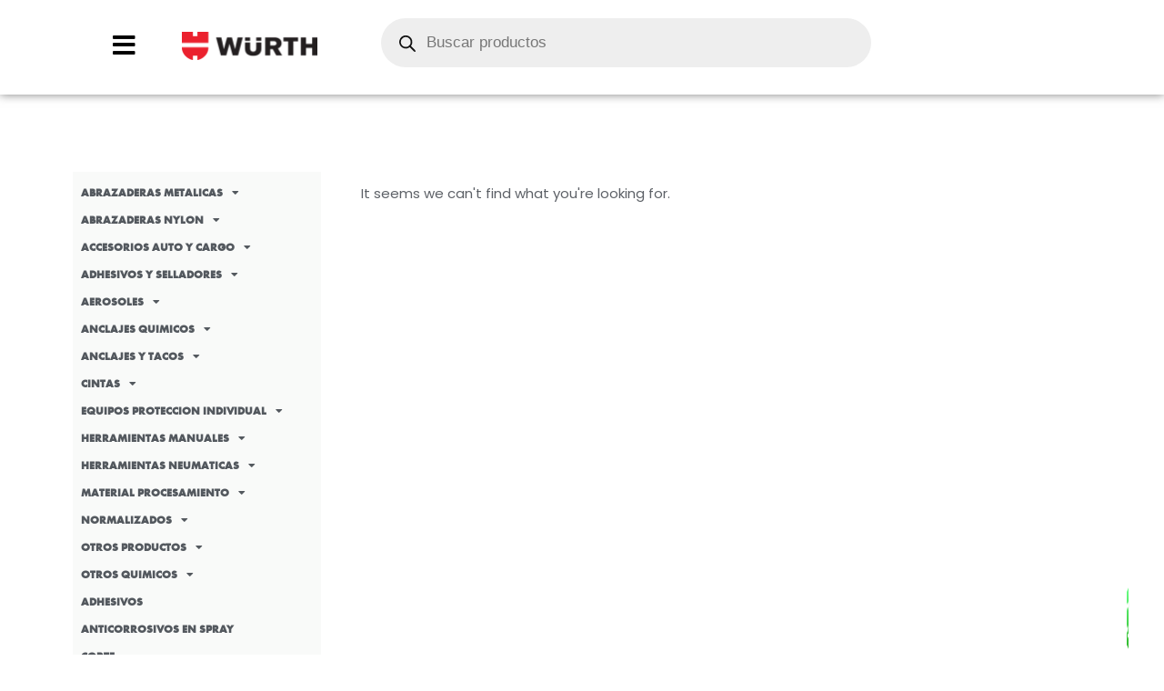

--- FILE ---
content_type: text/html; charset=UTF-8
request_url: https://wurth.com.do/product-category/herramientas-manuales/extractores/
body_size: 46357
content:
<!DOCTYPE html>
<html lang="es">
<head>
<meta charset="UTF-8">
<meta name="viewport" content="width=device-width, initial-scale=1">
<link rel="profile" href="https://gmpg.org/xfn/11">

<title>EXTRACTORES &#8211; WURTH Dominicana</title>
<meta name='robots' content='max-image-preview:large' />
<script>window._wca = window._wca || [];</script>
<link rel='dns-prefetch' href='//stats.wp.com' />
<link rel='dns-prefetch' href='//www.googletagmanager.com' />
<link rel='dns-prefetch' href='//fonts.googleapis.com' />
<link rel='dns-prefetch' href='//pagead2.googlesyndication.com' />
<link rel="alternate" type="application/rss+xml" title="WURTH Dominicana &raquo; Feed" href="https://wurth.com.do/feed/" />
<link rel="alternate" type="application/rss+xml" title="WURTH Dominicana &raquo; Feed de los comentarios" href="https://wurth.com.do/comments/feed/" />
<link rel="alternate" type="application/rss+xml" title="WURTH Dominicana &raquo; EXTRACTORES Categoría Feed" href="https://wurth.com.do/product-category/herramientas-manuales/extractores/feed/" />
<style id='wp-img-auto-sizes-contain-inline-css'>
img:is([sizes=auto i],[sizes^="auto," i]){contain-intrinsic-size:3000px 1500px}
/*# sourceURL=wp-img-auto-sizes-contain-inline-css */
</style>
<link rel='stylesheet' id='woo_cardnet_gateway-css-css' href='https://wurth.com.do/wp-content/plugins/Woo-Cardnet-Gateway--master/assets/css/style.css?ver=6.9' media='all' />
<link rel='stylesheet' id='jet-menu-astra-css' href='https://wurth.com.do/wp-content/plugins/jet-menu/integration/themes/astra/assets/css/style.css?ver=2.4.0' media='all' />
<link rel='stylesheet' id='astra-theme-css-css' href='https://wurth.com.do/wp-content/themes/astra/assets/css/minified/frontend.min.css?ver=1765077926' media='all' />
<style id='astra-theme-css-inline-css'>
html{font-size:93.75%;}a,.page-title{color:#919197;}a:hover,a:focus{color:#989292;}body,button,input,select,textarea,.ast-button,.ast-custom-button{font-family:'Poppins',sans-serif;font-weight:400;font-size:15px;font-size:1rem;}blockquote{color:#12161c;}p,.entry-content p{margin-bottom:1em;}h1,.entry-content h1,h2,.entry-content h2,h3,.entry-content h3,h4,.entry-content h4,h5,.entry-content h5,h6,.entry-content h6,.site-title,.site-title a{font-family:'Poppins',sans-serif;font-weight:500;}.site-title{font-size:20px;font-size:1.3333333333333rem;display:none;}header .custom-logo-link img{max-width:50px;}.astra-logo-svg{width:50px;}.ast-archive-description .ast-archive-title{font-size:40px;font-size:2.6666666666667rem;}.site-header .site-description{font-size:15px;font-size:1rem;display:none;}.entry-title{font-size:40px;font-size:2.6666666666667rem;}h1,.entry-content h1{font-size:64px;font-size:4.2666666666667rem;font-family:'Poppins',sans-serif;line-height:1.2;}h2,.entry-content h2{font-size:40px;font-size:2.6666666666667rem;font-family:'Poppins',sans-serif;line-height:1.2;}h3,.entry-content h3{font-size:24px;font-size:1.6rem;font-family:'Poppins',sans-serif;line-height:1.2;}h4,.entry-content h4{font-size:20px;font-size:1.3333333333333rem;line-height:1.2;}h5,.entry-content h5{font-size:18px;font-size:1.2rem;line-height:1.2;}h6,.entry-content h6{font-size:14px;font-size:0.93333333333333rem;line-height:1.2;}.ast-single-post .entry-title,.page-title{font-size:30px;font-size:2rem;}::selection{background-color:#75c32c;color:#000000;}body,h1,.entry-title a,.entry-content h1,h2,.entry-content h2,h3,.entry-content h3,h4,.entry-content h4,h5,.entry-content h5,h6,.entry-content h6{color:#5d6167;}.tagcloud a:hover,.tagcloud a:focus,.tagcloud a.current-item{color:#000000;border-color:#919197;background-color:#919197;}input:focus,input[type="text"]:focus,input[type="email"]:focus,input[type="url"]:focus,input[type="password"]:focus,input[type="reset"]:focus,input[type="search"]:focus,textarea:focus{border-color:#919197;}input[type="radio"]:checked,input[type=reset],input[type="checkbox"]:checked,input[type="checkbox"]:hover:checked,input[type="checkbox"]:focus:checked,input[type=range]::-webkit-slider-thumb{border-color:#919197;background-color:#919197;box-shadow:none;}.site-footer a:hover + .post-count,.site-footer a:focus + .post-count{background:#919197;border-color:#919197;}.single .nav-links .nav-previous,.single .nav-links .nav-next{color:#919197;}.entry-meta,.entry-meta *{line-height:1.45;color:#919197;}.entry-meta a:hover,.entry-meta a:hover *,.entry-meta a:focus,.entry-meta a:focus *,.page-links > .page-link,.page-links .page-link:hover,.post-navigation a:hover{color:#989292;}.widget-title{font-size:21px;font-size:1.4rem;color:#5d6167;}#cat option,.secondary .calendar_wrap thead a,.secondary .calendar_wrap thead a:visited{color:#919197;}.secondary .calendar_wrap #today,.ast-progress-val span{background:#919197;}.secondary a:hover + .post-count,.secondary a:focus + .post-count{background:#919197;border-color:#919197;}.calendar_wrap #today > a{color:#000000;}.page-links .page-link,.single .post-navigation a{color:#919197;}.ast-logo-title-inline .site-logo-img{padding-right:1em;}.site-logo-img img{ transition:all 0.2s linear;}.ast-page-builder-template .hentry {margin: 0;}.ast-page-builder-template .site-content > .ast-container {max-width: 100%;padding: 0;}.ast-page-builder-template .site-content #primary {padding: 0;margin: 0;}.ast-page-builder-template .no-results {text-align: center;margin: 4em auto;}.ast-page-builder-template .ast-pagination {padding: 2em;} .ast-page-builder-template .entry-header.ast-no-title.ast-no-thumbnail {margin-top: 0;}.ast-page-builder-template .entry-header.ast-header-without-markup {margin-top: 0;margin-bottom: 0;}.ast-page-builder-template .entry-header.ast-no-title.ast-no-meta {margin-bottom: 0;}.ast-page-builder-template.single .post-navigation {padding-bottom: 2em;}.ast-page-builder-template.single-post .site-content > .ast-container {max-width: 100%;}.ast-page-builder-template.single-post .site-content > .ast-container {max-width: 100%;}.ast-page-builder-template .entry-header {margin-top: 4em;margin-left: auto;margin-right: auto;padding-left: 20px;padding-right: 20px;}.ast-page-builder-template .ast-archive-description {margin-top: 4em;margin-left: auto;margin-right: auto;padding-left: 20px;padding-right: 20px;}.ast-page-builder-template.ast-no-sidebar .entry-content .alignwide {margin-left: 0;margin-right: 0;}.single.ast-page-builder-template .entry-header {padding-left: 20px;padding-right: 20px;}.ast-page-builder-template.ast-no-sidebar .entry-content .alignwide {margin-left: 0;margin-right: 0;}@media (max-width:921px){#ast-desktop-header{display:none;}}@media (min-width:921px){#ast-mobile-header{display:none;}}.ast-site-header-cart .cart-container,.ast-edd-site-header-cart .ast-edd-cart-container {transition: all 0.2s linear;}.ast-site-header-cart .ast-woo-header-cart-info-wrap,.ast-edd-site-header-cart .ast-edd-header-cart-info-wrap {padding: 0 2px;font-weight: 600;line-height: 2.7;display: inline-block;}.ast-site-header-cart i.astra-icon {font-size: 20px;font-size: 1.3em;font-style: normal;font-weight: normal;position: relative;padding: 0 2px;}.ast-site-header-cart i.astra-icon.no-cart-total:after,.ast-header-break-point.ast-header-custom-item-outside .ast-edd-header-cart-info-wrap,.ast-header-break-point.ast-header-custom-item-outside .ast-woo-header-cart-info-wrap {display: none;}.ast-site-header-cart.ast-menu-cart-outline .ast-cart-menu-wrap,.ast-site-header-cart.ast-menu-cart-fill .ast-cart-menu-wrap,ast-edd-site-header-cart.ast-edd-menu-cart-outline .ast-edd-cart-menu-wrap,.ast-edd-site-header-cart.ast-edd-menu-cart-fill .ast-edd-cart-menu-wrap {line-height: 1.8;}.ast-site-header-cart.ast-menu-cart-fill i.astra-icon,.ast-edd-site-header-cart.ast-edd-menu-cart-fill span.astra-icon {font-size: 1.1em;}.astra-cart-drawer {position: fixed;display: block;visibility: hidden;overflow: auto;-webkit-overflow-scrolling: touch;z-index: 9999;background-color: #fff;transition: all 0.5s ease;transform: translate3d(0,0,0);}.astra-cart-drawer.open-right {width: 80%;height: 100%;left: 100%;top: 0px;transform: translate3d(0%,0,0);}.astra-cart-drawer.active {transform: translate3d(-100%,0,0);visibility: visible;}.astra-cart-drawer .astra-cart-drawer-header {text-align: center;text-transform: uppercase;font-weight: 400;border-bottom: 1px solid #f0f0f0;padding: 0 0 0.675rem;}.astra-cart-drawer .astra-cart-drawer-close .ast-close-svg {width: 22px;height: 22px; }.astra-cart-drawer .astra-cart-drawer-title {padding-top: 5px;}.astra-cart-drawer .astra-cart-drawer-content .woocommerce-mini-cart {padding: 1em 1.5em;}.astra-cart-drawer .astra-cart-drawer-content .woocommerce-mini-cart a.remove {width: 20px;height: 20px;line-height: 16px;}.astra-cart-drawer .astra-cart-drawer-content .woocommerce-mini-cart__total {padding: 1em 1.5em;margin: 0;text-align: center;}.astra-cart-drawer .astra-cart-drawer-content .woocommerce-mini-cart__buttons {padding: 10px;text-align: center;} .astra-cart-drawer .astra-cart-drawer-content .woocommerce-mini-cart__buttons .button.checkout {margin-right: 0;}.astra-cart-drawer .astra-cart-drawer-content .edd-cart-item {padding: .5em 2.6em .5em 1.5em;}.astra-cart-drawer .astra-cart-drawer-content .edd-cart-item .edd-remove-from-cart::after {width: 20px;height: 20px;line-height: 16px;}.astra-cart-drawer .astra-cart-drawer-content .edd-cart-number-of-items {padding: 1em 1.5em 1em 1.5em;margin-bottom: 0;text-align: center;}.astra-cart-drawer .astra-cart-drawer-content .edd_total {padding: .5em 1.5em;margin: 0;text-align: center;}.astra-cart-drawer .astra-cart-drawer-content .cart_item.edd_checkout {padding: 1em 1.5em 0;text-align: center;margin-top: 0;}.astra-cart-drawer .woocommerce-mini-cart__empty-message,.astra-cart-drawer .cart_item.empty {text-align: center;margin-top: 10px;}body.admin-bar .astra-cart-drawer {padding-top: 32px;}body.admin-bar .astra-cart-drawer .astra-cart-drawer-close {top: 32px;}@media (max-width: 782px) {body.admin-bar .astra-cart-drawer {padding-top: 46px;}body.admin-bar .astra-cart-drawer .astra-cart-drawer-close {top: 46px;}}.ast-mobile-cart-active body.ast-hfb-header {overflow: hidden;}.ast-mobile-cart-active .astra-mobile-cart-overlay {opacity: 1;cursor: pointer;visibility: visible;z-index: 999;}@media (max-width: 545px) {.astra-cart-drawer.active {width: 100%;}}.ast-site-header-cart i.astra-icon:after {content: attr(data-cart-total);position: absolute;font-style: normal;top: -10px;right: -12px;font-weight: bold;box-shadow: 1px 1px 3px 0px rgba(0,0,0,0.3);font-size: 11px;padding-left: 0px;padding-right: 2px;line-height: 17px;letter-spacing: -.5px;height: 18px;min-width: 18px;border-radius: 99px;text-align: center;z-index: 4;}li.woocommerce-custom-menu-item .ast-site-header-cart i.astra-icon:after,li.edd-custom-menu-item .ast-edd-site-header-cart span.astra-icon:after {padding-left: 2px;}.astra-cart-drawer .astra-cart-drawer-close {position: absolute;top: 0;right: 0;margin: 0;padding: .6em 1em .4em;color: #ababab;background-color: transparent;}.astra-mobile-cart-overlay {background-color: rgba(0,0,0,0.4);position: fixed;top: 0;right: 0;bottom: 0;left: 0;visibility: hidden;opacity: 0;transition: opacity 0.2s ease-in-out;}.astra-cart-drawer .astra-cart-drawer-content .edd-cart-item .edd-remove-from-cart {right: 1.2em;}.ast-header-break-point.ast-woocommerce-cart-menu.ast-hfb-header .ast-cart-menu-wrap,.ast-header-break-point.ast-hfb-header .ast-cart-menu-wrap,.ast-header-break-point .ast-edd-site-header-cart-wrap .ast-edd-cart-menu-wrap {width: 2em;height: 2em;font-size: 1.4em;line-height: 2;vertical-align: middle;text-align: right;}.ast-site-header-cart .cart-container *,.ast-edd-site-header-cart .ast-edd-cart-container * {transition: all 0s linear;}.wp-block-buttons.aligncenter{justify-content:center;}@media (max-width:782px){.entry-content .wp-block-columns .wp-block-column{margin-left:0px;}}@media (max-width:921px){.ast-separate-container .ast-article-post,.ast-separate-container .ast-article-single{padding:1.5em 2.14em;}.ast-separate-container #primary,.ast-separate-container #secondary{padding:1.5em 0;}#primary,#secondary{padding:1.5em 0;margin:0;}.ast-left-sidebar #content > .ast-container{display:flex;flex-direction:column-reverse;width:100%;}.ast-author-box img.avatar{margin:20px 0 0 0;}}@media (min-width:922px){.ast-separate-container.ast-right-sidebar #primary,.ast-separate-container.ast-left-sidebar #primary{border:0;}.search-no-results.ast-separate-container #primary{margin-bottom:4em;}}.elementor-button-wrapper .elementor-button{border-style:solid;text-decoration:none;border-top-width:0;border-right-width:0;border-left-width:0;border-bottom-width:0;}body .elementor-button.elementor-size-sm,body .elementor-button.elementor-size-xs,body .elementor-button.elementor-size-md,body .elementor-button.elementor-size-lg,body .elementor-button.elementor-size-xl,body .elementor-button{border-radius:50px;padding-top:16px;padding-right:32px;padding-bottom:16px;padding-left:32px;}.elementor-button-wrapper .elementor-button{border-color:#cc0000;background-color:#cc0000;}.elementor-button-wrapper .elementor-button:hover,.elementor-button-wrapper .elementor-button:focus{color:#ffffff;background-color:#cc0000;border-color:#cc0000;}.wp-block-button .wp-block-button__link,.elementor-button-wrapper .elementor-button,.elementor-button-wrapper .elementor-button:visited{color:#ffffff;}.elementor-button-wrapper .elementor-button{font-family:inherit;font-weight:600;line-height:1;text-transform:uppercase;letter-spacing:2px;}body .elementor-button.elementor-size-sm,body .elementor-button.elementor-size-xs,body .elementor-button.elementor-size-md,body .elementor-button.elementor-size-lg,body .elementor-button.elementor-size-xl,body .elementor-button{font-size:12px;font-size:0.8rem;}.wp-block-button .wp-block-button__link:hover,.wp-block-button .wp-block-button__link:focus{color:#ffffff;background-color:#cc0000;border-color:#cc0000;}.elementor-widget-heading h1.elementor-heading-title{line-height:1.2;}.elementor-widget-heading h2.elementor-heading-title{line-height:1.2;}.elementor-widget-heading h3.elementor-heading-title{line-height:1.2;}.elementor-widget-heading h4.elementor-heading-title{line-height:1.2;}.elementor-widget-heading h5.elementor-heading-title{line-height:1.2;}.elementor-widget-heading h6.elementor-heading-title{line-height:1.2;}.wp-block-button .wp-block-button__link{border-style:solid;border-top-width:0;border-right-width:0;border-left-width:0;border-bottom-width:0;border-color:#cc0000;background-color:#cc0000;color:#ffffff;font-family:inherit;font-weight:600;line-height:1;text-transform:uppercase;letter-spacing:2px;font-size:12px;font-size:0.8rem;border-radius:50px;padding-top:16px;padding-right:32px;padding-bottom:16px;padding-left:32px;}.menu-toggle,button,.ast-button,.ast-custom-button,.button,input#submit,input[type="button"],input[type="submit"],input[type="reset"]{border-style:solid;border-top-width:0;border-right-width:0;border-left-width:0;border-bottom-width:0;color:#ffffff;border-color:#cc0000;background-color:#cc0000;border-radius:50px;padding-top:16px;padding-right:32px;padding-bottom:16px;padding-left:32px;font-family:inherit;font-weight:600;font-size:12px;font-size:0.8rem;line-height:1;text-transform:uppercase;letter-spacing:2px;}button:focus,.menu-toggle:hover,button:hover,.ast-button:hover,.ast-custom-button:hover .button:hover,.ast-custom-button:hover ,input[type=reset]:hover,input[type=reset]:focus,input#submit:hover,input#submit:focus,input[type="button"]:hover,input[type="button"]:focus,input[type="submit"]:hover,input[type="submit"]:focus{color:#ffffff;background-color:#cc0000;border-color:#cc0000;}@media (min-width:544px){.ast-container{max-width:100%;}}@media (max-width:544px){.ast-separate-container .ast-article-post,.ast-separate-container .ast-article-single,.ast-separate-container .comments-title,.ast-separate-container .ast-archive-description{padding:1.5em 1em;}.ast-separate-container #content .ast-container{padding-left:0.54em;padding-right:0.54em;}.ast-separate-container .ast-comment-list li.depth-1{padding:1.5em 1em;margin-bottom:1.5em;}.ast-separate-container .ast-comment-list .bypostauthor{padding:.5em;}.ast-search-menu-icon.ast-dropdown-active .search-field{width:170px;}}@media (max-width:921px){.ast-mobile-header-stack .main-header-bar .ast-search-menu-icon{display:inline-block;}.ast-header-break-point.ast-header-custom-item-outside .ast-mobile-header-stack .main-header-bar .ast-search-icon{margin:0;}.ast-comment-avatar-wrap img{max-width:2.5em;}.ast-separate-container .ast-comment-list li.depth-1{padding:1.5em 2.14em;}.ast-separate-container .comment-respond{padding:2em 2.14em;}.ast-comment-meta{padding:0 1.8888em 1.3333em;}}@media (max-width:921px){.site-title{display:block;}.ast-archive-description .ast-archive-title{font-size:40px;}.site-header .site-description{display:none;}.entry-title{font-size:30px;}h1,.entry-content h1{font-size:40px;}h2,.entry-content h2{font-size:32px;}h3,.entry-content h3{font-size:24px;}.ast-single-post .entry-title,.page-title{font-size:30px;}.astra-logo-svg{width:32px;}header .custom-logo-link img,.ast-header-break-point .site-logo-img .custom-mobile-logo-link img{max-width:32px;}}@media (max-width:544px){.site-title{font-size:20px;font-size:1.3333333333333rem;display:block;}.ast-archive-description .ast-archive-title{font-size:40px;}.site-header .site-description{display:none;}.entry-title{font-size:30px;}h1,.entry-content h1{font-size:28px;}h2,.entry-content h2{font-size:24px;}h3,.entry-content h3{font-size:20px;}.ast-single-post .entry-title,.page-title{font-size:30px;}.ast-header-break-point .site-branding img,.ast-header-break-point .custom-logo-link img{max-width:42px;}.astra-logo-svg{width:42px;}.ast-header-break-point .site-logo-img .custom-mobile-logo-link img{max-width:42px;}}@media (max-width:921px){html{font-size:85.5%;}}@media (max-width:544px){html{font-size:85.5%;}}@media (min-width:922px){.ast-container{max-width:1240px;}}@font-face {font-family: "Astra";src: url(https://wurth.com.do/wp-content/themes/astra/assets/fonts/astra.woff) format("woff"),url(https://wurth.com.do/wp-content/themes/astra/assets/fonts/astra.ttf) format("truetype"),url(https://wurth.com.do/wp-content/themes/astra/assets/fonts/astra.svg#astra) format("svg");font-weight: normal;font-style: normal;font-display: fallback;}@media (min-width:922px){.main-header-menu .sub-menu .menu-item.ast-left-align-sub-menu:hover > .sub-menu,.main-header-menu .sub-menu .menu-item.ast-left-align-sub-menu.focus > .sub-menu{margin-left:-0px;}}.astra-icon-down_arrow::after {content: "\e900";font-family: Astra;}.astra-icon-close::after {content: "\e5cd";font-family: Astra;}.astra-icon-drag_handle::after {content: "\e25d";font-family: Astra;}.astra-icon-format_align_justify::after {content: "\e235";font-family: Astra;}.astra-icon-menu::after {content: "\e5d2";font-family: Astra;}.astra-icon-reorder::after {content: "\e8fe";font-family: Astra;}.astra-icon-search::after {content: "\e8b6";font-family: Astra;}.astra-icon-zoom_in::after {content: "\e56b";font-family: Astra;}.astra-icon-check-circle::after {content: "\e901";font-family: Astra;}.astra-icon-shopping-cart::after {content: "\f07a";font-family: Astra;}.astra-icon-shopping-bag::after {content: "\f290";font-family: Astra;}.astra-icon-shopping-basket::after {content: "\f291";font-family: Astra;}.astra-icon-circle-o::after {content: "\e903";font-family: Astra;}.astra-icon-certificate::after {content: "\e902";font-family: Astra;}.ast-breadcrumbs .trail-browse,.ast-breadcrumbs .trail-items,.ast-breadcrumbs .trail-items li{display:inline-block;margin:0;padding:0;border:none;background:inherit;text-indent:0;}.ast-breadcrumbs .trail-browse{font-size:inherit;font-style:inherit;font-weight:inherit;color:inherit;}.ast-breadcrumbs .trail-items{list-style:none;}.trail-items li::after{padding:0 0.3em;content:"\00bb";}.trail-items li:last-of-type::after{display:none;}h1,.entry-content h1,h2,.entry-content h2,h3,.entry-content h3,h4,.entry-content h4,h5,.entry-content h5,h6,.entry-content h6{color:#2b2f38;}@media (max-width:921px){.ast-builder-grid-row-container.ast-builder-grid-row-tablet-3-firstrow .ast-builder-grid-row > *:first-child,.ast-builder-grid-row-container.ast-builder-grid-row-tablet-3-lastrow .ast-builder-grid-row > *:last-child{grid-column:1 / -1;}}@media (max-width:544px){.ast-builder-grid-row-container.ast-builder-grid-row-mobile-3-firstrow .ast-builder-grid-row > *:first-child,.ast-builder-grid-row-container.ast-builder-grid-row-mobile-3-lastrow .ast-builder-grid-row > *:last-child{grid-column:1 / -1;}}.ast-builder-layout-element[data-section="title_tagline"]{display:flex;}@media (max-width:921px){.ast-header-break-point .ast-builder-layout-element[data-section="title_tagline"]{display:flex;}}@media (max-width:544px){.ast-header-break-point .ast-builder-layout-element[data-section="title_tagline"]{display:flex;}}.ast-builder-menu-1{font-family:inherit;font-weight:inherit;}.ast-builder-menu-1 .sub-menu,.ast-builder-menu-1 .inline-on-mobile .sub-menu{border-top-width:2px;border-bottom-width:0px;border-right-width:0px;border-left-width:0px;border-color:#ffffff;border-style:solid;border-radius:0px;}.ast-builder-menu-1 .main-header-menu > .menu-item > .sub-menu,.ast-builder-menu-1 .main-header-menu > .menu-item > .astra-full-megamenu-wrapper{margin-top:0px;}.ast-desktop .ast-builder-menu-1 .main-header-menu > .menu-item > .sub-menu:before,.ast-desktop .ast-builder-menu-1 .main-header-menu > .menu-item > .astra-full-megamenu-wrapper:before{height:calc( 0px + 5px );}.ast-desktop .ast-builder-menu-1 .menu-item .sub-menu .menu-link{border-bottom-width:1px;border-color:#ffffff;border-style:solid;}.ast-desktop .ast-builder-menu-1 .menu-item .sub-menu .menu-item:last-child .menu-link{border-bottom-width:0;}@media (max-width:921px){.ast-builder-menu-1 .main-header-menu .menu-item > .menu-link{color:#4e5768;}.ast-builder-menu-1 .menu-item > .ast-menu-toggle{color:#4e5768;}.ast-builder-menu-1 .menu-item:hover > .menu-link,.ast-builder-menu-1 .inline-on-mobile .menu-item:hover > .ast-menu-toggle{color:#fc7978;}.ast-builder-menu-1 .menu-item:hover > .ast-menu-toggle{color:#fc7978;}.ast-builder-menu-1 .menu-item.current-menu-item > .menu-link,.ast-builder-menu-1 .inline-on-mobile .menu-item.current-menu-item > .ast-menu-toggle,.ast-builder-menu-1 .current-menu-ancestor > .menu-link,.ast-builder-menu-1 .current-menu-ancestor > .ast-menu-toggle{color:#fc7978;}.ast-builder-menu-1 .menu-item.current-menu-item > .ast-menu-toggle{color:#fc7978;}.ast-header-break-point .ast-builder-menu-1 .menu-item.menu-item-has-children > .ast-menu-toggle{top:0;}.ast-builder-menu-1 .menu-item-has-children > .menu-link:after{content:unset;}}@media (max-width:544px){.ast-header-break-point .ast-builder-menu-1 .menu-item.menu-item-has-children > .ast-menu-toggle{top:0;}}.ast-builder-menu-1{display:flex;}@media (max-width:921px){.ast-header-break-point .ast-builder-menu-1{display:flex;}}@media (max-width:544px){.ast-header-break-point .ast-builder-menu-1{display:flex;}}.ast-site-header-cart .ast-cart-menu-wrap,.ast-site-header-cart .ast-addon-cart-wrap{color:#fc7978;}.ast-site-header-cart .ast-cart-menu-wrap .count,.ast-site-header-cart .ast-cart-menu-wrap .count:after,.ast-site-header-cart .ast-addon-cart-wrap .count,.ast-site-header-cart .ast-addon-cart-wrap .ast-icon-shopping-cart:after{color:#fc7978;border-color:#fc7978;}.ast-site-header-cart .ast-addon-cart-wrap .ast-icon-shopping-cart:after{color:#000000;background-color:#fc7978;}.ast-site-header-cart .ast-woo-header-cart-info-wrap{color:#fc7978;}.ast-site-header-cart .ast-addon-cart-wrap i.astra-icon:after{color:#000000;background-color:#fc7978;}.ast-theme-transparent-header .ast-site-header-cart .ast-cart-menu-wrap,.ast-theme-transparent-header .ast-site-header-cart .ast-addon-cart-wrap{color:#fc7978;}.ast-theme-transparent-header .ast-site-header-cart .ast-cart-menu-wrap .count,.ast-theme-transparent-header .ast-site-header-cart .ast-cart-menu-wrap .count:after,.ast-theme-transparent-header .ast-site-header-cart .ast-addon-cart-wrap .count,.ast-theme-transparent-header .ast-site-header-cart .ast-addon-cart-wrap .ast-icon-shopping-cart:after{color:#fc7978;border-color:#fc7978;}.ast-theme-transparent-header .ast-site-header-cart .ast-addon-cart-wrap .ast-icon-shopping-cart:after{color:#000000;background-color:#fc7978;}.ast-theme-transparent-header .ast-site-header-cart .ast-woo-header-cart-info-wrap{color:#fc7978;}.ast-theme-transparent-header .ast-site-header-cart .ast-addon-cart-wrap i.astra-icon:after{color:#000000;background-color:#fc7978;}#ast-site-header-cart .widget_shopping_cart .mini_cart_item{border-bottom-color:rgb(0,0,0);}@media (max-width:921px){#astra-mobile-cart-drawer .widget_shopping_cart .mini_cart_item{border-bottom-color:rgb(0,0,0);}}@media (max-width:544px){#astra-mobile-cart-drawer .widget_shopping_cart .mini_cart_item{border-bottom-color:rgb(0,0,0);}}.ast-site-header-cart .ast-cart-menu-wrap,.ast-site-header-cart .ast-addon-cart-wrap{color:#fc7978;}.ast-site-header-cart .ast-cart-menu-wrap:hover .count,.ast-site-header-cart .ast-addon-cart-wrap:hover .count{color:#000000;background-color:#fc7978;}.ast-menu-cart-outline .ast-cart-menu-wrap .count,.ast-menu-cart-outline .ast-addon-cart-wrap{color:#fc7978;}.ast-site-header-cart .ast-menu-cart-outline .ast-woo-header-cart-info-wrap{color:#fc7978;}.ast-menu-cart-fill .ast-cart-menu-wrap .count,.ast-menu-cart-fill .ast-cart-menu-wrap,.ast-menu-cart-fill .ast-addon-cart-wrap .ast-woo-header-cart-info-wrap,.ast-menu-cart-fill .ast-addon-cart-wrap{background-color:#fc7978;color:#000000;}.ast-theme-transparent-header .ast-site-header-cart .ast-cart-menu-wrap,.ast-theme-transparent-header .ast-site-header-cart .ast-addon-cart-wrap{color:#fc7978;}.ast-theme-transparent-header .ast-site-header-cart .ast-cart-menu-wrap:hover .count,.ast-theme-transparent-header .ast-site-header-cart .ast-addon-cart-wrap:hover .count{color:#000000;background-color:#fc7978;}.ast-theme-transparent-header .ast-menu-cart-outline .ast-cart-menu-wrap .count,.ast-theme-transparent-header .ast-menu-cart-outline .ast-addon-cart-wrap{color:#fc7978;}.ast-theme-transparent-header .ast-site-header-cart .ast-menu-cart-outline .ast-woo-header-cart-info-wrap{color:#fc7978;}.ast-theme-transparent-header .ast-menu-cart-fill .ast-cart-menu-wrap .count,.ast-theme-transparent-header .ast-menu-cart-fill .ast-cart-menu-wrap,.ast-theme-transparent-header .ast-menu-cart-fill .ast-addon-cart-wrap .ast-woo-header-cart-info-wrap,.ast-theme-transparent-header .ast-menu-cart-fill .ast-addon-cart-wrap{background-color:#fc7978;color:#000000;}.ast-site-header-cart.ast-menu-cart-outline .ast-cart-menu-wrap,.ast-site-header-cart.ast-menu-cart-fill .ast-cart-menu-wrap,.ast-site-header-cart.ast-menu-cart-outline .ast-cart-menu-wrap .count,.ast-site-header-cart.ast-menu-cart-fill .ast-cart-menu-wrap .count,.ast-site-header-cart.ast-menu-cart-outline .ast-addon-cart-wrap,.ast-site-header-cart.ast-menu-cart-fill .ast-addon-cart-wrap,.ast-site-header-cart.ast-menu-cart-outline .ast-woo-header-cart-info-wrap,.ast-site-header-cart.ast-menu-cart-fill .ast-woo-header-cart-info-wrap{border-radius:3px;}.ast-header-woo-cart{display:flex;}@media (max-width:921px){.ast-header-break-point .ast-header-woo-cart{display:flex;}}@media (max-width:544px){.ast-header-break-point .ast-header-woo-cart{display:flex;}}.elementor-template-full-width .ast-container{display:block;}@media (max-width:544px){.elementor-element .elementor-wc-products .woocommerce[class*="columns-"] ul.products li.product{width:auto;margin:0;}.elementor-element .woocommerce .woocommerce-result-count{float:none;}}.ast-header-break-point .main-header-bar{border-bottom-width:1px;}@media (min-width:922px){.main-header-bar{border-bottom-width:1px;}}.ast-safari-browser-less-than-11 .main-header-menu .menu-item, .ast-safari-browser-less-than-11 .main-header-bar .ast-masthead-custom-menu-items{display:block;}.main-header-menu .menu-item, #astra-footer-menu .menu-item, .main-header-bar .ast-masthead-custom-menu-items{-js-display:flex;display:flex;-webkit-box-pack:center;-webkit-justify-content:center;-moz-box-pack:center;-ms-flex-pack:center;justify-content:center;-webkit-box-orient:vertical;-webkit-box-direction:normal;-webkit-flex-direction:column;-moz-box-orient:vertical;-moz-box-direction:normal;-ms-flex-direction:column;flex-direction:column;}.main-header-menu > .menu-item > .menu-link, #astra-footer-menu > .menu-item > .menu-link,{height:100%;-webkit-box-align:center;-webkit-align-items:center;-moz-box-align:center;-ms-flex-align:center;align-items:center;-js-display:flex;display:flex;}.header-main-layout-1 .ast-flex.main-header-container, .header-main-layout-3 .ast-flex.main-header-container{-webkit-align-content:center;-ms-flex-line-pack:center;align-content:center;-webkit-box-align:center;-webkit-align-items:center;-moz-box-align:center;-ms-flex-align:center;align-items:center;}.main-header-menu .sub-menu .menu-item.menu-item-has-children > .menu-link:after{position:absolute;right:1em;top:50%;transform:translate(0,-50%) rotate(270deg);}.ast-header-break-point .main-header-bar .main-header-bar-navigation .page_item_has_children > .ast-menu-toggle::before, .ast-header-break-point .main-header-bar .main-header-bar-navigation .menu-item-has-children > .ast-menu-toggle::before, .ast-mobile-popup-drawer .main-header-bar-navigation .menu-item-has-children>.ast-menu-toggle::before, .ast-header-break-point .ast-mobile-header-wrap .main-header-bar-navigation .menu-item-has-children > .ast-menu-toggle::before{font-weight:bold;content:"\e900";font-family:Astra;text-decoration:inherit;display:inline-block;}.ast-header-break-point .main-navigation ul.sub-menu .menu-item .menu-link:before{content:"\e900";font-family:Astra;font-size:.65em;text-decoration:inherit;display:inline-block;transform:translate(0, -2px) rotateZ(270deg);margin-right:5px;}.widget_search .search-form:after{font-family:Astra;font-size:1.2em;font-weight:normal;content:"\e8b6";position:absolute;top:50%;right:15px;transform:translate(0, -50%);}.astra-search-icon::before{content:"\e8b6";font-family:Astra;font-style:normal;font-weight:normal;text-decoration:inherit;text-align:center;-webkit-font-smoothing:antialiased;-moz-osx-font-smoothing:grayscale;}.main-header-bar .main-header-bar-navigation .page_item_has_children > a:after, .main-header-bar .main-header-bar-navigation .menu-item-has-children > a:after, .site-header-focus-item .main-header-bar-navigation .menu-item-has-children > .menu-link:after{content:"\e900";display:inline-block;font-family:Astra;font-size:.6rem;font-weight:bold;text-rendering:auto;-webkit-font-smoothing:antialiased;-moz-osx-font-smoothing:grayscale;margin-left:10px;line-height:normal;}.ast-mobile-popup-drawer .main-header-bar-navigation .ast-submenu-expanded>.ast-menu-toggle::before{transform:rotateX(180deg);}.ast-header-break-point .main-header-bar-navigation .menu-item-has-children > .menu-link:after{display:none;}.ast-mobile-header-content > *,.ast-desktop-header-content > * {padding: 10px 0;height: auto;}.ast-mobile-header-content > *:first-child,.ast-desktop-header-content > *:first-child {padding-top: 10px;}.ast-mobile-header-content > .ast-builder-menu,.ast-desktop-header-content > .ast-builder-menu {padding-top: 0;}.ast-mobile-header-content > *:last-child,.ast-desktop-header-content > *:last-child {padding-bottom: 0;}.ast-mobile-header-content .ast-search-menu-icon.ast-inline-search label,.ast-desktop-header-content .ast-search-menu-icon.ast-inline-search label {width: 100%;}.ast-desktop-header-content .main-header-bar-navigation .ast-submenu-expanded > .ast-menu-toggle::before {transform: rotateX(180deg);}#ast-desktop-header .ast-desktop-header-content,.ast-mobile-header-content .ast-search-icon,.ast-desktop-header-content .ast-search-icon,.ast-mobile-header-wrap .ast-mobile-header-content,.ast-main-header-nav-open.ast-popup-nav-open .ast-mobile-header-wrap .ast-mobile-header-content,.ast-main-header-nav-open.ast-popup-nav-open .ast-desktop-header-content {display: none;}.ast-main-header-nav-open.ast-header-break-point #ast-desktop-header .ast-desktop-header-content,.ast-main-header-nav-open.ast-header-break-point .ast-mobile-header-wrap .ast-mobile-header-content {display: block;}.ast-desktop .ast-desktop-header-content .astra-menu-animation-slide-up > .menu-item > .sub-menu,.ast-desktop .ast-desktop-header-content .astra-menu-animation-slide-up > .menu-item .menu-item > .sub-menu,.ast-desktop .ast-desktop-header-content .astra-menu-animation-slide-down > .menu-item > .sub-menu,.ast-desktop .ast-desktop-header-content .astra-menu-animation-slide-down > .menu-item .menu-item > .sub-menu,.ast-desktop .ast-desktop-header-content .astra-menu-animation-fade > .menu-item > .sub-menu,.ast-desktop .ast-desktop-header-content .astra-menu-animation-fade > .menu-item .menu-item > .sub-menu {opacity: 1;visibility: visible;}.ast-hfb-header.ast-default-menu-enable.ast-header-break-point .ast-mobile-header-wrap .ast-mobile-header-content .main-header-bar-navigation {width: unset;margin: unset;}.ast-mobile-header-content.content-align-flex-end .main-header-bar-navigation .menu-item-has-children > .ast-menu-toggle,.ast-desktop-header-content.content-align-flex-end .main-header-bar-navigation .menu-item-has-children > .ast-menu-toggle {left: calc( 20px - 0.907em);}.ast-mobile-header-content .ast-search-menu-icon,.ast-mobile-header-content .ast-search-menu-icon.slide-search,.ast-desktop-header-content .ast-search-menu-icon,.ast-desktop-header-content .ast-search-menu-icon.slide-search {width: 100%;position: relative;display: block;right: auto;transform: none;}.ast-mobile-header-content .ast-search-menu-icon.slide-search .search-form,.ast-mobile-header-content .ast-search-menu-icon .search-form,.ast-desktop-header-content .ast-search-menu-icon.slide-search .search-form,.ast-desktop-header-content .ast-search-menu-icon .search-form {right: 0;visibility: visible;opacity: 1;position: relative;top: auto;transform: none;padding: 0;display: block;overflow: hidden;}.ast-mobile-header-content .ast-search-menu-icon.ast-inline-search .search-field,.ast-mobile-header-content .ast-search-menu-icon .search-field,.ast-desktop-header-content .ast-search-menu-icon.ast-inline-search .search-field,.ast-desktop-header-content .ast-search-menu-icon .search-field {width: 100%;padding-right: 5.5em;}.ast-mobile-header-content .ast-search-menu-icon .search-submit,.ast-desktop-header-content .ast-search-menu-icon .search-submit {display: block;position: absolute;height: 100%;top: 0;right: 0;padding: 0 1em;border-radius: 0;}.ast-hfb-header.ast-default-menu-enable.ast-header-break-point .ast-mobile-header-wrap .ast-mobile-header-content .main-header-bar-navigation ul .sub-menu .menu-link {padding-left: 30px;}.ast-hfb-header.ast-default-menu-enable.ast-header-break-point .ast-mobile-header-wrap .ast-mobile-header-content .main-header-bar-navigation .sub-menu .menu-item .menu-item .menu-link {padding-left: 40px;}.ast-mobile-popup-drawer.active .ast-mobile-popup-inner{background-color:#ffffff;;}.ast-mobile-header-wrap .ast-mobile-header-content, .ast-desktop-header-content{background-color:#ffffff;;}.ast-mobile-popup-content > *, .ast-mobile-header-content > *, .ast-desktop-popup-content > *, .ast-desktop-header-content > *{padding-top:0px;padding-bottom:0px;}.content-align-flex-start .ast-builder-layout-element{justify-content:flex-start;}.content-align-flex-start .main-header-menu{text-align:left;}.ast-mobile-popup-drawer.active .menu-toggle-close{color:#3a3a3a;}.ast-mobile-header-wrap .ast-primary-header-bar,.ast-primary-header-bar .site-primary-header-wrap{min-height:70px;}.ast-desktop .ast-primary-header-bar .main-header-menu > .menu-item{line-height:70px;}.ast-desktop .ast-primary-header-bar .ast-header-woo-cart,.ast-desktop .ast-primary-header-bar .ast-header-edd-cart{line-height:70px;}#masthead .ast-container,.site-header-focus-item + .ast-breadcrumbs-wrapper{max-width:100%;padding-left:35px;padding-right:35px;}@media (max-width:921px){#masthead .ast-mobile-header-wrap .ast-primary-header-bar,#masthead .ast-mobile-header-wrap .ast-below-header-bar{padding-left:20px;padding-right:20px;}}.ast-header-break-point .ast-primary-header-bar{border-bottom-width:1px;border-bottom-style:solid;}@media (min-width:922px){.ast-primary-header-bar{border-bottom-width:1px;border-bottom-style:solid;}}.ast-primary-header-bar{background-color:#ffffff;;}.ast-primary-header-bar{display:block;}@media (max-width:921px){.ast-header-break-point .ast-primary-header-bar{display:grid;}}@media (max-width:544px){.ast-header-break-point .ast-primary-header-bar{display:grid;}}[data-section="section-header-mobile-trigger"] .ast-button-wrap .ast-mobile-menu-trigger-outline{background:transparent;color:#2a2a2a;border-top-width:1px;border-bottom-width:1px;border-right-width:1px;border-left-width:1px;border-style:solid;border-color:#2a2a2a;border-radius:2px;}[data-section="section-header-mobile-trigger"] .ast-button-wrap .mobile-menu-toggle-icon .ast-mobile-svg{width:20px;height:20px;fill:#2a2a2a;}[data-section="section-header-mobile-trigger"] .ast-button-wrap .mobile-menu-wrap .mobile-menu{color:#2a2a2a;}.ast-above-header .main-header-bar-navigation{height:100%;}.ast-header-break-point .ast-mobile-header-wrap .ast-above-header-wrap .main-header-bar-navigation .inline-on-mobile .menu-item .menu-link{border:none;}.ast-header-break-point .ast-mobile-header-wrap .ast-above-header-wrap .main-header-bar-navigation .inline-on-mobile .menu-item-has-children > .ast-menu-toggle::before{font-size:.6rem;}.ast-header-break-point .ast-mobile-header-wrap .ast-above-header-wrap .main-header-bar-navigation .ast-submenu-expanded > .ast-menu-toggle::before{transform:rotateX(180deg);}.ast-mobile-header-wrap .ast-above-header-bar ,.ast-above-header-bar .site-above-header-wrap{min-height:50px;}.ast-desktop .ast-above-header-bar .main-header-menu > .menu-item{line-height:50px;}.ast-desktop .ast-above-header-bar .ast-header-woo-cart,.ast-desktop .ast-above-header-bar .ast-header-edd-cart{line-height:50px;}.ast-above-header-bar{border-bottom-width:1px;border-bottom-color:#eaeaea;border-bottom-style:solid;}.ast-above-header.ast-above-header-bar{background-color:#ffffff;;background-image:none;;}.ast-header-break-point .ast-above-header-bar{background-color:#ffffff;}@media (max-width:921px){#masthead .ast-mobile-header-wrap .ast-above-header-bar{padding-left:20px;padding-right:20px;}}.ast-above-header-bar{display:block;}@media (max-width:921px){.ast-header-break-point .ast-above-header-bar{display:grid;}}@media (max-width:544px){.ast-header-break-point .ast-above-header-bar{display:grid;}}
/*# sourceURL=astra-theme-css-inline-css */
</style>
<link rel='stylesheet' id='astra-google-fonts-css' href='https://fonts.googleapis.com/css?family=Poppins%3A400%2C600%2C500&#038;display=fallback&#038;ver=3.6.8' media='all' />
<link rel='stylesheet' id='astra-menu-animation-css' href='https://wurth.com.do/wp-content/themes/astra/assets/css/minified/menu-animation.min.css?ver=1765077926' media='all' />
<link rel='stylesheet' id='ht_ctc_main_css-css' href='https://wurth.com.do/wp-content/plugins/click-to-chat-for-whatsapp/new/inc/assets/css/main.css?ver=4.33' media='all' />
<style id='wp-emoji-styles-inline-css'>

	img.wp-smiley, img.emoji {
		display: inline !important;
		border: none !important;
		box-shadow: none !important;
		height: 1em !important;
		width: 1em !important;
		margin: 0 0.07em !important;
		vertical-align: -0.1em !important;
		background: none !important;
		padding: 0 !important;
	}
/*# sourceURL=wp-emoji-styles-inline-css */
</style>
<link rel='stylesheet' id='wp-block-library-css' href='https://wurth.com.do/wp-includes/css/dist/block-library/style.min.css?ver=6.9' media='all' />
<style id='classic-theme-styles-inline-css'>
/*! This file is auto-generated */
.wp-block-button__link{color:#fff;background-color:#32373c;border-radius:9999px;box-shadow:none;text-decoration:none;padding:calc(.667em + 2px) calc(1.333em + 2px);font-size:1.125em}.wp-block-file__button{background:#32373c;color:#fff;text-decoration:none}
/*# sourceURL=/wp-includes/css/classic-themes.min.css */
</style>
<link rel='stylesheet' id='mediaelement-css' href='https://wurth.com.do/wp-includes/js/mediaelement/mediaelementplayer-legacy.min.css?ver=4.2.17' media='all' />
<link rel='stylesheet' id='wp-mediaelement-css' href='https://wurth.com.do/wp-includes/js/mediaelement/wp-mediaelement.min.css?ver=6.9' media='all' />
<style id='jetpack-sharing-buttons-style-inline-css'>
.jetpack-sharing-buttons__services-list{display:flex;flex-direction:row;flex-wrap:wrap;gap:0;list-style-type:none;margin:5px;padding:0}.jetpack-sharing-buttons__services-list.has-small-icon-size{font-size:12px}.jetpack-sharing-buttons__services-list.has-normal-icon-size{font-size:16px}.jetpack-sharing-buttons__services-list.has-large-icon-size{font-size:24px}.jetpack-sharing-buttons__services-list.has-huge-icon-size{font-size:36px}@media print{.jetpack-sharing-buttons__services-list{display:none!important}}.editor-styles-wrapper .wp-block-jetpack-sharing-buttons{gap:0;padding-inline-start:0}ul.jetpack-sharing-buttons__services-list.has-background{padding:1.25em 2.375em}
/*# sourceURL=https://wurth.com.do/wp-content/plugins/jetpack/_inc/blocks/sharing-buttons/view.css */
</style>
<style id='global-styles-inline-css'>
:root{--wp--preset--aspect-ratio--square: 1;--wp--preset--aspect-ratio--4-3: 4/3;--wp--preset--aspect-ratio--3-4: 3/4;--wp--preset--aspect-ratio--3-2: 3/2;--wp--preset--aspect-ratio--2-3: 2/3;--wp--preset--aspect-ratio--16-9: 16/9;--wp--preset--aspect-ratio--9-16: 9/16;--wp--preset--color--black: #000000;--wp--preset--color--cyan-bluish-gray: #abb8c3;--wp--preset--color--white: #ffffff;--wp--preset--color--pale-pink: #f78da7;--wp--preset--color--vivid-red: #cf2e2e;--wp--preset--color--luminous-vivid-orange: #ff6900;--wp--preset--color--luminous-vivid-amber: #fcb900;--wp--preset--color--light-green-cyan: #7bdcb5;--wp--preset--color--vivid-green-cyan: #00d084;--wp--preset--color--pale-cyan-blue: #8ed1fc;--wp--preset--color--vivid-cyan-blue: #0693e3;--wp--preset--color--vivid-purple: #9b51e0;--wp--preset--gradient--vivid-cyan-blue-to-vivid-purple: linear-gradient(135deg,rgb(6,147,227) 0%,rgb(155,81,224) 100%);--wp--preset--gradient--light-green-cyan-to-vivid-green-cyan: linear-gradient(135deg,rgb(122,220,180) 0%,rgb(0,208,130) 100%);--wp--preset--gradient--luminous-vivid-amber-to-luminous-vivid-orange: linear-gradient(135deg,rgb(252,185,0) 0%,rgb(255,105,0) 100%);--wp--preset--gradient--luminous-vivid-orange-to-vivid-red: linear-gradient(135deg,rgb(255,105,0) 0%,rgb(207,46,46) 100%);--wp--preset--gradient--very-light-gray-to-cyan-bluish-gray: linear-gradient(135deg,rgb(238,238,238) 0%,rgb(169,184,195) 100%);--wp--preset--gradient--cool-to-warm-spectrum: linear-gradient(135deg,rgb(74,234,220) 0%,rgb(151,120,209) 20%,rgb(207,42,186) 40%,rgb(238,44,130) 60%,rgb(251,105,98) 80%,rgb(254,248,76) 100%);--wp--preset--gradient--blush-light-purple: linear-gradient(135deg,rgb(255,206,236) 0%,rgb(152,150,240) 100%);--wp--preset--gradient--blush-bordeaux: linear-gradient(135deg,rgb(254,205,165) 0%,rgb(254,45,45) 50%,rgb(107,0,62) 100%);--wp--preset--gradient--luminous-dusk: linear-gradient(135deg,rgb(255,203,112) 0%,rgb(199,81,192) 50%,rgb(65,88,208) 100%);--wp--preset--gradient--pale-ocean: linear-gradient(135deg,rgb(255,245,203) 0%,rgb(182,227,212) 50%,rgb(51,167,181) 100%);--wp--preset--gradient--electric-grass: linear-gradient(135deg,rgb(202,248,128) 0%,rgb(113,206,126) 100%);--wp--preset--gradient--midnight: linear-gradient(135deg,rgb(2,3,129) 0%,rgb(40,116,252) 100%);--wp--preset--font-size--small: 13px;--wp--preset--font-size--medium: 20px;--wp--preset--font-size--large: 36px;--wp--preset--font-size--x-large: 42px;--wp--preset--spacing--20: 0.44rem;--wp--preset--spacing--30: 0.67rem;--wp--preset--spacing--40: 1rem;--wp--preset--spacing--50: 1.5rem;--wp--preset--spacing--60: 2.25rem;--wp--preset--spacing--70: 3.38rem;--wp--preset--spacing--80: 5.06rem;--wp--preset--shadow--natural: 6px 6px 9px rgba(0, 0, 0, 0.2);--wp--preset--shadow--deep: 12px 12px 50px rgba(0, 0, 0, 0.4);--wp--preset--shadow--sharp: 6px 6px 0px rgba(0, 0, 0, 0.2);--wp--preset--shadow--outlined: 6px 6px 0px -3px rgb(255, 255, 255), 6px 6px rgb(0, 0, 0);--wp--preset--shadow--crisp: 6px 6px 0px rgb(0, 0, 0);}:where(.is-layout-flex){gap: 0.5em;}:where(.is-layout-grid){gap: 0.5em;}body .is-layout-flex{display: flex;}.is-layout-flex{flex-wrap: wrap;align-items: center;}.is-layout-flex > :is(*, div){margin: 0;}body .is-layout-grid{display: grid;}.is-layout-grid > :is(*, div){margin: 0;}:where(.wp-block-columns.is-layout-flex){gap: 2em;}:where(.wp-block-columns.is-layout-grid){gap: 2em;}:where(.wp-block-post-template.is-layout-flex){gap: 1.25em;}:where(.wp-block-post-template.is-layout-grid){gap: 1.25em;}.has-black-color{color: var(--wp--preset--color--black) !important;}.has-cyan-bluish-gray-color{color: var(--wp--preset--color--cyan-bluish-gray) !important;}.has-white-color{color: var(--wp--preset--color--white) !important;}.has-pale-pink-color{color: var(--wp--preset--color--pale-pink) !important;}.has-vivid-red-color{color: var(--wp--preset--color--vivid-red) !important;}.has-luminous-vivid-orange-color{color: var(--wp--preset--color--luminous-vivid-orange) !important;}.has-luminous-vivid-amber-color{color: var(--wp--preset--color--luminous-vivid-amber) !important;}.has-light-green-cyan-color{color: var(--wp--preset--color--light-green-cyan) !important;}.has-vivid-green-cyan-color{color: var(--wp--preset--color--vivid-green-cyan) !important;}.has-pale-cyan-blue-color{color: var(--wp--preset--color--pale-cyan-blue) !important;}.has-vivid-cyan-blue-color{color: var(--wp--preset--color--vivid-cyan-blue) !important;}.has-vivid-purple-color{color: var(--wp--preset--color--vivid-purple) !important;}.has-black-background-color{background-color: var(--wp--preset--color--black) !important;}.has-cyan-bluish-gray-background-color{background-color: var(--wp--preset--color--cyan-bluish-gray) !important;}.has-white-background-color{background-color: var(--wp--preset--color--white) !important;}.has-pale-pink-background-color{background-color: var(--wp--preset--color--pale-pink) !important;}.has-vivid-red-background-color{background-color: var(--wp--preset--color--vivid-red) !important;}.has-luminous-vivid-orange-background-color{background-color: var(--wp--preset--color--luminous-vivid-orange) !important;}.has-luminous-vivid-amber-background-color{background-color: var(--wp--preset--color--luminous-vivid-amber) !important;}.has-light-green-cyan-background-color{background-color: var(--wp--preset--color--light-green-cyan) !important;}.has-vivid-green-cyan-background-color{background-color: var(--wp--preset--color--vivid-green-cyan) !important;}.has-pale-cyan-blue-background-color{background-color: var(--wp--preset--color--pale-cyan-blue) !important;}.has-vivid-cyan-blue-background-color{background-color: var(--wp--preset--color--vivid-cyan-blue) !important;}.has-vivid-purple-background-color{background-color: var(--wp--preset--color--vivid-purple) !important;}.has-black-border-color{border-color: var(--wp--preset--color--black) !important;}.has-cyan-bluish-gray-border-color{border-color: var(--wp--preset--color--cyan-bluish-gray) !important;}.has-white-border-color{border-color: var(--wp--preset--color--white) !important;}.has-pale-pink-border-color{border-color: var(--wp--preset--color--pale-pink) !important;}.has-vivid-red-border-color{border-color: var(--wp--preset--color--vivid-red) !important;}.has-luminous-vivid-orange-border-color{border-color: var(--wp--preset--color--luminous-vivid-orange) !important;}.has-luminous-vivid-amber-border-color{border-color: var(--wp--preset--color--luminous-vivid-amber) !important;}.has-light-green-cyan-border-color{border-color: var(--wp--preset--color--light-green-cyan) !important;}.has-vivid-green-cyan-border-color{border-color: var(--wp--preset--color--vivid-green-cyan) !important;}.has-pale-cyan-blue-border-color{border-color: var(--wp--preset--color--pale-cyan-blue) !important;}.has-vivid-cyan-blue-border-color{border-color: var(--wp--preset--color--vivid-cyan-blue) !important;}.has-vivid-purple-border-color{border-color: var(--wp--preset--color--vivid-purple) !important;}.has-vivid-cyan-blue-to-vivid-purple-gradient-background{background: var(--wp--preset--gradient--vivid-cyan-blue-to-vivid-purple) !important;}.has-light-green-cyan-to-vivid-green-cyan-gradient-background{background: var(--wp--preset--gradient--light-green-cyan-to-vivid-green-cyan) !important;}.has-luminous-vivid-amber-to-luminous-vivid-orange-gradient-background{background: var(--wp--preset--gradient--luminous-vivid-amber-to-luminous-vivid-orange) !important;}.has-luminous-vivid-orange-to-vivid-red-gradient-background{background: var(--wp--preset--gradient--luminous-vivid-orange-to-vivid-red) !important;}.has-very-light-gray-to-cyan-bluish-gray-gradient-background{background: var(--wp--preset--gradient--very-light-gray-to-cyan-bluish-gray) !important;}.has-cool-to-warm-spectrum-gradient-background{background: var(--wp--preset--gradient--cool-to-warm-spectrum) !important;}.has-blush-light-purple-gradient-background{background: var(--wp--preset--gradient--blush-light-purple) !important;}.has-blush-bordeaux-gradient-background{background: var(--wp--preset--gradient--blush-bordeaux) !important;}.has-luminous-dusk-gradient-background{background: var(--wp--preset--gradient--luminous-dusk) !important;}.has-pale-ocean-gradient-background{background: var(--wp--preset--gradient--pale-ocean) !important;}.has-electric-grass-gradient-background{background: var(--wp--preset--gradient--electric-grass) !important;}.has-midnight-gradient-background{background: var(--wp--preset--gradient--midnight) !important;}.has-small-font-size{font-size: var(--wp--preset--font-size--small) !important;}.has-medium-font-size{font-size: var(--wp--preset--font-size--medium) !important;}.has-large-font-size{font-size: var(--wp--preset--font-size--large) !important;}.has-x-large-font-size{font-size: var(--wp--preset--font-size--x-large) !important;}
:where(.wp-block-post-template.is-layout-flex){gap: 1.25em;}:where(.wp-block-post-template.is-layout-grid){gap: 1.25em;}
:where(.wp-block-term-template.is-layout-flex){gap: 1.25em;}:where(.wp-block-term-template.is-layout-grid){gap: 1.25em;}
:where(.wp-block-columns.is-layout-flex){gap: 2em;}:where(.wp-block-columns.is-layout-grid){gap: 2em;}
:root :where(.wp-block-pullquote){font-size: 1.5em;line-height: 1.6;}
/*# sourceURL=global-styles-inline-css */
</style>
<link rel='stylesheet' id='woocommerce-layout-css' href='https://wurth.com.do/wp-content/themes/astra/assets/css/minified/compatibility/woocommerce/woocommerce-layout.min.css?ver=1765077926' media='all' />
<style id='woocommerce-layout-inline-css'>

	.infinite-scroll .woocommerce-pagination {
		display: none;
	}
/*# sourceURL=woocommerce-layout-inline-css */
</style>
<link rel='stylesheet' id='woocommerce-smallscreen-css' href='https://wurth.com.do/wp-content/themes/astra/assets/css/minified/compatibility/woocommerce/woocommerce-smallscreen.min.css?ver=1765077926' media='only screen and (max-width: 921px)' />
<link rel='stylesheet' id='woocommerce-general-css' href='https://wurth.com.do/wp-content/themes/astra/assets/css/minified/compatibility/woocommerce/woocommerce.min.css?ver=1765077926' media='all' />
<style id='woocommerce-general-inline-css'>
.woocommerce span.onsale, .wc-block-grid__product .wc-block-grid__product-onsale{background-color:#75c32c;color:#000000;}.woocommerce a.button, .woocommerce button.button, .woocommerce .woocommerce-message a.button, .woocommerce #respond input#submit.alt, .woocommerce a.button.alt, .woocommerce button.button.alt, .woocommerce input.button.alt, .woocommerce input.button,.woocommerce input.button:disabled, .woocommerce input.button:disabled[disabled], .woocommerce input.button:disabled:hover, .woocommerce input.button:disabled[disabled]:hover, .woocommerce #respond input#submit, .woocommerce button.button.alt.disabled, .wc-block-grid__products .wc-block-grid__product .wp-block-button__link, .wc-block-grid__product-onsale{color:#ffffff;border-color:#cc0000;background-color:#cc0000;}.woocommerce a.button:hover, .woocommerce button.button:hover, .woocommerce .woocommerce-message a.button:hover,.woocommerce #respond input#submit:hover,.woocommerce #respond input#submit.alt:hover, .woocommerce a.button.alt:hover, .woocommerce button.button.alt:hover, .woocommerce input.button.alt:hover, .woocommerce input.button:hover, .woocommerce button.button.alt.disabled:hover, .wc-block-grid__products .wc-block-grid__product .wp-block-button__link:hover{color:#ffffff;border-color:#cc0000;background-color:#cc0000;}.woocommerce-message, .woocommerce-info{border-top-color:#919197;}.woocommerce-message::before,.woocommerce-info::before{color:#919197;}.woocommerce ul.products li.product .price, .woocommerce div.product p.price, .woocommerce div.product span.price, .widget_layered_nav_filters ul li.chosen a, .woocommerce-page ul.products li.product .ast-woo-product-category, .wc-layered-nav-rating a{color:#5d6167;}.woocommerce nav.woocommerce-pagination ul,.woocommerce nav.woocommerce-pagination ul li{border-color:#919197;}.woocommerce nav.woocommerce-pagination ul li a:focus, .woocommerce nav.woocommerce-pagination ul li a:hover, .woocommerce nav.woocommerce-pagination ul li span.current{background:#919197;color:#ffffff;}.woocommerce-MyAccount-navigation-link.is-active a{color:#989292;}.woocommerce .widget_price_filter .ui-slider .ui-slider-range, .woocommerce .widget_price_filter .ui-slider .ui-slider-handle{background-color:#919197;}.woocommerce a.button, .woocommerce button.button, .woocommerce .woocommerce-message a.button, .woocommerce #respond input#submit.alt, .woocommerce a.button.alt, .woocommerce button.button.alt, .woocommerce input.button.alt, .woocommerce input.button,.woocommerce-cart table.cart td.actions .button, .woocommerce form.checkout_coupon .button, .woocommerce #respond input#submit, .wc-block-grid__products .wc-block-grid__product .wp-block-button__link{border-radius:50px;padding-top:16px;padding-right:32px;padding-bottom:16px;padding-left:32px;}.woocommerce .star-rating, .woocommerce .comment-form-rating .stars a, .woocommerce .star-rating::before{color:#919197;}.woocommerce div.product .woocommerce-tabs ul.tabs li.active:before{background:#919197;}.woocommerce a.remove:hover{color:#919197;border-color:#919197;background-color:#ffffff;}.woocommerce ul.product-categories > li ul li:before{content:"\e900";padding:0 5px 0 5px;display:inline-block;font-family:Astra;transform:rotate(-90deg);font-size:0.7rem;}@media (min-width:545px) and (max-width:921px){.woocommerce.tablet-columns-6 ul.products li.product, .woocommerce-page.tablet-columns-6 ul.products li.product{width:calc(16.66% - 16.66px);}.woocommerce.tablet-columns-5 ul.products li.product, .woocommerce-page.tablet-columns-5 ul.products li.product{width:calc(20% - 16px);}.woocommerce.tablet-columns-4 ul.products li.product, .woocommerce-page.tablet-columns-4 ul.products li.product{width:calc(25% - 15px);}.woocommerce.tablet-columns-3 ul.products li.product, .woocommerce-page.tablet-columns-3 ul.products li.product{width:calc(33.33% - 14px);}.woocommerce.tablet-columns-2 ul.products li.product, .woocommerce-page.tablet-columns-2 ul.products li.product{width:calc(50% - 10px);}.woocommerce.tablet-columns-1 ul.products li.product, .woocommerce-page.tablet-columns-1 ul.products li.product{width:100%;}.woocommerce div.product .related.products ul.products li.product{width:calc(33.33% - 14px);}}@media (min-width:545px) and (max-width:921px){.woocommerce[class*="columns-"].columns-3 > ul.products li.product, .woocommerce[class*="columns-"].columns-4 > ul.products li.product, .woocommerce[class*="columns-"].columns-5 > ul.products li.product, .woocommerce[class*="columns-"].columns-6 > ul.products li.product{width:calc(33.33% - 14px);margin-right:20px;}.woocommerce[class*="columns-"].columns-3 > ul.products li.product:nth-child(3n), .woocommerce[class*="columns-"].columns-4 > ul.products li.product:nth-child(3n), .woocommerce[class*="columns-"].columns-5 > ul.products li.product:nth-child(3n), .woocommerce[class*="columns-"].columns-6 > ul.products li.product:nth-child(3n){margin-right:0;clear:right;}.woocommerce[class*="columns-"].columns-3 > ul.products li.product:nth-child(3n+1), .woocommerce[class*="columns-"].columns-4 > ul.products li.product:nth-child(3n+1), .woocommerce[class*="columns-"].columns-5 > ul.products li.product:nth-child(3n+1), .woocommerce[class*="columns-"].columns-6 > ul.products li.product:nth-child(3n+1){clear:left;}.woocommerce[class*="columns-"] ul.products li.product:nth-child(n), .woocommerce-page[class*="columns-"] ul.products li.product:nth-child(n){margin-right:20px;clear:none;}.woocommerce.tablet-columns-2 ul.products li.product:nth-child(2n), .woocommerce-page.tablet-columns-2 ul.products li.product:nth-child(2n), .woocommerce.tablet-columns-3 ul.products li.product:nth-child(3n), .woocommerce-page.tablet-columns-3 ul.products li.product:nth-child(3n), .woocommerce.tablet-columns-4 ul.products li.product:nth-child(4n), .woocommerce-page.tablet-columns-4 ul.products li.product:nth-child(4n), .woocommerce.tablet-columns-5 ul.products li.product:nth-child(5n), .woocommerce-page.tablet-columns-5 ul.products li.product:nth-child(5n), .woocommerce.tablet-columns-6 ul.products li.product:nth-child(6n), .woocommerce-page.tablet-columns-6 ul.products li.product:nth-child(6n){margin-right:0;clear:right;}.woocommerce.tablet-columns-2 ul.products li.product:nth-child(2n+1), .woocommerce-page.tablet-columns-2 ul.products li.product:nth-child(2n+1), .woocommerce.tablet-columns-3 ul.products li.product:nth-child(3n+1), .woocommerce-page.tablet-columns-3 ul.products li.product:nth-child(3n+1), .woocommerce.tablet-columns-4 ul.products li.product:nth-child(4n+1), .woocommerce-page.tablet-columns-4 ul.products li.product:nth-child(4n+1), .woocommerce.tablet-columns-5 ul.products li.product:nth-child(5n+1), .woocommerce-page.tablet-columns-5 ul.products li.product:nth-child(5n+1), .woocommerce.tablet-columns-6 ul.products li.product:nth-child(6n+1), .woocommerce-page.tablet-columns-6 ul.products li.product:nth-child(6n+1){clear:left;}.woocommerce div.product .related.products ul.products li.product:nth-child(3n), .woocommerce-page.tablet-columns-1 .site-main ul.products li.product{margin-right:0;clear:right;}.woocommerce div.product .related.products ul.products li.product:nth-child(3n+1){clear:left;}}@media (min-width:922px){.woocommerce #reviews #comments{width:55%;float:left;}.woocommerce #reviews #review_form_wrapper{width:45%;padding-left:2em;float:right;}.woocommerce form.checkout_coupon{width:50%;}}@media (max-width:921px){.ast-header-break-point.ast-woocommerce-cart-menu .header-main-layout-1.ast-mobile-header-stack.ast-no-menu-items .ast-site-header-cart, .ast-header-break-point.ast-woocommerce-cart-menu .header-main-layout-3.ast-mobile-header-stack.ast-no-menu-items .ast-site-header-cart{padding-right:0;padding-left:0;}.ast-header-break-point.ast-woocommerce-cart-menu .header-main-layout-1.ast-mobile-header-stack .main-header-bar{text-align:center;}.ast-header-break-point.ast-woocommerce-cart-menu .header-main-layout-1.ast-mobile-header-stack .ast-site-header-cart, .ast-header-break-point.ast-woocommerce-cart-menu .header-main-layout-1.ast-mobile-header-stack .ast-mobile-menu-buttons{display:inline-block;}.ast-header-break-point.ast-woocommerce-cart-menu .header-main-layout-2.ast-mobile-header-inline .site-branding{flex:auto;}.ast-header-break-point.ast-woocommerce-cart-menu .header-main-layout-3.ast-mobile-header-stack .site-branding{flex:0 0 100%;}.ast-header-break-point.ast-woocommerce-cart-menu .header-main-layout-3.ast-mobile-header-stack .main-header-container{display:flex;justify-content:center;}.woocommerce-cart .woocommerce-shipping-calculator .button{width:100%;}.woocommerce div.product div.images, .woocommerce div.product div.summary, .woocommerce #content div.product div.images, .woocommerce #content div.product div.summary, .woocommerce-page div.product div.images, .woocommerce-page div.product div.summary, .woocommerce-page #content div.product div.images, .woocommerce-page #content div.product div.summary{float:none;width:100%;}.woocommerce-cart table.cart td.actions .ast-return-to-shop{display:block;text-align:center;margin-top:1em;}}@media (max-width:544px){.ast-separate-container .ast-woocommerce-container{padding:.54em 1em 1.33333em;}.woocommerce-message, .woocommerce-error, .woocommerce-info{display:flex;flex-wrap:wrap;}.woocommerce-message a.button, .woocommerce-error a.button, .woocommerce-info a.button{order:1;margin-top:.5em;}.woocommerce .woocommerce-ordering, .woocommerce-page .woocommerce-ordering{float:none;margin-bottom:2em;width:100%;}.woocommerce ul.products a.button, .woocommerce-page ul.products a.button{padding:0.5em 0.75em;}.woocommerce table.cart td.actions .button, .woocommerce #content table.cart td.actions .button, .woocommerce-page table.cart td.actions .button, .woocommerce-page #content table.cart td.actions .button{padding-left:1em;padding-right:1em;}.woocommerce #content table.cart .button, .woocommerce-page #content table.cart .button{width:100%;}.woocommerce #content table.cart .product-thumbnail, .woocommerce-page #content table.cart .product-thumbnail{display:block;text-align:center !important;}.woocommerce #content table.cart .product-thumbnail::before, .woocommerce-page #content table.cart .product-thumbnail::before{display:none;}.woocommerce #content table.cart td.actions .coupon, .woocommerce-page #content table.cart td.actions .coupon{float:none;}.woocommerce #content table.cart td.actions .coupon .button, .woocommerce-page #content table.cart td.actions .coupon .button{flex:1;}.woocommerce #content div.product .woocommerce-tabs ul.tabs li a, .woocommerce-page #content div.product .woocommerce-tabs ul.tabs li a{display:block;}.woocommerce div.product .related.products ul.products li.product, .woocommerce.mobile-columns-2 ul.products li.product, .woocommerce-page.mobile-columns-2 ul.products li.product{width:calc(50% - 10px);}.woocommerce.mobile-columns-6 ul.products li.product, .woocommerce-page.mobile-columns-6 ul.products li.product{width:calc(16.66% - 16.66px);}.woocommerce.mobile-columns-5 ul.products li.product, .woocommerce-page.mobile-columns-5 ul.products li.product{width:calc(20% - 16px);}.woocommerce.mobile-columns-4 ul.products li.product, .woocommerce-page.mobile-columns-4 ul.products li.product{width:calc(25% - 15px);}.woocommerce.mobile-columns-3 ul.products li.product, .woocommerce-page.mobile-columns-3 ul.products li.product{width:calc(33.33% - 14px);}.woocommerce.mobile-columns-1 ul.products li.product, .woocommerce-page.mobile-columns-1 ul.products li.product{width:100%;}}@media (max-width:544px){.woocommerce[class*="columns-"].columns-3 > ul.products li.product, .woocommerce[class*="columns-"].columns-4 > ul.products li.product, .woocommerce[class*="columns-"].columns-5 > ul.products li.product, .woocommerce[class*="columns-"].columns-6 > ul.products li.product{width:calc(50% - 10px);margin-right:20px;}.woocommerce ul.products a.button.loading::after, .woocommerce-page ul.products a.button.loading::after{display:inline-block;margin-left:5px;position:initial;}.woocommerce.mobile-columns-1 .site-main ul.products li.product:nth-child(n), .woocommerce-page.mobile-columns-1 .site-main ul.products li.product:nth-child(n){margin-right:0;}.woocommerce #content div.product .woocommerce-tabs ul.tabs li, .woocommerce-page #content div.product .woocommerce-tabs ul.tabs li{display:block;margin-right:0;}.woocommerce[class*="columns-"] ul.products li.product:nth-child(n), .woocommerce-page[class*="columns-"] ul.products li.product:nth-child(n){margin-right:20px;clear:none;}.woocommerce-page[class*=columns-].columns-3>ul.products li.product:nth-child(2n), .woocommerce-page[class*=columns-].columns-4>ul.products li.product:nth-child(2n), .woocommerce-page[class*=columns-].columns-5>ul.products li.product:nth-child(2n), .woocommerce-page[class*=columns-].columns-6>ul.products li.product:nth-child(2n), .woocommerce[class*=columns-].columns-3>ul.products li.product:nth-child(2n), .woocommerce[class*=columns-].columns-4>ul.products li.product:nth-child(2n), .woocommerce[class*=columns-].columns-5>ul.products li.product:nth-child(2n), .woocommerce[class*=columns-].columns-6>ul.products li.product:nth-child(2n){margin-right:0;clear:right;}.woocommerce[class*="columns-"].columns-3 > ul.products li.product:nth-child(2n+1), .woocommerce[class*="columns-"].columns-4 > ul.products li.product:nth-child(2n+1), .woocommerce[class*="columns-"].columns-5 > ul.products li.product:nth-child(2n+1), .woocommerce[class*="columns-"].columns-6 > ul.products li.product:nth-child(2n+1){clear:left;}.woocommerce-page[class*=columns-] ul.products li.product:nth-child(n), .woocommerce[class*=columns-] ul.products li.product:nth-child(n){margin-right:20px;clear:none;}.woocommerce.mobile-columns-6 ul.products li.product:nth-child(6n), .woocommerce-page.mobile-columns-6 ul.products li.product:nth-child(6n), .woocommerce.mobile-columns-5 ul.products li.product:nth-child(5n), .woocommerce-page.mobile-columns-5 ul.products li.product:nth-child(5n), .woocommerce.mobile-columns-4 ul.products li.product:nth-child(4n), .woocommerce-page.mobile-columns-4 ul.products li.product:nth-child(4n), .woocommerce.mobile-columns-3 ul.products li.product:nth-child(3n), .woocommerce-page.mobile-columns-3 ul.products li.product:nth-child(3n), .woocommerce.mobile-columns-2 ul.products li.product:nth-child(2n), .woocommerce-page.mobile-columns-2 ul.products li.product:nth-child(2n), .woocommerce div.product .related.products ul.products li.product:nth-child(2n){margin-right:0;clear:right;}.woocommerce.mobile-columns-6 ul.products li.product:nth-child(6n+1), .woocommerce-page.mobile-columns-6 ul.products li.product:nth-child(6n+1), .woocommerce.mobile-columns-5 ul.products li.product:nth-child(5n+1), .woocommerce-page.mobile-columns-5 ul.products li.product:nth-child(5n+1), .woocommerce.mobile-columns-4 ul.products li.product:nth-child(4n+1), .woocommerce-page.mobile-columns-4 ul.products li.product:nth-child(4n+1), .woocommerce.mobile-columns-3 ul.products li.product:nth-child(3n+1), .woocommerce-page.mobile-columns-3 ul.products li.product:nth-child(3n+1), .woocommerce.mobile-columns-2 ul.products li.product:nth-child(2n+1), .woocommerce-page.mobile-columns-2 ul.products li.product:nth-child(2n+1), .woocommerce div.product .related.products ul.products li.product:nth-child(2n+1){clear:left;}}@media (min-width:922px){.woocommerce #content .ast-woocommerce-container div.product div.images, .woocommerce .ast-woocommerce-container div.product div.images, .woocommerce-page #content .ast-woocommerce-container div.product div.images, .woocommerce-page .ast-woocommerce-container div.product div.images{width:50%;}.woocommerce #content .ast-woocommerce-container div.product div.summary, .woocommerce .ast-woocommerce-container div.product div.summary, .woocommerce-page #content .ast-woocommerce-container div.product div.summary, .woocommerce-page .ast-woocommerce-container div.product div.summary{width:46%;}.woocommerce.woocommerce-checkout form #customer_details.col2-set .col-1, .woocommerce.woocommerce-checkout form #customer_details.col2-set .col-2, .woocommerce-page.woocommerce-checkout form #customer_details.col2-set .col-1, .woocommerce-page.woocommerce-checkout form #customer_details.col2-set .col-2{float:none;width:auto;}}.woocommerce a.button , .woocommerce button.button.alt ,.woocommerce-page table.cart td.actions .button, .woocommerce-page #content table.cart td.actions .button , .woocommerce a.button.alt ,.woocommerce .woocommerce-message a.button , .ast-site-header-cart .widget_shopping_cart .buttons .button.checkout, .woocommerce button.button.alt.disabled , .wc-block-grid__products .wc-block-grid__product .wp-block-button__link {border:solid;border-top-width:0;border-right-width:0;border-left-width:0;border-bottom-width:0;border-color:#cc0000;}.woocommerce a.button:hover , .woocommerce button.button.alt:hover , .woocommerce-page table.cart td.actions .button:hover, .woocommerce-page #content table.cart td.actions .button:hover, .woocommerce a.button.alt:hover ,.woocommerce .woocommerce-message a.button:hover , .ast-site-header-cart .widget_shopping_cart .buttons .button.checkout:hover , .woocommerce button.button.alt.disabled:hover , .wc-block-grid__products .wc-block-grid__product .wp-block-button__link:hover{border-color:#cc0000;}.widget_product_search button{flex:0 0 auto;padding:10px 20px;;}@media (min-width:922px){.woocommerce.woocommerce-checkout form #customer_details.col2-set, .woocommerce-page.woocommerce-checkout form #customer_details.col2-set{width:55%;float:left;margin-right:4.347826087%;}.woocommerce.woocommerce-checkout form #order_review, .woocommerce.woocommerce-checkout form #order_review_heading, .woocommerce-page.woocommerce-checkout form #order_review, .woocommerce-page.woocommerce-checkout form #order_review_heading{width:40%;float:right;margin-right:0;clear:right;}}
/*# sourceURL=woocommerce-general-inline-css */
</style>
<style id='woocommerce-inline-inline-css'>
.woocommerce form .form-row .required { visibility: visible; }
/*# sourceURL=woocommerce-inline-inline-css */
</style>
<link rel='stylesheet' id='wt-import-export-for-woo-css' href='https://wurth.com.do/wp-content/plugins/wt-import-export-for-woo/public/css/wt-import-export-for-woo-public.css?ver=1.1.0' media='all' />
<link rel='stylesheet' id='ywctm-frontend-css' href='https://wurth.com.do/wp-content/plugins/yith-woocommerce-catalog-mode/assets/css/frontend.css?ver=2.51.0' media='all' />
<style id='ywctm-frontend-inline-css'>
.widget.woocommerce.widget_shopping_cart{display: none !important}
/*# sourceURL=ywctm-frontend-inline-css */
</style>
<link rel='stylesheet' id='brands-styles-css' href='https://wurth.com.do/wp-content/plugins/woocommerce/assets/css/brands.css?ver=10.3.7' media='all' />
<link rel='stylesheet' id='dgwt-wcas-style-css' href='https://wurth.com.do/wp-content/plugins/ajax-search-for-woocommerce-premium/assets/css/style.min.css?ver=1.25.0' media='all' />
<link rel='stylesheet' id='font-awesome-all-css' href='https://wurth.com.do/wp-content/plugins/jet-menu/assets/public/lib/font-awesome/css/all.min.css?ver=5.12.0' media='all' />
<link rel='stylesheet' id='font-awesome-v4-shims-css' href='https://wurth.com.do/wp-content/plugins/jet-menu/assets/public/lib/font-awesome/css/v4-shims.min.css?ver=5.12.0' media='all' />
<link rel='stylesheet' id='jet-menu-public-styles-css' href='https://wurth.com.do/wp-content/plugins/jet-menu/assets/public/css/public.css?ver=2.4.0' media='all' />
<link rel='stylesheet' id='elementor-frontend-css' href='https://wurth.com.do/wp-content/plugins/elementor/assets/css/frontend.min.css?ver=3.33.4' media='all' />
<link rel='stylesheet' id='widget-image-css' href='https://wurth.com.do/wp-content/plugins/elementor/assets/css/widget-image.min.css?ver=3.33.4' media='all' />
<link rel='stylesheet' id='swiper-css' href='https://wurth.com.do/wp-content/plugins/elementor/assets/lib/swiper/v8/css/swiper.min.css?ver=8.4.5' media='all' />
<link rel='stylesheet' id='e-swiper-css' href='https://wurth.com.do/wp-content/plugins/elementor/assets/css/conditionals/e-swiper.min.css?ver=3.33.4' media='all' />
<link rel='stylesheet' id='widget-woocommerce-menu-cart-css' href='https://wurth.com.do/wp-content/plugins/pro-elements/assets/css/widget-woocommerce-menu-cart.min.css?ver=3.30.0' media='all' />
<link rel='stylesheet' id='e-sticky-css' href='https://wurth.com.do/wp-content/plugins/pro-elements/assets/css/modules/sticky.min.css?ver=3.30.0' media='all' />
<link rel='stylesheet' id='widget-heading-css' href='https://wurth.com.do/wp-content/plugins/elementor/assets/css/widget-heading.min.css?ver=3.33.4' media='all' />
<link rel='stylesheet' id='widget-icon-list-css' href='https://wurth.com.do/wp-content/plugins/elementor/assets/css/widget-icon-list.min.css?ver=3.33.4' media='all' />
<link rel='stylesheet' id='widget-social-icons-css' href='https://wurth.com.do/wp-content/plugins/elementor/assets/css/widget-social-icons.min.css?ver=3.33.4' media='all' />
<link rel='stylesheet' id='e-apple-webkit-css' href='https://wurth.com.do/wp-content/plugins/elementor/assets/css/conditionals/apple-webkit.min.css?ver=3.33.4' media='all' />
<link rel='stylesheet' id='e-shapes-css' href='https://wurth.com.do/wp-content/plugins/elementor/assets/css/conditionals/shapes.min.css?ver=3.33.4' media='all' />
<link rel='stylesheet' id='widget-divider-css' href='https://wurth.com.do/wp-content/plugins/elementor/assets/css/widget-divider.min.css?ver=3.33.4' media='all' />
<link rel='stylesheet' id='widget-nav-menu-css' href='https://wurth.com.do/wp-content/plugins/pro-elements/assets/css/widget-nav-menu.min.css?ver=3.30.0' media='all' />
<link rel='stylesheet' id='widget-woocommerce-products-css' href='https://wurth.com.do/wp-content/plugins/pro-elements/assets/css/widget-woocommerce-products.min.css?ver=3.30.0' media='all' />
<link rel='stylesheet' id='widget-woocommerce-products-archive-css' href='https://wurth.com.do/wp-content/plugins/pro-elements/assets/css/widget-woocommerce-products-archive.min.css?ver=3.30.0' media='all' />
<link rel='stylesheet' id='elementor-icons-css' href='https://wurth.com.do/wp-content/plugins/elementor/assets/lib/eicons/css/elementor-icons.min.css?ver=5.44.0' media='all' />
<link rel='stylesheet' id='elementor-post-6794-css' href='https://wurth.com.do/wp-content/uploads/elementor/css/post-6794.css?ver=1765078032' media='all' />
<link rel='stylesheet' id='font-awesome-5-all-css' href='https://wurth.com.do/wp-content/plugins/elementor/assets/lib/font-awesome/css/all.min.css?ver=3.33.4' media='all' />
<link rel='stylesheet' id='font-awesome-4-shim-css' href='https://wurth.com.do/wp-content/plugins/elementor/assets/lib/font-awesome/css/v4-shims.min.css?ver=3.33.4' media='all' />
<link rel='stylesheet' id='elementor-post-1329-css' href='https://wurth.com.do/wp-content/uploads/elementor/css/post-1329.css?ver=1765078033' media='all' />
<link rel='stylesheet' id='elementor-post-1380-css' href='https://wurth.com.do/wp-content/uploads/elementor/css/post-1380.css?ver=1765078033' media='all' />
<link rel='stylesheet' id='elementor-post-6464-css' href='https://wurth.com.do/wp-content/uploads/elementor/css/post-6464.css?ver=1765078161' media='all' />
<link rel='stylesheet' id='elementor-icons-shared-0-css' href='https://wurth.com.do/wp-content/plugins/elementor/assets/lib/font-awesome/css/fontawesome.min.css?ver=5.15.3' media='all' />
<link rel='stylesheet' id='elementor-icons-fa-solid-css' href='https://wurth.com.do/wp-content/plugins/elementor/assets/lib/font-awesome/css/solid.min.css?ver=5.15.3' media='all' />
<link rel='stylesheet' id='elementor-icons-fa-brands-css' href='https://wurth.com.do/wp-content/plugins/elementor/assets/lib/font-awesome/css/brands.min.css?ver=5.15.3' media='all' />
<!--n2css--><!--n2js--><script src="https://wurth.com.do/wp-includes/js/jquery/jquery.min.js?ver=3.7.1" id="jquery-core-js"></script>
<script src="https://wurth.com.do/wp-includes/js/jquery/jquery-migrate.min.js?ver=3.4.1" id="jquery-migrate-js"></script>
<script src="https://wurth.com.do/wp-content/plugins/woocommerce/assets/js/jquery-blockui/jquery.blockUI.min.js?ver=2.7.0-wc.10.3.7" id="wc-jquery-blockui-js" data-wp-strategy="defer"></script>
<script id="wc-add-to-cart-js-extra">
var wc_add_to_cart_params = {"ajax_url":"/wp-admin/admin-ajax.php","wc_ajax_url":"/?wc-ajax=%%endpoint%%","i18n_view_cart":"Ver carrito","cart_url":"https://wurth.com.do/checkout/","is_cart":"","cart_redirect_after_add":"yes"};
//# sourceURL=wc-add-to-cart-js-extra
</script>
<script src="https://wurth.com.do/wp-content/plugins/woocommerce/assets/js/frontend/add-to-cart.min.js?ver=10.3.7" id="wc-add-to-cart-js" defer data-wp-strategy="defer"></script>
<script src="https://wurth.com.do/wp-content/plugins/woocommerce/assets/js/js-cookie/js.cookie.min.js?ver=2.1.4-wc.10.3.7" id="wc-js-cookie-js" data-wp-strategy="defer"></script>
<script src="https://wurth.com.do/wp-content/plugins/wt-import-export-for-woo/public/js/wt-import-export-for-woo-public.js?ver=1.1.0" id="wt-import-export-for-woo-js"></script>
<script src="https://stats.wp.com/s-202605.js" id="woocommerce-analytics-js" defer data-wp-strategy="defer"></script>
<script src="https://wurth.com.do/wp-content/plugins/elementor/assets/lib/font-awesome/js/v4-shims.min.js?ver=3.33.4" id="font-awesome-4-shim-js"></script>

<!-- Fragmento de código de la etiqueta de Google (gtag.js) añadida por Site Kit -->
<!-- Fragmento de código de Google Analytics añadido por Site Kit -->
<script src="https://www.googletagmanager.com/gtag/js?id=GT-K5MKK5JZ" id="google_gtagjs-js" async></script>
<script id="google_gtagjs-js-after">
window.dataLayer = window.dataLayer || [];function gtag(){dataLayer.push(arguments);}
gtag("set","linker",{"domains":["wurth.com.do"]});
gtag("js", new Date());
gtag("set", "developer_id.dZTNiMT", true);
gtag("config", "GT-K5MKK5JZ");
 window._googlesitekit = window._googlesitekit || {}; window._googlesitekit.throttledEvents = []; window._googlesitekit.gtagEvent = (name, data) => { var key = JSON.stringify( { name, data } ); if ( !! window._googlesitekit.throttledEvents[ key ] ) { return; } window._googlesitekit.throttledEvents[ key ] = true; setTimeout( () => { delete window._googlesitekit.throttledEvents[ key ]; }, 5 ); gtag( "event", name, { ...data, event_source: "site-kit" } ); }; 
//# sourceURL=google_gtagjs-js-after
</script>
<link rel="https://api.w.org/" href="https://wurth.com.do/wp-json/" /><link rel="alternate" title="JSON" type="application/json" href="https://wurth.com.do/wp-json/wp/v2/product_cat/353" /><link rel="EditURI" type="application/rsd+xml" title="RSD" href="https://wurth.com.do/xmlrpc.php?rsd" />
<meta name="generator" content="WordPress 6.9" />
<meta name="generator" content="WooCommerce 10.3.7" />
<meta name="generator" content="Site Kit by Google 1.167.0" /><!-- Google Tag Manager -->
<script>(function(w,d,s,l,i){w[l]=w[l]||[];w[l].push({'gtm.start':
new Date().getTime(),event:'gtm.js'});var f=d.getElementsByTagName(s)[0],
j=d.createElement(s),dl=l!='dataLayer'?'&l='+l:'';j.async=true;j.src=
'https://www.googletagmanager.com/gtm.js?id='+i+dl;f.parentNode.insertBefore(j,f);
})(window,document,'script','dataLayer','GTM-557WF929');</script>
<!-- End Google Tag Manager -->			<!-- DO NOT COPY THIS SNIPPET! Start of Page Analytics Tracking for HubSpot WordPress plugin v11.3.33-->
			<script class="hsq-set-content-id" data-content-id="listing-page">
				var _hsq = _hsq || [];
				_hsq.push(["setContentType", "listing-page"]);
			</script>
			<!-- DO NOT COPY THIS SNIPPET! End of Page Analytics Tracking for HubSpot WordPress plugin -->
				<style>img#wpstats{display:none}</style>
				<style>
			.dgwt-wcas-ico-magnifier,.dgwt-wcas-ico-magnifier-handler{max-width:20px}.dgwt-wcas-search-wrapp{max-width:600px}		</style>
			<noscript><style>.woocommerce-product-gallery{ opacity: 1 !important; }</style></noscript>
	
<!-- Metaetiquetas de Google AdSense añadidas por Site Kit -->
<meta name="google-adsense-platform-account" content="ca-host-pub-2644536267352236">
<meta name="google-adsense-platform-domain" content="sitekit.withgoogle.com">
<!-- Acabar con las metaetiquetas de Google AdSense añadidas por Site Kit -->
<meta name="generator" content="Elementor 3.33.4; features: additional_custom_breakpoints; settings: css_print_method-external, google_font-enabled, font_display-auto">
<!-- Global site tag (gtag.js) - Google Analytics -->
<script async src="https://www.googletagmanager.com/gtag/js?id=G-WDRCG8YYH5"></script>
<script>
  window.dataLayer = window.dataLayer || [];
  function gtag(){dataLayer.push(arguments);}
  gtag('js', new Date());

  gtag('config', 'G-WDRCG8YYH5');
</script>
<style>.recentcomments a{display:inline !important;padding:0 !important;margin:0 !important;}</style>			<style>
				.e-con.e-parent:nth-of-type(n+4):not(.e-lazyloaded):not(.e-no-lazyload),
				.e-con.e-parent:nth-of-type(n+4):not(.e-lazyloaded):not(.e-no-lazyload) * {
					background-image: none !important;
				}
				@media screen and (max-height: 1024px) {
					.e-con.e-parent:nth-of-type(n+3):not(.e-lazyloaded):not(.e-no-lazyload),
					.e-con.e-parent:nth-of-type(n+3):not(.e-lazyloaded):not(.e-no-lazyload) * {
						background-image: none !important;
					}
				}
				@media screen and (max-height: 640px) {
					.e-con.e-parent:nth-of-type(n+2):not(.e-lazyloaded):not(.e-no-lazyload),
					.e-con.e-parent:nth-of-type(n+2):not(.e-lazyloaded):not(.e-no-lazyload) * {
						background-image: none !important;
					}
				}
			</style>
			<meta name="bmi-version" content="2.0.0" />      <script defer type="text/javascript" id="bmip-js-inline-remove-js">
        function objectToQueryString(obj){
          return Object.keys(obj).map(key => key + '=' + obj[key]).join('&');
        }

        function globalBMIKeepAlive() {
          let xhr = new XMLHttpRequest();
          let data = { action: "bmip_keepalive", token: "bmip", f: "refresh" };
          let url = 'https://wurth.com.do/wp-admin/admin-ajax.php' + '?' + objectToQueryString(data);
          xhr.open('POST', url, true);
          xhr.setRequestHeader("X-Requested-With", "XMLHttpRequest");
          xhr.onreadystatechange = function () {
            if (xhr.readyState === 4) {
              let response;
              if (response = JSON.parse(xhr.responseText)) {
                if (typeof response.status != 'undefined' && response.status === 'success') {
                  //setTimeout(globalBMIKeepAlive, 3000);
                } else {
                  //setTimeout(globalBMIKeepAlive, 20000);
                }
              }
            }
          };

          xhr.send(JSON.stringify(data));
        }

        document.querySelector('#bmip-js-inline-remove-js').remove();
      </script>
      
<!-- Fragmento de código de Google Adsense añadido por Site Kit -->
<script async src="https://pagead2.googlesyndication.com/pagead/js/adsbygoogle.js?client=ca-pub-7721464611223885&amp;host=ca-host-pub-2644536267352236" crossorigin="anonymous"></script>

<!-- Final del fragmento de código de Google Adsense añadido por Site Kit -->
<link rel="icon" href="https://wurth.com.do/wp-content/uploads/2021/07/cropped-faviom-32x32.png" sizes="32x32" />
<link rel="icon" href="https://wurth.com.do/wp-content/uploads/2021/07/cropped-faviom-192x192.png" sizes="192x192" />
<link rel="apple-touch-icon" href="https://wurth.com.do/wp-content/uploads/2021/07/cropped-faviom-180x180.png" />
<meta name="msapplication-TileImage" content="https://wurth.com.do/wp-content/uploads/2021/07/cropped-faviom-270x270.png" />

</head>

<body  class="archive tax-product_cat term-extractores term-353 wp-custom-logo wp-theme-astra theme-astra woocommerce woocommerce-page woocommerce-no-js columns-3 tablet-columns-3 mobile-columns-2 ast-woo-shop-archive ast-woocommerce-cart-menu ast-inherit-site-logo-transparent ast-hfb-header ast-desktop ast-page-builder-template ast-no-sidebar astra-3.6.8 ast-full-width-primary-header jet-desktop-menu-active elementor-page-6464 elementor-default elementor-template-full-width elementor-kit-6794">
<!-- Google Tag Manager (noscript) -->
<noscript><iframe src="https://www.googletagmanager.com/ns.html?id=GTM-557WF929"
height="0" width="0" style="display:none;visibility:hidden"></iframe></noscript>
<!-- End Google Tag Manager (noscript) --><div 
class="hfeed site" id="page">
	<a class="skip-link screen-reader-text" href="#content">Ir al contenido</a>
			<div data-elementor-type="header" data-elementor-id="1329" class="elementor elementor-1329 elementor-location-header" data-elementor-post-type="elementor_library">
					<section class="elementor-section elementor-top-section elementor-element elementor-element-e0f4d80 elementor-section-height-min-height elementor-section-content-middle elementor-section-boxed elementor-section-height-default elementor-section-items-middle" data-id="e0f4d80" data-element_type="section" data-settings="{&quot;background_background&quot;:&quot;classic&quot;,&quot;sticky&quot;:&quot;top&quot;,&quot;sticky_on&quot;:[&quot;desktop&quot;],&quot;sticky_offset&quot;:0,&quot;sticky_effects_offset&quot;:0,&quot;sticky_anchor_link_offset&quot;:0}">
						<div class="elementor-container elementor-column-gap-default">
					<div class="elementor-column elementor-col-100 elementor-top-column elementor-element elementor-element-542931a" data-id="542931a" data-element_type="column" data-settings="{&quot;background_background&quot;:&quot;classic&quot;}">
			<div class="elementor-widget-wrap elementor-element-populated">
						<section class="elementor-section elementor-inner-section elementor-element elementor-element-fd4b8ac elementor-section-boxed elementor-section-height-default elementor-section-height-default" data-id="fd4b8ac" data-element_type="section">
						<div class="elementor-container elementor-column-gap-default">
					<div class="elementor-column elementor-col-25 elementor-inner-column elementor-element elementor-element-a880218" data-id="a880218" data-element_type="column">
			<div class="elementor-widget-wrap elementor-element-populated">
						<div class="elementor-element elementor-element-0ea1f61 elementor-widget elementor-widget-jet-mobile-menu" data-id="0ea1f61" data-element_type="widget" data-widget_type="jet-mobile-menu.default">
				<div class="elementor-widget-container">
					<div  id="jet-mobile-menu-697a0a82ec148" class="jet-mobile-menu jet-mobile-menu--location-wp-nav" data-menu-id="24" data-menu-options="{&quot;menuUniqId&quot;:&quot;697a0a82ec148&quot;,&quot;menuId&quot;:&quot;24&quot;,&quot;mobileMenuId&quot;:&quot;24&quot;,&quot;location&quot;:&quot;wp-nav&quot;,&quot;menuLocation&quot;:false,&quot;menuLayout&quot;:&quot;slide-out&quot;,&quot;togglePosition&quot;:&quot;default&quot;,&quot;menuPosition&quot;:&quot;left&quot;,&quot;headerTemplate&quot;:&quot;&quot;,&quot;beforeTemplate&quot;:&quot;&quot;,&quot;afterTemplate&quot;:&quot;&quot;,&quot;useBreadcrumb&quot;:true,&quot;breadcrumbPath&quot;:&quot;full&quot;,&quot;toggleText&quot;:&quot;&quot;,&quot;toggleLoader&quot;:true,&quot;backText&quot;:&quot;&quot;,&quot;itemIconVisible&quot;:true,&quot;itemBadgeVisible&quot;:true,&quot;itemDescVisible&quot;:false,&quot;loaderColor&quot;:&quot;#3a3a3a&quot;,&quot;subTrigger&quot;:&quot;submarker&quot;,&quot;subOpenLayout&quot;:&quot;dropdown&quot;,&quot;closeAfterNavigate&quot;:false}">
			<mobile-menu></mobile-menu><div class="jet-mobile-menu__refs"><div ref="toggleClosedIcon"><i class="fas fa-bars"></i></div><div ref="toggleOpenedIcon"><i class="fas fa-times"></i></div><div ref="closeIcon"><i class="fas fa-times"></i></div><div ref="backIcon"><i class="fas fa-angle-left"></i></div><div ref="dropdownIcon"><i class="fas fa-angle-right"></i></div><div ref="dropdownOpenedIcon"><i class="fas fa-angle-down"></i></div><div ref="breadcrumbIcon"><i class="fas fa-angle-right"></i></div></div></div><script id="jetMenuMobileWidgetRenderData697a0a82ec148" type="text/javascript">
            window.jetMenuMobileWidgetRenderData697a0a82ec148={"items":{"item-6942":{"id":"item-6942","name":"INICIO","attrTitle":false,"description":"","url":"https:\/\/wurth.com.do\/","target":false,"xfn":false,"itemParent":false,"itemId":6942,"megaTemplateId":false,"megaContent":false,"megaContentType":"default","open":false,"badgeContent":false,"itemIcon":"","classes":[""]},"item-6939":{"id":"item-6939","name":"PRODUCTOS","attrTitle":false,"description":"","url":"https:\/\/wurth.com.do\/productos\/","target":false,"xfn":false,"itemParent":false,"itemId":6939,"megaTemplateId":false,"megaContent":false,"megaContentType":"default","open":false,"badgeContent":false,"itemIcon":"","classes":[""],"children":{"item-13168":{"id":"item-13168","name":"ABRAZADERAS NYLON","attrTitle":false,"description":"","url":"https:\/\/wurth.com.do\/product-category\/abrazaderas-nylon\/","target":false,"xfn":false,"itemParent":"item-6939","itemId":13168,"megaTemplateId":false,"megaContent":false,"megaContentType":"default","open":false,"badgeContent":false,"itemIcon":"","classes":[""],"children":{"item-13169":{"id":"item-13169","name":"ABRAZADERAS NYLON","attrTitle":false,"description":"","url":"https:\/\/wurth.com.do\/product-category\/abrazaderas-nylon\/","target":false,"xfn":false,"itemParent":"item-13168","itemId":13169,"megaTemplateId":false,"megaContent":false,"megaContentType":"default","open":false,"badgeContent":false,"itemIcon":"","classes":[""]}}},"item-13171":{"id":"item-13171","name":"ACCESORIOS AUTO Y CARGO","attrTitle":false,"description":"","url":"https:\/\/wurth.com.do\/product-category\/accesorios-auto-y-cargo\/","target":false,"xfn":false,"itemParent":"item-6939","itemId":13171,"megaTemplateId":false,"megaContent":false,"megaContentType":"default","open":false,"badgeContent":false,"itemIcon":"","classes":[""],"children":{"item-13172":{"id":"item-13172","name":"BOMBILLOS AUTOMOTRICES","attrTitle":false,"description":"","url":"https:\/\/wurth.com.do\/product-category\/accesorios-auto-y-cargo\/bombillos-automotrices\/","target":false,"xfn":false,"itemParent":"item-13171","itemId":13172,"megaTemplateId":false,"megaContent":false,"megaContentType":"default","open":false,"badgeContent":false,"itemIcon":"","classes":[""]},"item-13182":{"id":"item-13182","name":"TERMINALES Y REGLETAS","attrTitle":false,"description":"","url":"https:\/\/wurth.com.do\/product-category\/accesorios-auto-y-cargo\/terminales-y-regletas\/","target":false,"xfn":false,"itemParent":"item-13171","itemId":13182,"megaTemplateId":false,"megaContent":false,"megaContentType":"default","open":false,"badgeContent":false,"itemIcon":"","classes":[""]}}},"item-13183":{"id":"item-13183","name":"ADHESIVOS Y SELLADORES","attrTitle":false,"description":"","url":"https:\/\/wurth.com.do\/product-category\/adhesivos-y-selladores\/","target":false,"xfn":false,"itemParent":"item-6939","itemId":13183,"megaTemplateId":false,"megaContent":false,"megaContentType":"default","open":false,"badgeContent":false,"itemIcon":"","classes":[""],"children":{"item-13184":{"id":"item-13184","name":"ADHESIVOS","attrTitle":false,"description":"","url":"https:\/\/wurth.com.do\/product-category\/adhesivos-y-selladores\/adhesivos\/","target":false,"xfn":false,"itemParent":"item-13183","itemId":13184,"megaTemplateId":false,"megaContent":false,"megaContentType":"default","open":false,"badgeContent":false,"itemIcon":"","classes":[""]},"item-13185":{"id":"item-13185","name":"ESPUMAS","attrTitle":false,"description":"","url":"https:\/\/wurth.com.do\/product-category\/adhesivos-y-selladores\/espumas\/","target":false,"xfn":false,"itemParent":"item-13183","itemId":13185,"megaTemplateId":false,"megaContent":false,"megaContentType":"default","open":false,"badgeContent":false,"itemIcon":"","classes":[""]},"item-13186":{"id":"item-13186","name":"FIJADORES","attrTitle":false,"description":"","url":"https:\/\/wurth.com.do\/product-category\/adhesivos-y-selladores\/fijadores\/","target":false,"xfn":false,"itemParent":"item-13183","itemId":13186,"megaTemplateId":false,"megaContent":false,"megaContentType":"default","open":false,"badgeContent":false,"itemIcon":"","classes":[""]},"item-13188":{"id":"item-13188","name":"PEGAMENTOS R\u00c1PIDOS","attrTitle":false,"description":"","url":"https:\/\/wurth.com.do\/product-category\/adhesivos-y-selladores\/pegamentos-rapidos\/","target":false,"xfn":false,"itemParent":"item-13183","itemId":13188,"megaTemplateId":false,"megaContent":false,"megaContentType":"default","open":false,"badgeContent":false,"itemIcon":"","classes":[""]},"item-13189":{"id":"item-13189","name":"SELLADORES","attrTitle":false,"description":"","url":"https:\/\/wurth.com.do\/product-category\/adhesivos-y-selladores\/selladores\/","target":false,"xfn":false,"itemParent":"item-13183","itemId":13189,"megaTemplateId":false,"megaContent":false,"megaContentType":"default","open":false,"badgeContent":false,"itemIcon":"","classes":[""]}}},"item-13190":{"id":"item-13190","name":"AEROSOLES","attrTitle":false,"description":"","url":"https:\/\/wurth.com.do\/product-category\/aerosoles\/","target":false,"xfn":false,"itemParent":"item-6939","itemId":13190,"megaTemplateId":false,"megaContent":false,"megaContentType":"default","open":false,"badgeContent":false,"itemIcon":"","classes":[""],"children":{"item-13191":{"id":"item-13191","name":"ANTICORROSIVOS EN SPRAY","attrTitle":false,"description":"","url":"https:\/\/wurth.com.do\/product-category\/anticorrosivos-en-spray\/","target":false,"xfn":false,"itemParent":"item-13190","itemId":13191,"megaTemplateId":false,"megaContent":false,"megaContentType":"default","open":false,"badgeContent":false,"itemIcon":"","classes":[""]},"item-13192":{"id":"item-13192","name":"GRASAS Y LUBRICANTES EN SPRAY","attrTitle":false,"description":"","url":"https:\/\/wurth.com.do\/product-category\/aerosoles\/grasas-y-lubricantes-en-spray\/","target":false,"xfn":false,"itemParent":"item-13190","itemId":13192,"megaTemplateId":false,"megaContent":false,"megaContentType":"default","open":false,"badgeContent":false,"itemIcon":"","classes":[""]},"item-13193":{"id":"item-13193","name":"LIMPIADORES Y PROTECTORES","attrTitle":false,"description":"","url":"https:\/\/wurth.com.do\/product-category\/aerosoles\/limpiadores-y-protectores\/","target":false,"xfn":false,"itemParent":"item-13190","itemId":13193,"megaTemplateId":false,"megaContent":false,"megaContentType":"default","open":false,"badgeContent":false,"itemIcon":"","classes":[""]}}},"item-13200":{"id":"item-13200","name":"CINTAS","attrTitle":false,"description":"","url":"https:\/\/wurth.com.do\/product-category\/cintas\/","target":false,"xfn":false,"itemParent":"item-6939","itemId":13200,"megaTemplateId":false,"megaContent":false,"megaContentType":"default","open":false,"badgeContent":false,"itemIcon":"","classes":[""],"children":{"item-13201":{"id":"item-13201","name":"AISLANTES","attrTitle":false,"description":"","url":"https:\/\/wurth.com.do\/product-category\/cintas\/aislantes\/","target":false,"xfn":false,"itemParent":"item-13200","itemId":13201,"megaTemplateId":false,"megaContent":false,"megaContentType":"default","open":false,"badgeContent":false,"itemIcon":"","classes":[""]},"item-13202":{"id":"item-13202","name":"CINTAS AMARRES DE CARGAS","attrTitle":false,"description":"","url":"https:\/\/wurth.com.do\/product-category\/cintas\/cintas-amarres-de-cargas\/","target":false,"xfn":false,"itemParent":"item-13200","itemId":13202,"megaTemplateId":false,"megaContent":false,"megaContentType":"default","open":false,"badgeContent":false,"itemIcon":"","classes":[""]},"item-13203":{"id":"item-13203","name":"CINTAS MULTIUSOS","attrTitle":false,"description":"","url":"https:\/\/wurth.com.do\/product-category\/cintas\/cintas-multiusos\/","target":false,"xfn":false,"itemParent":"item-13200","itemId":13203,"megaTemplateId":false,"megaContent":false,"megaContentType":"default","open":false,"badgeContent":false,"itemIcon":"","classes":[""]},"item-13204":{"id":"item-13204","name":"CINTAS SEGURIDAD","attrTitle":false,"description":"","url":"https:\/\/wurth.com.do\/product-category\/cintas\/cintas-seguridad\/","target":false,"xfn":false,"itemParent":"item-13200","itemId":13204,"megaTemplateId":false,"megaContent":false,"megaContentType":"default","open":false,"badgeContent":false,"itemIcon":"","classes":[""]},"item-13205":{"id":"item-13205","name":"TEFL\u00d3N","attrTitle":false,"description":"","url":"https:\/\/wurth.com.do\/product-category\/cintas\/teflon\/","target":false,"xfn":false,"itemParent":"item-13200","itemId":13205,"megaTemplateId":false,"megaContent":false,"megaContentType":"default","open":false,"badgeContent":false,"itemIcon":"","classes":[""]}}},"item-13206":{"id":"item-13206","name":"EQUIPOS PROTECCION INDIVIDUAL","attrTitle":false,"description":"","url":"https:\/\/wurth.com.do\/product-category\/equipos-proteccion-individual\/","target":false,"xfn":false,"itemParent":"item-6939","itemId":13206,"megaTemplateId":false,"megaContent":false,"megaContentType":"default","open":false,"badgeContent":false,"itemIcon":"","classes":[""],"children":{"item-13207":{"id":"item-13207","name":"CALZADOS DE SEGURIDAD","attrTitle":false,"description":"","url":"https:\/\/wurth.com.do\/product-category\/equipos-proteccion-individual\/calzados-de-seguridad\/","target":false,"xfn":false,"itemParent":"item-13206","itemId":13207,"megaTemplateId":false,"megaContent":false,"megaContentType":"default","open":false,"badgeContent":false,"itemIcon":"","classes":[""]},"item-13208":{"id":"item-13208","name":"PROTECCI\u00d3N CABEZA","attrTitle":false,"description":"","url":"https:\/\/wurth.com.do\/product-category\/equipos-proteccion-individual\/proteccion-cabeza\/","target":false,"xfn":false,"itemParent":"item-13206","itemId":13208,"megaTemplateId":false,"megaContent":false,"megaContentType":"default","open":false,"badgeContent":false,"itemIcon":"","classes":[""]},"item-13209":{"id":"item-13209","name":"PROTECCI\u00d3N MANOS","attrTitle":false,"description":"","url":"https:\/\/wurth.com.do\/product-category\/equipos-proteccion-individual\/proteccion-manos\/","target":false,"xfn":false,"itemParent":"item-13206","itemId":13209,"megaTemplateId":false,"megaContent":false,"megaContentType":"default","open":false,"badgeContent":false,"itemIcon":"","classes":[""]}}},"item-13215":{"id":"item-13215","name":"HERRAMIENTAS MANUALES","attrTitle":false,"description":"","url":"https:\/\/wurth.com.do\/product-category\/herramientas-manuales\/","target":false,"xfn":false,"itemParent":"item-6939","itemId":13215,"megaTemplateId":false,"megaContent":false,"megaContentType":"default","open":false,"badgeContent":false,"itemIcon":"","classes":[""],"children":{"item-13216":{"id":"item-13216","name":"CAJAS DE HERRAMIENTAS","attrTitle":false,"description":"","url":"https:\/\/wurth.com.do\/product-category\/herramientas-manuales\/cajas-de-herramientas\/","target":false,"xfn":false,"itemParent":"item-13215","itemId":13216,"megaTemplateId":false,"megaContent":false,"megaContentType":"default","open":false,"badgeContent":false,"itemIcon":"","classes":[""]},"item-13218":{"id":"item-13218","name":"CUBOS Y CHICHARRAS","attrTitle":false,"description":"","url":"https:\/\/wurth.com.do\/product-category\/herramientas-manuales\/cubos-y-chicharras\/","target":false,"xfn":false,"itemParent":"item-13215","itemId":13218,"megaTemplateId":false,"megaContent":false,"megaContentType":"default","open":false,"badgeContent":false,"itemIcon":"","classes":[""]},"item-13219":{"id":"item-13219","name":"DESTORNILLADORES","attrTitle":false,"description":"","url":"https:\/\/wurth.com.do\/product-category\/herramientas-manuales\/destornilladores\/","target":false,"xfn":false,"itemParent":"item-13215","itemId":13219,"megaTemplateId":false,"megaContent":false,"megaContentType":"default","open":false,"badgeContent":false,"itemIcon":"","classes":[""]},"item-13220":{"id":"item-13220","name":"ENGRASADORES","attrTitle":false,"description":"","url":"https:\/\/wurth.com.do\/product-category\/herramientas-manuales\/engrasadores\/","target":false,"xfn":false,"itemParent":"item-13215","itemId":13220,"megaTemplateId":false,"megaContent":false,"megaContentType":"default","open":false,"badgeContent":false,"itemIcon":"","classes":[""]},"item-13223":{"id":"item-13223","name":"LLAVES","attrTitle":false,"description":"","url":"https:\/\/wurth.com.do\/product-category\/herramientas-manuales\/llaves\/","target":false,"xfn":false,"itemParent":"item-13215","itemId":13223,"megaTemplateId":false,"megaContent":false,"megaContentType":"default","open":false,"badgeContent":false,"itemIcon":"","classes":[""]},"item-13228":{"id":"item-13228","name":"PISTOLAS DE APLICACI\u00d3N","attrTitle":false,"description":"","url":"https:\/\/wurth.com.do\/product-category\/herramientas-manuales\/pistolas-de-aplicacion\/","target":false,"xfn":false,"itemParent":"item-13215","itemId":13228,"megaTemplateId":false,"megaContent":false,"megaContentType":"default","open":false,"badgeContent":false,"itemIcon":"","classes":[""]},"item-13230":{"id":"item-13230","name":"TORQU\u00cdMETROS Y MULTIPLICADORES","attrTitle":false,"description":"","url":"https:\/\/wurth.com.do\/product-category\/herramientas-manuales\/torquimetros-y-multiplicadores\/","target":false,"xfn":false,"itemParent":"item-13215","itemId":13230,"megaTemplateId":false,"megaContent":false,"megaContentType":"default","open":false,"badgeContent":false,"itemIcon":"","classes":[""]}}},"item-13231":{"id":"item-13231","name":"HERRAMIENTAS NEUMATICAS","attrTitle":false,"description":"","url":"https:\/\/wurth.com.do\/product-category\/herramientas-neumaticas\/","target":false,"xfn":false,"itemParent":"item-6939","itemId":13231,"megaTemplateId":false,"megaContent":false,"megaContentType":"default","open":false,"badgeContent":false,"itemIcon":"","classes":[""],"children":{"item-13233":{"id":"item-13233","name":"ENGRASADORES","attrTitle":false,"description":"","url":"https:\/\/wurth.com.do\/product-category\/herramientas-manuales\/engrasadores\/","target":false,"xfn":false,"itemParent":"item-13231","itemId":13233,"megaTemplateId":false,"megaContent":false,"megaContentType":"default","open":false,"badgeContent":false,"itemIcon":"","classes":[""]},"item-13235":{"id":"item-13235","name":"PISTOLAS DE IMPACTO","attrTitle":false,"description":"","url":"https:\/\/wurth.com.do\/product-category\/herramientas-neumaticas\/pistolas-de-impacto\/","target":false,"xfn":false,"itemParent":"item-13231","itemId":13235,"megaTemplateId":false,"megaContent":false,"megaContentType":"default","open":false,"badgeContent":false,"itemIcon":"","classes":[""]},"item-13236":{"id":"item-13236","name":"PULIDORAS","attrTitle":false,"description":"","url":"https:\/\/wurth.com.do\/product-category\/herramientas-neumaticas\/pulidoras\/","target":false,"xfn":false,"itemParent":"item-13231","itemId":13236,"megaTemplateId":false,"megaContent":false,"megaContentType":"default","open":false,"badgeContent":false,"itemIcon":"","classes":[""]}}},"item-13240":{"id":"item-13240","name":"MATERIAL PROCESAMIENTO","attrTitle":false,"description":"","url":"https:\/\/wurth.com.do\/product-category\/material-procesamiento\/","target":false,"xfn":false,"itemParent":"item-6939","itemId":13240,"megaTemplateId":false,"megaContent":false,"megaContentType":"default","open":false,"badgeContent":false,"itemIcon":"","classes":[""],"children":{"item-13241":{"id":"item-13241","name":"BROCAS DE COBALTO","attrTitle":false,"description":"","url":"https:\/\/wurth.com.do\/product-category\/material-procesamiento\/brocas-de-cobalto\/","target":false,"xfn":false,"itemParent":"item-13240","itemId":13241,"megaTemplateId":false,"megaContent":false,"megaContentType":"default","open":false,"badgeContent":false,"itemIcon":"","classes":[""]},"item-13242":{"id":"item-13242","name":"BROCAS HSS","attrTitle":false,"description":"","url":"https:\/\/wurth.com.do\/product-category\/material-procesamiento\/brocas-hss\/","target":false,"xfn":false,"itemParent":"item-13240","itemId":13242,"megaTemplateId":false,"megaContent":false,"megaContentType":"default","open":false,"badgeContent":false,"itemIcon":"","classes":[""]},"item-13243":{"id":"item-13243","name":"BROCAS SDS","attrTitle":false,"description":"","url":"https:\/\/wurth.com.do\/product-category\/material-procesamiento\/brocas-sds\/","target":false,"xfn":false,"itemParent":"item-13240","itemId":13243,"megaTemplateId":false,"megaContent":false,"megaContentType":"default","open":false,"badgeContent":false,"itemIcon":"","classes":[""]},"item-13244":{"id":"item-13244","name":"CEPILLOS","attrTitle":false,"description":"","url":"https:\/\/wurth.com.do\/product-category\/material-procesamiento\/cepillos\/","target":false,"xfn":false,"itemParent":"item-13240","itemId":13244,"megaTemplateId":false,"megaContent":false,"megaContentType":"default","open":false,"badgeContent":false,"itemIcon":"","classes":[""]},"item-13245":{"id":"item-13245","name":"DISCO DE CORTE PARA MADERA","attrTitle":false,"description":"","url":"https:\/\/wurth.com.do\/product-category\/material-procesamiento\/disco-de-corte-para-madera\/","target":false,"xfn":false,"itemParent":"item-13240","itemId":13245,"megaTemplateId":false,"megaContent":false,"megaContentType":"default","open":false,"badgeContent":false,"itemIcon":"","classes":[""]},"item-13246":{"id":"item-13246","name":"DISCOS DE CORTE","attrTitle":false,"description":"","url":"https:\/\/wurth.com.do\/product-category\/material-procesamiento\/discos-de-corte\/","target":false,"xfn":false,"itemParent":"item-13240","itemId":13246,"megaTemplateId":false,"megaContent":false,"megaContentType":"default","open":false,"badgeContent":false,"itemIcon":"","classes":[""]},"item-13247":{"id":"item-13247","name":"DISCOS DE CORTE DIAMANTE","attrTitle":false,"description":"","url":"https:\/\/wurth.com.do\/product-category\/material-procesamiento\/discos-de-corte-diamante\/","target":false,"xfn":false,"itemParent":"item-13240","itemId":13247,"megaTemplateId":false,"megaContent":false,"megaContentType":"default","open":false,"badgeContent":false,"itemIcon":"","classes":[""]},"item-13249":{"id":"item-13249","name":"DISCOS MILHOJDAS Y DISCOS DE LIJA","attrTitle":false,"description":"","url":"https:\/\/wurth.com.do\/product-category\/material-procesamiento\/discos-milhojdas-y-discos-de-lija\/","target":false,"xfn":false,"itemParent":"item-13240","itemId":13249,"megaTemplateId":false,"megaContent":false,"megaContentType":"default","open":false,"badgeContent":false,"itemIcon":"","classes":[""]},"item-13250":{"id":"item-13250","name":"FRESAS","attrTitle":false,"description":"","url":"https:\/\/wurth.com.do\/product-category\/material-procesamiento\/fresas\/","target":false,"xfn":false,"itemParent":"item-13240","itemId":13250,"megaTemplateId":false,"megaContent":false,"megaContentType":"default","open":false,"badgeContent":false,"itemIcon":"","classes":[""]},"item-13251":{"id":"item-13251","name":"MACHOS","attrTitle":false,"description":"","url":"https:\/\/wurth.com.do\/product-category\/material-procesamiento\/machos\/","target":false,"xfn":false,"itemParent":"item-13240","itemId":13251,"megaTemplateId":false,"megaContent":false,"megaContentType":"default","open":false,"badgeContent":false,"itemIcon":"","classes":[""]},"item-13252":{"id":"item-13252","name":"MUELAS Y DISCOS ABRASIVOS","attrTitle":false,"description":"","url":"https:\/\/wurth.com.do\/product-category\/material-procesamiento\/muelas-y-discos-abrasivos\/","target":false,"xfn":false,"itemParent":"item-13240","itemId":13252,"megaTemplateId":false,"megaContent":false,"megaContentType":"default","open":false,"badgeContent":false,"itemIcon":"","classes":[""]},"item-13253":{"id":"item-13253","name":"PAPEL DE LIJA","attrTitle":false,"description":"","url":"https:\/\/wurth.com.do\/product-category\/material-procesamiento\/papel-de-lija\/","target":false,"xfn":false,"itemParent":"item-13240","itemId":13253,"megaTemplateId":false,"megaContent":false,"megaContentType":"default","open":false,"badgeContent":false,"itemIcon":"","classes":[""]},"item-13254":{"id":"item-13254","name":"RECUPERACI\u00d3N DE ROSCAS","attrTitle":false,"description":"","url":"https:\/\/wurth.com.do\/product-category\/material-procesamiento\/recuperacion-de-roscas\/","target":false,"xfn":false,"itemParent":"item-13240","itemId":13254,"megaTemplateId":false,"megaContent":false,"megaContentType":"default","open":false,"badgeContent":false,"itemIcon":"","classes":[""]},"item-13255":{"id":"item-13255","name":"SIERRAS","attrTitle":false,"description":"","url":"https:\/\/wurth.com.do\/product-category\/material-procesamiento\/sierras\/","target":false,"xfn":false,"itemParent":"item-13240","itemId":13255,"megaTemplateId":false,"megaContent":false,"megaContentType":"default","open":false,"badgeContent":false,"itemIcon":"","classes":[""]}}},"item-13256":{"id":"item-13256","name":"NORMALIZADOS","attrTitle":false,"description":"","url":"https:\/\/wurth.com.do\/product-category\/normalizados\/","target":false,"xfn":false,"itemParent":"item-6939","itemId":13256,"megaTemplateId":false,"megaContent":false,"megaContentType":"default","open":false,"badgeContent":false,"itemIcon":"","classes":[""],"children":{"item-13264":{"id":"item-13264","name":"SEGUROS Y O\u00b4RINGS","attrTitle":false,"description":"","url":"https:\/\/wurth.com.do\/product-category\/normalizados\/seguros-y-orings\/","target":false,"xfn":false,"itemParent":"item-13256","itemId":13264,"megaTemplateId":false,"megaContent":false,"megaContentType":"default","open":false,"badgeContent":false,"itemIcon":"","classes":[""]}}},"item-13298":{"id":"item-13298","name":"OTROS PRODUCTOS","attrTitle":false,"description":"","url":"https:\/\/wurth.com.do\/product-category\/otros-productos\/","target":false,"xfn":false,"itemParent":"item-6939","itemId":13298,"megaTemplateId":false,"megaContent":false,"megaContentType":"default","open":false,"badgeContent":false,"itemIcon":"","classes":[""],"children":{"item-13300":{"id":"item-13300","name":"CINTAS M\u00c9TRICAS","attrTitle":false,"description":"","url":"https:\/\/wurth.com.do\/product-category\/otros-productos\/cintas-metricas\/","target":false,"xfn":false,"itemParent":"item-13298","itemId":13300,"megaTemplateId":false,"megaContent":false,"megaContentType":"default","open":false,"badgeContent":false,"itemIcon":"","classes":[""]},"item-13301":{"id":"item-13301","name":"EQUIPAMIENTO TALLER","attrTitle":false,"description":"","url":"https:\/\/wurth.com.do\/product-category\/otros-productos\/equipamiento-taller\/","target":false,"xfn":false,"itemParent":"item-13298","itemId":13301,"megaTemplateId":false,"megaContent":false,"megaContentType":"default","open":false,"badgeContent":false,"itemIcon":"","classes":[""]},"item-13303":{"id":"item-13303","name":"EXPOSITORES, SOPORTES Y CARROS DE HERRAMIENTAS","attrTitle":false,"description":"","url":"https:\/\/wurth.com.do\/product-category\/otros-productos\/expositores-soportes-y-carros-de-herramientas\/","target":false,"xfn":false,"itemParent":"item-13298","itemId":13303,"megaTemplateId":false,"megaContent":false,"megaContentType":"default","open":false,"badgeContent":false,"itemIcon":"","classes":[""]},"item-13312":{"id":"item-13312","name":"PILAS","attrTitle":false,"description":"","url":"https:\/\/wurth.com.do\/product-category\/otros-productos\/pilas\/","target":false,"xfn":false,"itemParent":"item-13298","itemId":13312,"megaTemplateId":false,"megaContent":false,"megaContentType":"default","open":false,"badgeContent":false,"itemIcon":"","classes":[""]},"item-13313":{"id":"item-13313","name":"SOLDADURA","attrTitle":false,"description":"","url":"https:\/\/wurth.com.do\/product-category\/otros-productos\/soldadura\/","target":false,"xfn":false,"itemParent":"item-13298","itemId":13313,"megaTemplateId":false,"megaContent":false,"megaContentType":"default","open":false,"badgeContent":false,"itemIcon":"","classes":[""]}}},"item-13314":{"id":"item-13314","name":"OTROS QUIMICOS","attrTitle":false,"description":"","url":"https:\/\/wurth.com.do\/product-category\/otros-quimicos\/","target":false,"xfn":false,"itemParent":"item-6939","itemId":13314,"megaTemplateId":false,"megaContent":false,"megaContentType":"default","open":false,"badgeContent":false,"itemIcon":"","classes":[""],"children":{"item-13315":{"id":"item-13315","name":"ADITIVOS MOTOR","attrTitle":false,"description":"","url":"https:\/\/wurth.com.do\/product-category\/otros-quimicos\/aditivos-motor\/","target":false,"xfn":false,"itemParent":"item-13314","itemId":13315,"megaTemplateId":false,"megaContent":false,"megaContentType":"default","open":false,"badgeContent":false,"itemIcon":"","classes":[""]},"item-13317":{"id":"item-13317","name":"CUIDADO DEL VEH\u00cdCULO","attrTitle":false,"description":"","url":"https:\/\/wurth.com.do\/product-category\/otros-quimicos\/cuidado-del-vehiculo\/","target":false,"xfn":false,"itemParent":"item-13314","itemId":13317,"megaTemplateId":false,"megaContent":false,"megaContentType":"default","open":false,"badgeContent":false,"itemIcon":"","classes":[""]},"item-13318":{"id":"item-13318","name":"DESENGRASANTES Y LIMPIADORES","attrTitle":false,"description":"","url":"https:\/\/wurth.com.do\/product-category\/otros-quimicos\/desengrasantes-y-limpiadores\/","target":false,"xfn":false,"itemParent":"item-13314","itemId":13318,"megaTemplateId":false,"megaContent":false,"megaContentType":"default","open":false,"badgeContent":false,"itemIcon":"","classes":[""]},"item-13319":{"id":"item-13319","name":"GRASAS PESADAS","attrTitle":false,"description":"","url":"https:\/\/wurth.com.do\/product-category\/otros-quimicos\/grasas-pesadas\/","target":false,"xfn":false,"itemParent":"item-13314","itemId":13319,"megaTemplateId":false,"megaContent":false,"megaContentType":"default","open":false,"badgeContent":false,"itemIcon":"","classes":[""]},"item-13322":{"id":"item-13322","name":"QU\u00cdMICOS ESPECIALES","attrTitle":false,"description":"","url":"https:\/\/wurth.com.do\/product-category\/otros-quimicos\/quimicos-especiales\/","target":false,"xfn":false,"itemParent":"item-13314","itemId":13322,"megaTemplateId":false,"megaContent":false,"megaContentType":"default","open":false,"badgeContent":false,"itemIcon":"","classes":[""]},"item-13324":{"id":"item-13324","name":"RESTAURADORES Y LIMPIADORES","attrTitle":false,"description":"","url":"https:\/\/wurth.com.do\/product-category\/otros-quimicos\/restauradores-y-limpiadores\/","target":false,"xfn":false,"itemParent":"item-13314","itemId":13324,"megaTemplateId":false,"megaContent":false,"megaContentType":"default","open":false,"badgeContent":false,"itemIcon":"","classes":[""]}}}}},"item-7150":{"id":"item-7150","name":"NOSOTROS","attrTitle":false,"description":"","url":"#","target":false,"xfn":false,"itemParent":false,"itemId":7150,"megaTemplateId":false,"megaContent":false,"megaContentType":"default","open":false,"badgeContent":false,"itemIcon":"","classes":[""],"children":{"item-7147":{"id":"item-7147","name":"WURTH","attrTitle":false,"description":"","url":"https:\/\/wurth.com.do\/nosotros\/#wurth","target":false,"xfn":false,"itemParent":"item-7150","itemId":7147,"megaTemplateId":false,"megaContent":false,"megaContentType":"default","open":false,"badgeContent":false,"itemIcon":"","classes":[""]},"item-7148":{"id":"item-7148","name":"FILOSOF\u00edA CORPORATIVA","attrTitle":false,"description":"","url":"https:\/\/wurth.com.do\/nosotros\/#filosofia","target":false,"xfn":false,"itemParent":"item-7150","itemId":7148,"megaTemplateId":false,"megaContent":false,"megaContentType":"default","open":false,"badgeContent":false,"itemIcon":"","classes":[""]},"item-7149":{"id":"item-7149","name":"GRUPO WURTH","attrTitle":false,"description":"","url":"https:\/\/wurth.com.do\/nosotros\/#grupow","target":false,"xfn":false,"itemParent":"item-7150","itemId":7149,"megaTemplateId":false,"megaContent":false,"megaContentType":"default","open":false,"badgeContent":false,"itemIcon":"","classes":[""]},"item-15122":{"id":"item-15122","name":"COMPLIANCE","attrTitle":false,"description":"","url":"\/nosotros\/#compliance","target":false,"xfn":false,"itemParent":"item-7150","itemId":15122,"megaTemplateId":false,"megaContent":false,"megaContentType":"default","open":false,"badgeContent":false,"itemIcon":"","classes":[""]},"item-15889":{"id":"item-15889","name":"EMPLEOS","attrTitle":false,"description":"","url":"https:\/\/wurth.com.do\/empleos\/","target":false,"xfn":false,"itemParent":"item-7150","itemId":15889,"megaTemplateId":false,"megaContent":false,"megaContentType":"default","open":false,"badgeContent":false,"itemIcon":"","classes":[""]}}},"item-13345":{"id":"item-13345","name":"CONT\u00c1CTANOS","attrTitle":false,"description":"","url":"https:\/\/wurth.com.do\/contactanos\/","target":false,"xfn":false,"itemParent":false,"itemId":13345,"megaTemplateId":false,"megaContent":false,"megaContentType":"default","open":false,"badgeContent":false,"itemIcon":"","classes":[""]}}};
        </script>				</div>
				</div>
					</div>
		</div>
				<div class="elementor-column elementor-col-25 elementor-inner-column elementor-element elementor-element-a8dfdf4" data-id="a8dfdf4" data-element_type="column">
			<div class="elementor-widget-wrap elementor-element-populated">
						<div class="elementor-element elementor-element-99377de elementor-widget elementor-widget-image" data-id="99377de" data-element_type="widget" data-widget_type="image.default">
				<div class="elementor-widget-container">
																<a href="https://wurth.com.do/">
							<img width="300" height="64" src="https://wurth.com.do/wp-content/uploads/2021/07/logo-300x64.png" class="attachment-medium size-medium wp-image-6995" alt="logo" srcset="https://wurth.com.do/wp-content/uploads/2021/07/logo-300x64.png 300w, https://wurth.com.do/wp-content/uploads/2021/07/logo-600x129.png 600w, https://wurth.com.do/wp-content/uploads/2021/07/logo-64x14.png 64w, https://wurth.com.do/wp-content/uploads/2021/07/logo-1024x219.png 1024w, https://wurth.com.do/wp-content/uploads/2021/07/logo-768x165.png 768w, https://wurth.com.do/wp-content/uploads/2021/07/logo-1536x329.png 1536w, https://wurth.com.do/wp-content/uploads/2021/07/logo-2048x439.png 2048w" sizes="(max-width: 300px) 100vw, 300px" />								</a>
															</div>
				</div>
					</div>
		</div>
				<div class="elementor-column elementor-col-25 elementor-inner-column elementor-element elementor-element-0bb881a" data-id="0bb881a" data-element_type="column">
			<div class="elementor-widget-wrap elementor-element-populated">
						<div class="elementor-element elementor-element-902d7c7 elementor-widget elementor-widget-wp-widget-dgwt_wcas_ajax_search" data-id="902d7c7" data-element_type="widget" data-widget_type="wp-widget-dgwt_wcas_ajax_search.default">
				<div class="elementor-widget-container">
					<div class="woocommerce dgwt-wcas-widget"><div  class="dgwt-wcas-search-wrapp dgwt-wcas-is-detail-box dgwt-wcas-has-submit woocommerce dgwt-wcas-style-pirx js-dgwt-wcas-layout-classic dgwt-wcas-layout-classic js-dgwt-wcas-mobile-overlay-enabled">
		<form class="dgwt-wcas-search-form" role="search" action="https://wurth.com.do/" method="get">
		<div class="dgwt-wcas-sf-wrapp">
						<label class="screen-reader-text"
			       for="dgwt-wcas-search-input-1">Búsqueda de productos</label>

			<input id="dgwt-wcas-search-input-1"
			       type="search"
			       class="dgwt-wcas-search-input"
			       name="s"
			       value=""
				   placeholder="Buscar productos"
			       autocomplete="off"
				   			/>
			<div class="dgwt-wcas-preloader"></div>

			<div class="dgwt-wcas-voice-search"></div>

							<button type="submit"
				        aria-label="Buscar"
				        class="dgwt-wcas-search-submit">				<svg class="dgwt-wcas-ico-magnifier" xmlns="http://www.w3.org/2000/svg" width="18" height="18" viewBox="0 0 18 18">
					<path  d=" M 16.722523,17.901412 C 16.572585,17.825208 15.36088,16.670476 14.029846,15.33534 L 11.609782,12.907819 11.01926,13.29667 C 8.7613237,14.783493 5.6172703,14.768302 3.332423,13.259528 -0.07366363,11.010358 -1.0146502,6.5989684 1.1898146,3.2148776
						  1.5505179,2.6611594 2.4056498,1.7447266 2.9644271,1.3130497 3.4423015,0.94387379 4.3921825,0.48568469 5.1732652,0.2475835 5.886299,0.03022609 6.1341883,0 7.2037391,0 8.2732897,0 8.521179,0.03022609 9.234213,0.2475835 c 0.781083,0.23810119 1.730962,0.69629029 2.208837,1.0654662
						  0.532501,0.4113763 1.39922,1.3400096 1.760153,1.8858877 1.520655,2.2998531 1.599025,5.3023778 0.199549,7.6451086 -0.208076,0.348322 -0.393306,0.668209 -0.411622,0.710863 -0.01831,0.04265 1.065556,1.18264 2.408603,2.533307 1.343046,1.350666 2.486621,2.574792 2.541278,2.720279 0.282475,0.7519
						  -0.503089,1.456506 -1.218488,1.092917 z M 8.4027892,12.475062 C 9.434946,12.25579 10.131043,11.855461 10.99416,10.984753 11.554519,10.419467 11.842507,10.042366 12.062078,9.5863882 12.794223,8.0659672 12.793657,6.2652398 12.060578,4.756293 11.680383,3.9737304 10.453587,2.7178427
						  9.730569,2.3710306 8.6921295,1.8729196 8.3992147,1.807606 7.2037567,1.807606 6.0082984,1.807606 5.7153841,1.87292 4.6769446,2.3710306 3.9539263,2.7178427 2.7271301,3.9737304 2.3469352,4.756293 1.6138384,6.2652398 1.6132726,8.0659672 2.3454252,9.5863882 c 0.4167354,0.8654208 1.5978784,2.0575608
						  2.4443766,2.4671358 1.0971012,0.530827 2.3890403,0.681561 3.6130134,0.421538 z
					"/>
				</svg>
				</button>
			
			<input type="hidden" name="post_type" value="product"/>
			<input type="hidden" name="dgwt_wcas" value="1"/>

			
					</div>
	</form>
</div>
</div>				</div>
				</div>
					</div>
		</div>
				<div class="elementor-column elementor-col-25 elementor-inner-column elementor-element elementor-element-ae4e783" data-id="ae4e783" data-element_type="column">
			<div class="elementor-widget-wrap elementor-element-populated">
						<div class="elementor-element elementor-element-1a06749 elementor-hidden-desktop elementor-hidden-tablet elementor-hidden-mobile toggle-icon--cart-medium elementor-menu-cart--items-indicator-bubble elementor-menu-cart--show-subtotal-yes elementor-menu-cart--cart-type-side-cart elementor-menu-cart--show-remove-button-yes elementor-widget elementor-widget-woocommerce-menu-cart" data-id="1a06749" data-element_type="widget" data-settings="{&quot;cart_type&quot;:&quot;side-cart&quot;,&quot;open_cart&quot;:&quot;click&quot;,&quot;automatically_open_cart&quot;:&quot;no&quot;}" data-widget_type="woocommerce-menu-cart.default">
				<div class="elementor-widget-container">
							<div class="elementor-menu-cart__wrapper">
							<div class="elementor-menu-cart__toggle_wrapper">
					<div class="elementor-menu-cart__container elementor-lightbox" aria-hidden="true">
						<div class="elementor-menu-cart__main" aria-hidden="true">
									<div class="elementor-menu-cart__close-button">
					</div>
									<div class="widget_shopping_cart_content">
															</div>
						</div>
					</div>
							<div class="elementor-menu-cart__toggle elementor-button-wrapper">
			<a id="elementor-menu-cart__toggle_button" href="#" class="elementor-menu-cart__toggle_button elementor-button elementor-size-sm" aria-expanded="false">
				<span class="elementor-button-text"><span class="woocommerce-Price-amount amount"><bdi><span class="woocommerce-Price-currencySymbol">RD&#36;</span>0.00</bdi></span></span>
				<span class="elementor-button-icon">
					<span class="elementor-button-icon-qty" data-counter="0">0</span>
					<i class="eicon-cart-medium"></i>					<span class="elementor-screen-only">Cart</span>
				</span>
			</a>
		</div>
						</div>
					</div> <!-- close elementor-menu-cart__wrapper -->
						</div>
				</div>
					</div>
		</div>
					</div>
		</section>
					</div>
		</div>
					</div>
		</section>
				</div>
			<div id="content" class="site-content">
		<div class="ast-container">
				<div data-elementor-type="product-archive" data-elementor-id="6464" class="elementor elementor-6464 elementor-location-archive product" data-elementor-post-type="elementor_library">
					<section class="elementor-section elementor-top-section elementor-element elementor-element-3e51fde3 elementor-section-boxed elementor-section-height-default elementor-section-height-default" data-id="3e51fde3" data-element_type="section">
						<div class="elementor-container elementor-column-gap-default">
					<div class="elementor-column elementor-col-100 elementor-top-column elementor-element elementor-element-4e6f5d7" data-id="4e6f5d7" data-element_type="column">
			<div class="elementor-widget-wrap elementor-element-populated">
						<section class="elementor-section elementor-inner-section elementor-element elementor-element-48c7c00 elementor-section-boxed elementor-section-height-default elementor-section-height-default" data-id="48c7c00" data-element_type="section">
						<div class="elementor-container elementor-column-gap-default">
					<div class="elementor-column elementor-col-33 elementor-inner-column elementor-element elementor-element-1da162a" data-id="1da162a" data-element_type="column" data-settings="{&quot;background_background&quot;:&quot;classic&quot;}">
			<div class="elementor-widget-wrap elementor-element-populated">
						<div class="elementor-element elementor-element-4a593bd elementor-nav-menu__align-start elementor-nav-menu--dropdown-tablet elementor-nav-menu__text-align-aside elementor-nav-menu--toggle elementor-nav-menu--burger elementor-widget elementor-widget-nav-menu" data-id="4a593bd" data-element_type="widget" data-settings="{&quot;layout&quot;:&quot;vertical&quot;,&quot;submenu_icon&quot;:{&quot;value&quot;:&quot;&lt;i class=\&quot;fas fa-caret-down\&quot;&gt;&lt;\/i&gt;&quot;,&quot;library&quot;:&quot;fa-solid&quot;},&quot;toggle&quot;:&quot;burger&quot;}" data-widget_type="nav-menu.default">
				<div class="elementor-widget-container">
								<nav aria-label="Menu" class="elementor-nav-menu--main elementor-nav-menu__container elementor-nav-menu--layout-vertical e--pointer-background e--animation-fade">
				<ul id="menu-1-4a593bd" class="elementor-nav-menu sm-vertical"><li class="menu-item menu-item-type-taxonomy menu-item-object-product_cat menu-item-has-children menu-item-12980"><a href="https://wurth.com.do/product-category/abrazaderas-metalicas/" class="elementor-item menu-link">ABRAZADERAS METALICAS</a>
<ul class="sub-menu elementor-nav-menu--dropdown">
	<li class="menu-item menu-item-type-taxonomy menu-item-object-product_cat menu-item-12997"><a href="https://wurth.com.do/product-category/abrazaderas-metalicas/abrazaderas-w1/" class="elementor-sub-item menu-link">ABRAZADERAS W1</a></li>
	<li class="menu-item menu-item-type-taxonomy menu-item-object-product_cat menu-item-12998"><a href="https://wurth.com.do/product-category/abrazaderas-metalicas/abrazaderas-w2/" class="elementor-sub-item menu-link">ABRAZADERAS W2</a></li>
	<li class="menu-item menu-item-type-taxonomy menu-item-object-product_cat menu-item-12999"><a href="https://wurth.com.do/product-category/abrazaderas-metalicas/abrazaderas-w4/" class="elementor-sub-item menu-link">ABRAZADERAS W4</a></li>
</ul>
</li>
<li class="menu-item menu-item-type-taxonomy menu-item-object-product_cat menu-item-has-children menu-item-13000"><a href="https://wurth.com.do/product-category/abrazaderas-nylon/" class="elementor-item menu-link">ABRAZADERAS NYLON</a>
<ul class="sub-menu elementor-nav-menu--dropdown">
	<li class="menu-item menu-item-type-taxonomy menu-item-object-product_cat menu-item-13001"><a href="https://wurth.com.do/product-category/abrazaderas-nylon/" class="elementor-sub-item menu-link">ABRAZADERAS NYLON</a></li>
	<li class="menu-item menu-item-type-taxonomy menu-item-object-product_cat menu-item-13002"><a href="https://wurth.com.do/product-category/abrazaderas-nylon/clip-sujeta-cable/" class="elementor-sub-item menu-link">CLIP SUJETA CABLE</a></li>
</ul>
</li>
<li class="menu-item menu-item-type-taxonomy menu-item-object-product_cat menu-item-has-children menu-item-13003"><a href="https://wurth.com.do/product-category/accesorios-auto-y-cargo/" class="elementor-item menu-link">ACCESORIOS AUTO Y CARGO</a>
<ul class="sub-menu elementor-nav-menu--dropdown">
	<li class="menu-item menu-item-type-taxonomy menu-item-object-product_cat menu-item-13004"><a href="https://wurth.com.do/product-category/accesorios-auto-y-cargo/bombillos-automotrices/" class="elementor-sub-item menu-link">BOMBILLOS AUTOMOTRICES</a></li>
	<li class="menu-item menu-item-type-taxonomy menu-item-object-product_cat menu-item-13005"><a href="https://wurth.com.do/product-category/accesorios-auto-y-cargo/escobillas/" class="elementor-sub-item menu-link">ESCOBILLAS</a></li>
	<li class="menu-item menu-item-type-taxonomy menu-item-object-product_cat menu-item-13006"><a href="https://wurth.com.do/product-category/accesorios-auto-y-cargo/fundas-proteccion-vehiculo/" class="elementor-sub-item menu-link">FUNDAS PROTECCIÓN VEHÍCULO</a></li>
	<li class="menu-item menu-item-type-taxonomy menu-item-object-product_cat menu-item-13007"><a href="https://wurth.com.do/product-category/accesorios-auto-y-cargo/fusibles-y-portafusibles/" class="elementor-sub-item menu-link">FUSIBLES Y PORTAFUSIBLES</a></li>
	<li class="menu-item menu-item-type-taxonomy menu-item-object-product_cat menu-item-13008"><a href="https://wurth.com.do/product-category/accesorios-auto-y-cargo/grapas/" class="elementor-sub-item menu-link">GRAPAS</a></li>
	<li class="menu-item menu-item-type-taxonomy menu-item-object-product_cat menu-item-13009"><a href="https://wurth.com.do/product-category/accesorios-auto-y-cargo/kit-cubre-polvo/" class="elementor-sub-item menu-link">KIT CUBRE POLVO</a></li>
	<li class="menu-item menu-item-type-taxonomy menu-item-object-product_cat menu-item-13010"><a href="https://wurth.com.do/product-category/accesorios-auto-y-cargo/neumaticos/" class="elementor-sub-item menu-link">NEUMÁTICOS</a></li>
	<li class="menu-item menu-item-type-taxonomy menu-item-object-product_cat menu-item-13011"><a href="https://wurth.com.do/product-category/accesorios-auto-y-cargo/socket-para-bombillo/" class="elementor-sub-item menu-link">SOCKET PARA BOMBILLO</a></li>
	<li class="menu-item menu-item-type-taxonomy menu-item-object-product_cat menu-item-13012"><a href="https://wurth.com.do/product-category/accesorios-auto-y-cargo/tapones-carter/" class="elementor-sub-item menu-link">TAPONES CÁRTER</a></li>
	<li class="menu-item menu-item-type-taxonomy menu-item-object-product_cat menu-item-13013"><a href="https://wurth.com.do/product-category/accesorios-auto-y-cargo/terminales-de-baterias/" class="elementor-sub-item menu-link">TERMINALES DE BATERIAS</a></li>
	<li class="menu-item menu-item-type-taxonomy menu-item-object-product_cat menu-item-13014"><a href="https://wurth.com.do/product-category/accesorios-auto-y-cargo/terminales-y-regletas/" class="elementor-sub-item menu-link">TERMINALES Y REGLETAS</a></li>
</ul>
</li>
<li class="menu-item menu-item-type-taxonomy menu-item-object-product_cat menu-item-has-children menu-item-13015"><a href="https://wurth.com.do/product-category/adhesivos-y-selladores/" class="elementor-item menu-link">ADHESIVOS Y SELLADORES</a>
<ul class="sub-menu elementor-nav-menu--dropdown">
	<li class="menu-item menu-item-type-taxonomy menu-item-object-product_cat menu-item-13016"><a href="https://wurth.com.do/product-category/adhesivos-y-selladores/adhesivos/" class="elementor-sub-item menu-link">ADHESIVOS</a></li>
	<li class="menu-item menu-item-type-taxonomy menu-item-object-product_cat menu-item-13017"><a href="https://wurth.com.do/product-category/adhesivos-y-selladores/espumas/" class="elementor-sub-item menu-link">ESPUMAS</a></li>
	<li class="menu-item menu-item-type-taxonomy menu-item-object-product_cat menu-item-13018"><a href="https://wurth.com.do/product-category/adhesivos-y-selladores/fijadores/" class="elementor-sub-item menu-link">FIJADORES</a></li>
	<li class="menu-item menu-item-type-taxonomy menu-item-object-product_cat menu-item-13019"><a href="https://wurth.com.do/product-category/adhesivos-y-selladores/forma-juntas/" class="elementor-sub-item menu-link">FORMA JUNTAS</a></li>
	<li class="menu-item menu-item-type-taxonomy menu-item-object-product_cat menu-item-13020"><a href="https://wurth.com.do/product-category/adhesivos-y-selladores/pegamentos-rapidos/" class="elementor-sub-item menu-link">PEGAMENTOS RÁPIDOS</a></li>
	<li class="menu-item menu-item-type-taxonomy menu-item-object-product_cat menu-item-13021"><a href="https://wurth.com.do/product-category/adhesivos-y-selladores/selladores/" class="elementor-sub-item menu-link">SELLADORES</a></li>
</ul>
</li>
<li class="menu-item menu-item-type-taxonomy menu-item-object-product_cat menu-item-has-children menu-item-13022"><a href="https://wurth.com.do/product-category/aerosoles/" class="elementor-item menu-link">AEROSOLES</a>
<ul class="sub-menu elementor-nav-menu--dropdown">
	<li class="menu-item menu-item-type-taxonomy menu-item-object-product_cat menu-item-13023"><a href="https://wurth.com.do/product-category/anticorrosivos-en-spray/" class="elementor-sub-item menu-link">ANTICORROSIVOS EN SPRAY</a></li>
	<li class="menu-item menu-item-type-taxonomy menu-item-object-product_cat menu-item-13024"><a href="https://wurth.com.do/product-category/aerosoles/grasas-y-lubricantes-en-spray/" class="elementor-sub-item menu-link">GRASAS Y LUBRICANTES EN SPRAY</a></li>
	<li class="menu-item menu-item-type-taxonomy menu-item-object-product_cat menu-item-13025"><a href="https://wurth.com.do/product-category/aerosoles/limpiadores-y-protectores/" class="elementor-sub-item menu-link">LIMPIADORES Y PROTECTORES</a></li>
	<li class="menu-item menu-item-type-taxonomy menu-item-object-product_cat menu-item-13026"><a href="https://wurth.com.do/product-category/aerosoles/pinturas-en-spray/" class="elementor-sub-item menu-link">PINTURAS EN SPRAY</a></li>
</ul>
</li>
<li class="menu-item menu-item-type-taxonomy menu-item-object-product_cat menu-item-has-children menu-item-13027"><a href="https://wurth.com.do/product-category/anclajes-quimicos/" class="elementor-item menu-link">ANCLAJES QUIMICOS</a>
<ul class="sub-menu elementor-nav-menu--dropdown">
	<li class="menu-item menu-item-type-taxonomy menu-item-object-product_cat menu-item-13028"><a href="https://wurth.com.do/product-category/anclajes-quimicos/anclaje-quimico/" class="elementor-sub-item menu-link">ANCLAJE QUÍMICO</a></li>
	<li class="menu-item menu-item-type-taxonomy menu-item-object-product_cat menu-item-13029"><a href="https://wurth.com.do/product-category/anclajes-quimicos/pistola-anclajes/" class="elementor-sub-item menu-link">PISTOLA ANCLAJES</a></li>
</ul>
</li>
<li class="menu-item menu-item-type-taxonomy menu-item-object-product_cat menu-item-has-children menu-item-13030"><a href="https://wurth.com.do/product-category/anclajes-y-tacos/" class="elementor-item menu-link">ANCLAJES Y TACOS</a>
<ul class="sub-menu elementor-nav-menu--dropdown">
	<li class="menu-item menu-item-type-taxonomy menu-item-object-product_cat menu-item-13031"><a href="https://wurth.com.do/product-category/anclajes-y-tacos/anclajes-tacos-y-otros/" class="elementor-sub-item menu-link">ANCLAJES, TACOS Y OTROS.</a></li>
</ul>
</li>
<li class="menu-item menu-item-type-taxonomy menu-item-object-product_cat menu-item-has-children menu-item-13032"><a href="https://wurth.com.do/product-category/cintas/" class="elementor-item menu-link">CINTAS</a>
<ul class="sub-menu elementor-nav-menu--dropdown">
	<li class="menu-item menu-item-type-taxonomy menu-item-object-product_cat menu-item-13033"><a href="https://wurth.com.do/product-category/cintas/aislantes/" class="elementor-sub-item menu-link">AISLANTES</a></li>
	<li class="menu-item menu-item-type-taxonomy menu-item-object-product_cat menu-item-13034"><a href="https://wurth.com.do/product-category/cintas/cintas-amarres-de-cargas/" class="elementor-sub-item menu-link">CINTAS AMARRES DE CARGAS</a></li>
	<li class="menu-item menu-item-type-taxonomy menu-item-object-product_cat menu-item-13035"><a href="https://wurth.com.do/product-category/cintas/cintas-multiusos/" class="elementor-sub-item menu-link">CINTAS MULTIUSOS</a></li>
	<li class="menu-item menu-item-type-taxonomy menu-item-object-product_cat menu-item-13036"><a href="https://wurth.com.do/product-category/cintas/cintas-seguridad/" class="elementor-sub-item menu-link">CINTAS SEGURIDAD</a></li>
	<li class="menu-item menu-item-type-taxonomy menu-item-object-product_cat menu-item-13037"><a href="https://wurth.com.do/product-category/cintas/teflon/" class="elementor-sub-item menu-link">TEFLÓN</a></li>
</ul>
</li>
<li class="menu-item menu-item-type-taxonomy menu-item-object-product_cat menu-item-has-children menu-item-13038"><a href="https://wurth.com.do/product-category/equipos-proteccion-individual/" class="elementor-item menu-link">EQUIPOS PROTECCION INDIVIDUAL</a>
<ul class="sub-menu elementor-nav-menu--dropdown">
	<li class="menu-item menu-item-type-taxonomy menu-item-object-product_cat menu-item-13039"><a href="https://wurth.com.do/product-category/equipos-proteccion-individual/calzados-de-seguridad/" class="elementor-sub-item menu-link">CALZADOS DE SEGURIDAD</a></li>
	<li class="menu-item menu-item-type-taxonomy menu-item-object-product_cat menu-item-13040"><a href="https://wurth.com.do/product-category/equipos-proteccion-individual/proteccion-cabeza/" class="elementor-sub-item menu-link">PROTECCIÓN CABEZA</a></li>
	<li class="menu-item menu-item-type-taxonomy menu-item-object-product_cat menu-item-13041"><a href="https://wurth.com.do/product-category/equipos-proteccion-individual/proteccion-manos/" class="elementor-sub-item menu-link">PROTECCIÓN MANOS</a></li>
	<li class="menu-item menu-item-type-taxonomy menu-item-object-product_cat menu-item-13042"><a href="https://wurth.com.do/product-category/equipos-proteccion-individual/ropa-de-trabajo-y-accesorios/" class="elementor-sub-item menu-link">ROPA DE TRABAJO Y ACCESORIOS</a></li>
</ul>
</li>
<li class="menu-item menu-item-type-taxonomy menu-item-object-product_cat current-product_cat-ancestor current-menu-ancestor current-menu-parent current-product_cat-parent menu-item-has-children menu-item-13043"><a href="https://wurth.com.do/product-category/herramientas-manuales/" class="elementor-item menu-link">HERRAMIENTAS MANUALES</a>
<ul class="sub-menu elementor-nav-menu--dropdown">
	<li class="menu-item menu-item-type-taxonomy menu-item-object-product_cat menu-item-13047"><a href="https://wurth.com.do/product-category/herramientas-manuales/cajas-de-herramientas/" class="elementor-sub-item menu-link">CAJAS DE HERRAMIENTAS</a></li>
	<li class="menu-item menu-item-type-taxonomy menu-item-object-product_cat menu-item-13048"><a href="https://wurth.com.do/product-category/corte/" class="elementor-sub-item menu-link">CORTE</a></li>
	<li class="menu-item menu-item-type-taxonomy menu-item-object-product_cat menu-item-13049"><a href="https://wurth.com.do/product-category/herramientas-manuales/cubos-y-chicharras/" class="elementor-sub-item menu-link">CUBOS Y CHICHARRAS</a></li>
	<li class="menu-item menu-item-type-taxonomy menu-item-object-product_cat menu-item-13050"><a href="https://wurth.com.do/product-category/herramientas-manuales/destornilladores/" class="elementor-sub-item menu-link">DESTORNILLADORES</a></li>
	<li class="menu-item menu-item-type-taxonomy menu-item-object-product_cat menu-item-13051"><a href="https://wurth.com.do/product-category/herramientas-manuales/engrasadores/" class="elementor-sub-item menu-link">ENGRASADORES</a></li>
	<li class="menu-item menu-item-type-taxonomy menu-item-object-product_cat current-menu-item menu-item-13052"><a href="https://wurth.com.do/product-category/herramientas-manuales/extractores/" aria-current="page" class="elementor-sub-item elementor-item-active menu-link">EXTRACTORES</a></li>
	<li class="menu-item menu-item-type-taxonomy menu-item-object-product_cat menu-item-13053"><a href="https://wurth.com.do/product-category/herramientas-manuales/limas/" class="elementor-sub-item menu-link">LIMAS</a></li>
	<li class="menu-item menu-item-type-taxonomy menu-item-object-product_cat menu-item-13054"><a href="https://wurth.com.do/product-category/herramientas-manuales/llaves/" class="elementor-sub-item menu-link">LLAVES</a></li>
	<li class="menu-item menu-item-type-taxonomy menu-item-object-product_cat menu-item-13055"><a href="https://wurth.com.do/product-category/martillos-y-punzones/" class="elementor-sub-item menu-link">MARTILLOS Y PUNZONES</a></li>
	<li class="menu-item menu-item-type-taxonomy menu-item-object-product_cat menu-item-13056"><a href="https://wurth.com.do/product-category/herramientas-manuales/mecanico/" class="elementor-sub-item menu-link">MECÁNICO</a></li>
	<li class="menu-item menu-item-type-taxonomy menu-item-object-product_cat menu-item-13057"><a href="https://wurth.com.do/product-category/mordazas/" class="elementor-sub-item menu-link">MORDAZAS</a></li>
	<li class="menu-item menu-item-type-taxonomy menu-item-object-product_cat menu-item-13058"><a href="https://wurth.com.do/product-category/herramientas-manuales/pinzas-alicates-y-tenazas/" class="elementor-sub-item menu-link">PINZAS, ALICATES Y TENAZAS</a></li>
	<li class="menu-item menu-item-type-taxonomy menu-item-object-product_cat menu-item-13059"><a href="https://wurth.com.do/product-category/herramientas-manuales/pistolas-de-aplicacion/" class="elementor-sub-item menu-link">PISTOLAS DE APLICACIÓN</a></li>
	<li class="menu-item menu-item-type-taxonomy menu-item-object-product_cat menu-item-13060"><a href="https://wurth.com.do/product-category/herramientas-manuales/remachadoras-manuales/" class="elementor-sub-item menu-link">REMACHADORAS MANUALES</a></li>
	<li class="menu-item menu-item-type-taxonomy menu-item-object-product_cat menu-item-13061"><a href="https://wurth.com.do/product-category/herramientas-manuales/torquimetros-y-multiplicadores/" class="elementor-sub-item menu-link">TORQUÍMETROS Y MULTIPLICADORES</a></li>
</ul>
</li>
<li class="menu-item menu-item-type-taxonomy menu-item-object-product_cat menu-item-has-children menu-item-13063"><a href="https://wurth.com.do/product-category/herramientas-neumaticas/" class="elementor-item menu-link">HERRAMIENTAS NEUMATICAS</a>
<ul class="sub-menu elementor-nav-menu--dropdown">
	<li class="menu-item menu-item-type-taxonomy menu-item-object-product_cat menu-item-13064"><a href="https://wurth.com.do/product-category/herramientas-neumaticas/carracas/" class="elementor-sub-item menu-link">CARRACAS</a></li>
	<li class="menu-item menu-item-type-taxonomy menu-item-object-product_cat menu-item-13065"><a href="https://wurth.com.do/product-category/herramientas-manuales/engrasadores/" class="elementor-sub-item menu-link">ENGRASADORES</a></li>
	<li class="menu-item menu-item-type-taxonomy menu-item-object-product_cat menu-item-13066"><a href="https://wurth.com.do/product-category/herramientas-neumaticas/fresadoras/" class="elementor-sub-item menu-link">FRESADORAS</a></li>
	<li class="menu-item menu-item-type-taxonomy menu-item-object-product_cat menu-item-13067"><a href="https://wurth.com.do/product-category/herramientas-neumaticas/pistolas-de-impacto/" class="elementor-sub-item menu-link">PISTOLAS DE IMPACTO</a></li>
	<li class="menu-item menu-item-type-taxonomy menu-item-object-product_cat menu-item-13068"><a href="https://wurth.com.do/product-category/herramientas-neumaticas/pulidoras/" class="elementor-sub-item menu-link">PULIDORAS</a></li>
	<li class="menu-item menu-item-type-taxonomy menu-item-object-product_cat menu-item-13069"><a href="https://wurth.com.do/product-category/herramientas-neumaticas/remachadoras/" class="elementor-sub-item menu-link">REMACHADORAS</a></li>
	<li class="menu-item menu-item-type-taxonomy menu-item-object-product_cat menu-item-13070"><a href="https://wurth.com.do/product-category/herramientas-neumaticas/taladros/" class="elementor-sub-item menu-link">TALADROS</a></li>
</ul>
</li>
<li class="menu-item menu-item-type-taxonomy menu-item-object-product_cat menu-item-has-children menu-item-13071"><a href="https://wurth.com.do/product-category/material-procesamiento/" class="elementor-item menu-link">MATERIAL PROCESAMIENTO</a>
<ul class="sub-menu elementor-nav-menu--dropdown">
	<li class="menu-item menu-item-type-taxonomy menu-item-object-product_cat menu-item-13072"><a href="https://wurth.com.do/product-category/material-procesamiento/brocas-de-cobalto/" class="elementor-sub-item menu-link">BROCAS DE COBALTO</a></li>
	<li class="menu-item menu-item-type-taxonomy menu-item-object-product_cat menu-item-13073"><a href="https://wurth.com.do/product-category/material-procesamiento/brocas-hss/" class="elementor-sub-item menu-link">BROCAS HSS</a></li>
	<li class="menu-item menu-item-type-taxonomy menu-item-object-product_cat menu-item-13074"><a href="https://wurth.com.do/product-category/material-procesamiento/brocas-sds/" class="elementor-sub-item menu-link">BROCAS SDS</a></li>
	<li class="menu-item menu-item-type-taxonomy menu-item-object-product_cat menu-item-13075"><a href="https://wurth.com.do/product-category/material-procesamiento/cepillos/" class="elementor-sub-item menu-link">CEPILLOS</a></li>
	<li class="menu-item menu-item-type-taxonomy menu-item-object-product_cat menu-item-13076"><a href="https://wurth.com.do/product-category/material-procesamiento/disco-de-corte-para-madera/" class="elementor-sub-item menu-link">DISCO DE CORTE PARA MADERA</a></li>
	<li class="menu-item menu-item-type-taxonomy menu-item-object-product_cat menu-item-13077"><a href="https://wurth.com.do/product-category/material-procesamiento/discos-de-corte/" class="elementor-sub-item menu-link">DISCOS DE CORTE</a></li>
	<li class="menu-item menu-item-type-taxonomy menu-item-object-product_cat menu-item-13078"><a href="https://wurth.com.do/product-category/material-procesamiento/discos-de-corte-diamante/" class="elementor-sub-item menu-link">DISCOS DE CORTE DIAMANTE</a></li>
	<li class="menu-item menu-item-type-taxonomy menu-item-object-product_cat menu-item-13080"><a href="https://wurth.com.do/product-category/material-procesamiento/discos-milhojdas-y-discos-de-lija/" class="elementor-sub-item menu-link">DISCOS MILHOJDAS Y DISCOS DE LIJA</a></li>
	<li class="menu-item menu-item-type-taxonomy menu-item-object-product_cat menu-item-13081"><a href="https://wurth.com.do/product-category/material-procesamiento/fresas/" class="elementor-sub-item menu-link">FRESAS</a></li>
	<li class="menu-item menu-item-type-taxonomy menu-item-object-product_cat menu-item-13082"><a href="https://wurth.com.do/product-category/material-procesamiento/machos/" class="elementor-sub-item menu-link">MACHOS</a></li>
	<li class="menu-item menu-item-type-taxonomy menu-item-object-product_cat menu-item-13083"><a href="https://wurth.com.do/product-category/material-procesamiento/muelas-y-discos-abrasivos/" class="elementor-sub-item menu-link">MUELAS Y DISCOS ABRASIVOS</a></li>
	<li class="menu-item menu-item-type-taxonomy menu-item-object-product_cat menu-item-13084"><a href="https://wurth.com.do/product-category/material-procesamiento/papel-de-lija/" class="elementor-sub-item menu-link">PAPEL DE LIJA</a></li>
	<li class="menu-item menu-item-type-taxonomy menu-item-object-product_cat menu-item-13085"><a href="https://wurth.com.do/product-category/material-procesamiento/recuperacion-de-roscas/" class="elementor-sub-item menu-link">RECUPERACIÓN DE ROSCAS</a></li>
	<li class="menu-item menu-item-type-taxonomy menu-item-object-product_cat menu-item-13086"><a href="https://wurth.com.do/product-category/material-procesamiento/sierras/" class="elementor-sub-item menu-link">SIERRAS</a></li>
</ul>
</li>
<li class="menu-item menu-item-type-taxonomy menu-item-object-product_cat menu-item-has-children menu-item-13087"><a href="https://wurth.com.do/product-category/normalizados/" class="elementor-item menu-link">NORMALIZADOS</a>
<ul class="sub-menu elementor-nav-menu--dropdown">
	<li class="menu-item menu-item-type-taxonomy menu-item-object-product_cat menu-item-13088"><a href="https://wurth.com.do/product-category/normalizados/anillos-de-seguridad/" class="elementor-sub-item menu-link">ANILLOS DE SEGURIDAD</a></li>
	<li class="menu-item menu-item-type-taxonomy menu-item-object-product_cat menu-item-13089"><a href="https://wurth.com.do/product-category/normalizados/arandelas-ala-ancha/" class="elementor-sub-item menu-link">ARANDELAS ALA ANCHA</a></li>
	<li class="menu-item menu-item-type-taxonomy menu-item-object-product_cat menu-item-13090"><a href="https://wurth.com.do/product-category/normalizados/arandelas-especiales/" class="elementor-sub-item menu-link">ARANDELAS ESPECIALES</a></li>
	<li class="menu-item menu-item-type-taxonomy menu-item-object-product_cat menu-item-13091"><a href="https://wurth.com.do/product-category/normalizados/arandelas-especiales-de-cobre/" class="elementor-sub-item menu-link">ARANDELAS ESPECIALES DE COBRE</a></li>
	<li class="menu-item menu-item-type-taxonomy menu-item-object-product_cat menu-item-13092"><a href="https://wurth.com.do/product-category/normalizados/arandelas-planas/" class="elementor-sub-item menu-link">ARANDELAS PLANAS</a></li>
	<li class="menu-item menu-item-type-taxonomy menu-item-object-product_cat menu-item-13093"><a href="https://wurth.com.do/product-category/normalizados/conjuntos-orsys/" class="elementor-sub-item menu-link">CONJUNTOS ORSYS</a></li>
	<li class="menu-item menu-item-type-taxonomy menu-item-object-product_cat menu-item-13094"><a href="https://wurth.com.do/product-category/normalizados/muelles-y-resortes/" class="elementor-sub-item menu-link">MUELLES Y RESORTES</a></li>
	<li class="menu-item menu-item-type-taxonomy menu-item-object-product_cat menu-item-13095"><a href="https://wurth.com.do/product-category/normalizados/seguros-y-orings/" class="elementor-sub-item menu-link">SEGUROS Y O´RINGS</a></li>
	<li class="menu-item menu-item-type-taxonomy menu-item-object-product_cat menu-item-13096"><a href="https://wurth.com.do/product-category/normalizados/tornilleria-metrica-y-pulgadas/" class="elementor-sub-item menu-link">TORNILLERÍA MÉTRICA Y PULGADAS</a></li>
	<li class="menu-item menu-item-type-taxonomy menu-item-object-product_cat menu-item-13097"><a href="https://wurth.com.do/product-category/normalizados/tornillos-autoperforantes/" class="elementor-sub-item menu-link">TORNILLOS AUTOPERFORANTES</a></li>
	<li class="menu-item menu-item-type-taxonomy menu-item-object-product_cat menu-item-13098"><a href="https://wurth.com.do/product-category/normalizados/tornillos-para-madera/" class="elementor-sub-item menu-link">TORNILLOS PARA MADERA</a></li>
	<li class="menu-item menu-item-type-taxonomy menu-item-object-product_cat menu-item-13099"><a href="https://wurth.com.do/product-category/normalizados/tornillos-rosca-chapa/" class="elementor-sub-item menu-link">TORNILLOS ROSCA CHAPA</a></li>
	<li class="menu-item menu-item-type-taxonomy menu-item-object-product_cat menu-item-13100"><a href="https://wurth.com.do/product-category/normalizados/tuercas-remachables-y-remaches/" class="elementor-sub-item menu-link">TUERCAS REMACHABLES Y REMACHES</a></li>
</ul>
</li>
<li class="menu-item menu-item-type-taxonomy menu-item-object-product_cat menu-item-has-children menu-item-13117"><a href="https://wurth.com.do/product-category/otros-productos/" class="elementor-item menu-link">OTROS PRODUCTOS</a>
<ul class="sub-menu elementor-nav-menu--dropdown">
	<li class="menu-item menu-item-type-taxonomy menu-item-object-product_cat menu-item-13118"><a href="https://wurth.com.do/product-category/otros-productos/accesorios-de-bano/" class="elementor-sub-item menu-link">ACCESORIOS DE BAÑO</a></li>
	<li class="menu-item menu-item-type-taxonomy menu-item-object-product_cat menu-item-13119"><a href="https://wurth.com.do/product-category/otros-productos/cintas-metricas/" class="elementor-sub-item menu-link">CINTAS MÉTRICAS</a></li>
	<li class="menu-item menu-item-type-taxonomy menu-item-object-product_cat menu-item-13120"><a href="https://wurth.com.do/product-category/otros-productos/equipamiento-taller/" class="elementor-sub-item menu-link">EQUIPAMIENTO TALLER</a></li>
	<li class="menu-item menu-item-type-taxonomy menu-item-object-product_cat menu-item-13121"><a href="https://wurth.com.do/product-category/otros-productos/equipos-y-diagnostico/" class="elementor-sub-item menu-link">EQUIPOS Y DIAGNÓSTICO</a></li>
	<li class="menu-item menu-item-type-taxonomy menu-item-object-product_cat menu-item-13122"><a href="https://wurth.com.do/product-category/otros-productos/expositores-soportes-y-carros-de-herramientas/" class="elementor-sub-item menu-link">EXPOSITORES, SOPORTES Y CARROS DE HERRAMIENTAS</a></li>
	<li class="menu-item menu-item-type-taxonomy menu-item-object-product_cat menu-item-13123"><a href="https://wurth.com.do/product-category/otros-productos/lamparas/" class="elementor-sub-item menu-link">LÁMPARAS</a></li>
	<li class="menu-item menu-item-type-taxonomy menu-item-object-product_cat menu-item-13124"><a href="https://wurth.com.do/product-category/otros-productos/mangueras-y-aire-comprimido/" class="elementor-sub-item menu-link">MANGUERAS Y AIRE COMPRIMIDO</a></li>
	<li class="menu-item menu-item-type-taxonomy menu-item-object-product_cat menu-item-13125"><a href="https://wurth.com.do/product-category/otros-productos/medidores-de-presion/" class="elementor-sub-item menu-link">MEDIDORES DE PRESIÓN</a></li>
	<li class="menu-item menu-item-type-taxonomy menu-item-object-product_cat menu-item-13126"><a href="https://wurth.com.do/product-category/otros-productos/medidores-de-temperatura/" class="elementor-sub-item menu-link">MEDIDORES DE TEMPERATURA</a></li>
	<li class="menu-item menu-item-type-taxonomy menu-item-object-product_cat menu-item-13127"><a href="https://wurth.com.do/product-category/otros-productos/motos/" class="elementor-sub-item menu-link">MOTOS</a></li>
	<li class="menu-item menu-item-type-taxonomy menu-item-object-product_cat menu-item-13128"><a href="https://wurth.com.do/product-category/otros-productos/multimetros-y-testers/" class="elementor-sub-item menu-link">MULTÍMETROS Y TESTERS</a></li>
	<li class="menu-item menu-item-type-taxonomy menu-item-object-product_cat menu-item-13129"><a href="https://wurth.com.do/product-category/otros-productos/otros/" class="elementor-sub-item menu-link">OTROS</a></li>
	<li class="menu-item menu-item-type-taxonomy menu-item-object-product_cat menu-item-13130"><a href="https://wurth.com.do/product-category/otros-productos/pie-de-rey/" class="elementor-sub-item menu-link">PIE DE REY</a></li>
	<li class="menu-item menu-item-type-taxonomy menu-item-object-product_cat menu-item-13131"><a href="https://wurth.com.do/product-category/otros-productos/pilas/" class="elementor-sub-item menu-link">PILAS</a></li>
	<li class="menu-item menu-item-type-taxonomy menu-item-object-product_cat menu-item-13132"><a href="https://wurth.com.do/product-category/otros-productos/soldadura/" class="elementor-sub-item menu-link">SOLDADURA</a></li>
</ul>
</li>
<li class="menu-item menu-item-type-taxonomy menu-item-object-product_cat menu-item-has-children menu-item-13133"><a href="https://wurth.com.do/product-category/otros-quimicos/" class="elementor-item menu-link">OTROS QUIMICOS</a>
<ul class="sub-menu elementor-nav-menu--dropdown">
	<li class="menu-item menu-item-type-taxonomy menu-item-object-product_cat menu-item-13134"><a href="https://wurth.com.do/product-category/otros-quimicos/aditivos-motor/" class="elementor-sub-item menu-link">ADITIVOS MOTOR</a></li>
	<li class="menu-item menu-item-type-taxonomy menu-item-object-product_cat menu-item-13135"><a href="https://wurth.com.do/product-category/otros-quimicos/anticorrosivos-y-anticongelantes/" class="elementor-sub-item menu-link">ANTICORROSIVOS Y ANTICONGELANTES</a></li>
	<li class="menu-item menu-item-type-taxonomy menu-item-object-product_cat menu-item-13136"><a href="https://wurth.com.do/product-category/otros-quimicos/cuidado-del-vehiculo/" class="elementor-sub-item menu-link">CUIDADO DEL VEHÍCULO</a></li>
	<li class="menu-item menu-item-type-taxonomy menu-item-object-product_cat menu-item-13137"><a href="https://wurth.com.do/product-category/otros-quimicos/desengrasantes-y-limpiadores/" class="elementor-sub-item menu-link">DESENGRASANTES Y LIMPIADORES</a></li>
	<li class="menu-item menu-item-type-taxonomy menu-item-object-product_cat menu-item-13138"><a href="https://wurth.com.do/product-category/otros-quimicos/grasas-pesadas/" class="elementor-sub-item menu-link">GRASAS PESADAS</a></li>
	<li class="menu-item menu-item-type-taxonomy menu-item-object-product_cat menu-item-13139"><a href="https://wurth.com.do/product-category/otros-quimicos/limpiadores-de-motor/" class="elementor-sub-item menu-link">LIMPIADORES DE MOTOR</a></li>
	<li class="menu-item menu-item-type-taxonomy menu-item-object-product_cat menu-item-13140"><a href="https://wurth.com.do/product-category/otros-quimicos/lubricantes-y-aceites/" class="elementor-sub-item menu-link">LUBRICANTES Y ACEITES</a></li>
	<li class="menu-item menu-item-type-taxonomy menu-item-object-product_cat menu-item-13141"><a href="https://wurth.com.do/product-category/otros-quimicos/quimicos-especiales/" class="elementor-sub-item menu-link">QUÍMICOS ESPECIALES</a></li>
	<li class="menu-item menu-item-type-taxonomy menu-item-object-product_cat menu-item-13142"><a href="https://wurth.com.do/product-category/otros-quimicos/removedores/" class="elementor-sub-item menu-link">REMOVEDORES</a></li>
	<li class="menu-item menu-item-type-taxonomy menu-item-object-product_cat menu-item-13143"><a href="https://wurth.com.do/product-category/otros-quimicos/restauradores-y-limpiadores/" class="elementor-sub-item menu-link">RESTAURADORES Y LIMPIADORES</a></li>
</ul>
</li>
<li class="menu-item menu-item-type-taxonomy menu-item-object-product_cat menu-item-13145"><a href="https://wurth.com.do/product-category/adhesivos-y-selladores/adhesivos/" class="elementor-item menu-link">ADHESIVOS</a></li>
<li class="menu-item menu-item-type-taxonomy menu-item-object-product_cat menu-item-13146"><a href="https://wurth.com.do/product-category/anticorrosivos-en-spray/" class="elementor-item menu-link">ANTICORROSIVOS EN SPRAY</a></li>
<li class="menu-item menu-item-type-taxonomy menu-item-object-product_cat menu-item-13147"><a href="https://wurth.com.do/product-category/corte/" class="elementor-item menu-link">CORTE</a></li>
<li class="menu-item menu-item-type-taxonomy menu-item-object-product_cat menu-item-13148"><a href="https://wurth.com.do/product-category/otros-quimicos/cuidado-del-vehiculo/" class="elementor-item menu-link">CUIDADO DEL VEHÍCULO</a></li>
<li class="menu-item menu-item-type-taxonomy menu-item-object-product_cat menu-item-13149"><a href="https://wurth.com.do/product-category/otros-quimicos/desengrasantes-y-limpiadores/" class="elementor-item menu-link">DESENGRASANTES Y LIMPIADORES</a></li>
<li class="menu-item menu-item-type-taxonomy menu-item-object-product_cat menu-item-13150"><a href="https://wurth.com.do/product-category/herramientas-manuales/destornilladores/" class="elementor-item menu-link">DESTORNILLADORES</a></li>
<li class="menu-item menu-item-type-taxonomy menu-item-object-product_cat menu-item-13151"><a href="https://wurth.com.do/product-category/material-procesamiento/discos-de-corte/" class="elementor-item menu-link">DISCOS DE CORTE</a></li>
<li class="menu-item menu-item-type-taxonomy menu-item-object-product_cat menu-item-13153"><a href="https://wurth.com.do/product-category/adhesivos-y-selladores/espumas/" class="elementor-item menu-link">ESPUMAS</a></li>
<li class="menu-item menu-item-type-taxonomy menu-item-object-product_cat menu-item-13154"><a href="https://wurth.com.do/product-category/aerosoles/grasas-y-lubricantes-en-spray/" class="elementor-item menu-link">GRASAS Y LUBRICANTES EN SPRAY</a></li>
<li class="menu-item menu-item-type-taxonomy menu-item-object-product_cat menu-item-13155"><a href="https://wurth.com.do/product-category/otros-quimicos/limpiadores-de-motor/" class="elementor-item menu-link">LIMPIADORES DE MOTOR</a></li>
<li class="menu-item menu-item-type-taxonomy menu-item-object-product_cat menu-item-13156"><a href="https://wurth.com.do/product-category/aerosoles/limpiadores-y-protectores/" class="elementor-item menu-link">LIMPIADORES Y PROTECTORES</a></li>
<li class="menu-item menu-item-type-taxonomy menu-item-object-product_cat menu-item-13157"><a href="https://wurth.com.do/product-category/martillos-y-punzones/" class="elementor-item menu-link">MARTILLOS Y PUNZONES</a></li>
<li class="menu-item menu-item-type-taxonomy menu-item-object-product_cat menu-item-13158"><a href="https://wurth.com.do/product-category/mordazas/" class="elementor-item menu-link">MORDAZAS</a></li>
<li class="menu-item menu-item-type-taxonomy menu-item-object-product_cat menu-item-13159"><a href="https://wurth.com.do/product-category/adhesivos-y-selladores/pegamentos-rapidos/" class="elementor-item menu-link">PEGAMENTOS RÁPIDOS</a></li>
<li class="menu-item menu-item-type-taxonomy menu-item-object-product_cat menu-item-13160"><a href="https://wurth.com.do/product-category/herramientas-manuales/pinzas-alicates-y-tenazas/" class="elementor-item menu-link">PINZAS, ALICATES Y TENAZAS</a></li>
<li class="menu-item menu-item-type-taxonomy menu-item-object-product_cat menu-item-13161"><a href="https://wurth.com.do/product-category/herramientas-manuales/remachadoras-manuales/" class="elementor-item menu-link">REMACHADORAS MANUALES</a></li>
<li class="menu-item menu-item-type-taxonomy menu-item-object-product_cat menu-item-13162"><a href="https://wurth.com.do/product-category/adhesivos-y-selladores/selladores/" class="elementor-item menu-link">SELLADORES</a></li>
</ul>			</nav>
					<div class="elementor-menu-toggle" role="button" tabindex="0" aria-label="Menu Toggle" aria-expanded="false">
			<i aria-hidden="true" role="presentation" class="elementor-menu-toggle__icon--open eicon-menu-bar"></i><i aria-hidden="true" role="presentation" class="elementor-menu-toggle__icon--close eicon-close"></i>		</div>
					<nav class="elementor-nav-menu--dropdown elementor-nav-menu__container" aria-hidden="true">
				<ul id="menu-2-4a593bd" class="elementor-nav-menu sm-vertical"><li class="menu-item menu-item-type-taxonomy menu-item-object-product_cat menu-item-has-children menu-item-12980"><a href="https://wurth.com.do/product-category/abrazaderas-metalicas/" class="elementor-item menu-link" tabindex="-1">ABRAZADERAS METALICAS</a>
<ul class="sub-menu elementor-nav-menu--dropdown">
	<li class="menu-item menu-item-type-taxonomy menu-item-object-product_cat menu-item-12997"><a href="https://wurth.com.do/product-category/abrazaderas-metalicas/abrazaderas-w1/" class="elementor-sub-item menu-link" tabindex="-1">ABRAZADERAS W1</a></li>
	<li class="menu-item menu-item-type-taxonomy menu-item-object-product_cat menu-item-12998"><a href="https://wurth.com.do/product-category/abrazaderas-metalicas/abrazaderas-w2/" class="elementor-sub-item menu-link" tabindex="-1">ABRAZADERAS W2</a></li>
	<li class="menu-item menu-item-type-taxonomy menu-item-object-product_cat menu-item-12999"><a href="https://wurth.com.do/product-category/abrazaderas-metalicas/abrazaderas-w4/" class="elementor-sub-item menu-link" tabindex="-1">ABRAZADERAS W4</a></li>
</ul>
</li>
<li class="menu-item menu-item-type-taxonomy menu-item-object-product_cat menu-item-has-children menu-item-13000"><a href="https://wurth.com.do/product-category/abrazaderas-nylon/" class="elementor-item menu-link" tabindex="-1">ABRAZADERAS NYLON</a>
<ul class="sub-menu elementor-nav-menu--dropdown">
	<li class="menu-item menu-item-type-taxonomy menu-item-object-product_cat menu-item-13001"><a href="https://wurth.com.do/product-category/abrazaderas-nylon/" class="elementor-sub-item menu-link" tabindex="-1">ABRAZADERAS NYLON</a></li>
	<li class="menu-item menu-item-type-taxonomy menu-item-object-product_cat menu-item-13002"><a href="https://wurth.com.do/product-category/abrazaderas-nylon/clip-sujeta-cable/" class="elementor-sub-item menu-link" tabindex="-1">CLIP SUJETA CABLE</a></li>
</ul>
</li>
<li class="menu-item menu-item-type-taxonomy menu-item-object-product_cat menu-item-has-children menu-item-13003"><a href="https://wurth.com.do/product-category/accesorios-auto-y-cargo/" class="elementor-item menu-link" tabindex="-1">ACCESORIOS AUTO Y CARGO</a>
<ul class="sub-menu elementor-nav-menu--dropdown">
	<li class="menu-item menu-item-type-taxonomy menu-item-object-product_cat menu-item-13004"><a href="https://wurth.com.do/product-category/accesorios-auto-y-cargo/bombillos-automotrices/" class="elementor-sub-item menu-link" tabindex="-1">BOMBILLOS AUTOMOTRICES</a></li>
	<li class="menu-item menu-item-type-taxonomy menu-item-object-product_cat menu-item-13005"><a href="https://wurth.com.do/product-category/accesorios-auto-y-cargo/escobillas/" class="elementor-sub-item menu-link" tabindex="-1">ESCOBILLAS</a></li>
	<li class="menu-item menu-item-type-taxonomy menu-item-object-product_cat menu-item-13006"><a href="https://wurth.com.do/product-category/accesorios-auto-y-cargo/fundas-proteccion-vehiculo/" class="elementor-sub-item menu-link" tabindex="-1">FUNDAS PROTECCIÓN VEHÍCULO</a></li>
	<li class="menu-item menu-item-type-taxonomy menu-item-object-product_cat menu-item-13007"><a href="https://wurth.com.do/product-category/accesorios-auto-y-cargo/fusibles-y-portafusibles/" class="elementor-sub-item menu-link" tabindex="-1">FUSIBLES Y PORTAFUSIBLES</a></li>
	<li class="menu-item menu-item-type-taxonomy menu-item-object-product_cat menu-item-13008"><a href="https://wurth.com.do/product-category/accesorios-auto-y-cargo/grapas/" class="elementor-sub-item menu-link" tabindex="-1">GRAPAS</a></li>
	<li class="menu-item menu-item-type-taxonomy menu-item-object-product_cat menu-item-13009"><a href="https://wurth.com.do/product-category/accesorios-auto-y-cargo/kit-cubre-polvo/" class="elementor-sub-item menu-link" tabindex="-1">KIT CUBRE POLVO</a></li>
	<li class="menu-item menu-item-type-taxonomy menu-item-object-product_cat menu-item-13010"><a href="https://wurth.com.do/product-category/accesorios-auto-y-cargo/neumaticos/" class="elementor-sub-item menu-link" tabindex="-1">NEUMÁTICOS</a></li>
	<li class="menu-item menu-item-type-taxonomy menu-item-object-product_cat menu-item-13011"><a href="https://wurth.com.do/product-category/accesorios-auto-y-cargo/socket-para-bombillo/" class="elementor-sub-item menu-link" tabindex="-1">SOCKET PARA BOMBILLO</a></li>
	<li class="menu-item menu-item-type-taxonomy menu-item-object-product_cat menu-item-13012"><a href="https://wurth.com.do/product-category/accesorios-auto-y-cargo/tapones-carter/" class="elementor-sub-item menu-link" tabindex="-1">TAPONES CÁRTER</a></li>
	<li class="menu-item menu-item-type-taxonomy menu-item-object-product_cat menu-item-13013"><a href="https://wurth.com.do/product-category/accesorios-auto-y-cargo/terminales-de-baterias/" class="elementor-sub-item menu-link" tabindex="-1">TERMINALES DE BATERIAS</a></li>
	<li class="menu-item menu-item-type-taxonomy menu-item-object-product_cat menu-item-13014"><a href="https://wurth.com.do/product-category/accesorios-auto-y-cargo/terminales-y-regletas/" class="elementor-sub-item menu-link" tabindex="-1">TERMINALES Y REGLETAS</a></li>
</ul>
</li>
<li class="menu-item menu-item-type-taxonomy menu-item-object-product_cat menu-item-has-children menu-item-13015"><a href="https://wurth.com.do/product-category/adhesivos-y-selladores/" class="elementor-item menu-link" tabindex="-1">ADHESIVOS Y SELLADORES</a>
<ul class="sub-menu elementor-nav-menu--dropdown">
	<li class="menu-item menu-item-type-taxonomy menu-item-object-product_cat menu-item-13016"><a href="https://wurth.com.do/product-category/adhesivos-y-selladores/adhesivos/" class="elementor-sub-item menu-link" tabindex="-1">ADHESIVOS</a></li>
	<li class="menu-item menu-item-type-taxonomy menu-item-object-product_cat menu-item-13017"><a href="https://wurth.com.do/product-category/adhesivos-y-selladores/espumas/" class="elementor-sub-item menu-link" tabindex="-1">ESPUMAS</a></li>
	<li class="menu-item menu-item-type-taxonomy menu-item-object-product_cat menu-item-13018"><a href="https://wurth.com.do/product-category/adhesivos-y-selladores/fijadores/" class="elementor-sub-item menu-link" tabindex="-1">FIJADORES</a></li>
	<li class="menu-item menu-item-type-taxonomy menu-item-object-product_cat menu-item-13019"><a href="https://wurth.com.do/product-category/adhesivos-y-selladores/forma-juntas/" class="elementor-sub-item menu-link" tabindex="-1">FORMA JUNTAS</a></li>
	<li class="menu-item menu-item-type-taxonomy menu-item-object-product_cat menu-item-13020"><a href="https://wurth.com.do/product-category/adhesivos-y-selladores/pegamentos-rapidos/" class="elementor-sub-item menu-link" tabindex="-1">PEGAMENTOS RÁPIDOS</a></li>
	<li class="menu-item menu-item-type-taxonomy menu-item-object-product_cat menu-item-13021"><a href="https://wurth.com.do/product-category/adhesivos-y-selladores/selladores/" class="elementor-sub-item menu-link" tabindex="-1">SELLADORES</a></li>
</ul>
</li>
<li class="menu-item menu-item-type-taxonomy menu-item-object-product_cat menu-item-has-children menu-item-13022"><a href="https://wurth.com.do/product-category/aerosoles/" class="elementor-item menu-link" tabindex="-1">AEROSOLES</a>
<ul class="sub-menu elementor-nav-menu--dropdown">
	<li class="menu-item menu-item-type-taxonomy menu-item-object-product_cat menu-item-13023"><a href="https://wurth.com.do/product-category/anticorrosivos-en-spray/" class="elementor-sub-item menu-link" tabindex="-1">ANTICORROSIVOS EN SPRAY</a></li>
	<li class="menu-item menu-item-type-taxonomy menu-item-object-product_cat menu-item-13024"><a href="https://wurth.com.do/product-category/aerosoles/grasas-y-lubricantes-en-spray/" class="elementor-sub-item menu-link" tabindex="-1">GRASAS Y LUBRICANTES EN SPRAY</a></li>
	<li class="menu-item menu-item-type-taxonomy menu-item-object-product_cat menu-item-13025"><a href="https://wurth.com.do/product-category/aerosoles/limpiadores-y-protectores/" class="elementor-sub-item menu-link" tabindex="-1">LIMPIADORES Y PROTECTORES</a></li>
	<li class="menu-item menu-item-type-taxonomy menu-item-object-product_cat menu-item-13026"><a href="https://wurth.com.do/product-category/aerosoles/pinturas-en-spray/" class="elementor-sub-item menu-link" tabindex="-1">PINTURAS EN SPRAY</a></li>
</ul>
</li>
<li class="menu-item menu-item-type-taxonomy menu-item-object-product_cat menu-item-has-children menu-item-13027"><a href="https://wurth.com.do/product-category/anclajes-quimicos/" class="elementor-item menu-link" tabindex="-1">ANCLAJES QUIMICOS</a>
<ul class="sub-menu elementor-nav-menu--dropdown">
	<li class="menu-item menu-item-type-taxonomy menu-item-object-product_cat menu-item-13028"><a href="https://wurth.com.do/product-category/anclajes-quimicos/anclaje-quimico/" class="elementor-sub-item menu-link" tabindex="-1">ANCLAJE QUÍMICO</a></li>
	<li class="menu-item menu-item-type-taxonomy menu-item-object-product_cat menu-item-13029"><a href="https://wurth.com.do/product-category/anclajes-quimicos/pistola-anclajes/" class="elementor-sub-item menu-link" tabindex="-1">PISTOLA ANCLAJES</a></li>
</ul>
</li>
<li class="menu-item menu-item-type-taxonomy menu-item-object-product_cat menu-item-has-children menu-item-13030"><a href="https://wurth.com.do/product-category/anclajes-y-tacos/" class="elementor-item menu-link" tabindex="-1">ANCLAJES Y TACOS</a>
<ul class="sub-menu elementor-nav-menu--dropdown">
	<li class="menu-item menu-item-type-taxonomy menu-item-object-product_cat menu-item-13031"><a href="https://wurth.com.do/product-category/anclajes-y-tacos/anclajes-tacos-y-otros/" class="elementor-sub-item menu-link" tabindex="-1">ANCLAJES, TACOS Y OTROS.</a></li>
</ul>
</li>
<li class="menu-item menu-item-type-taxonomy menu-item-object-product_cat menu-item-has-children menu-item-13032"><a href="https://wurth.com.do/product-category/cintas/" class="elementor-item menu-link" tabindex="-1">CINTAS</a>
<ul class="sub-menu elementor-nav-menu--dropdown">
	<li class="menu-item menu-item-type-taxonomy menu-item-object-product_cat menu-item-13033"><a href="https://wurth.com.do/product-category/cintas/aislantes/" class="elementor-sub-item menu-link" tabindex="-1">AISLANTES</a></li>
	<li class="menu-item menu-item-type-taxonomy menu-item-object-product_cat menu-item-13034"><a href="https://wurth.com.do/product-category/cintas/cintas-amarres-de-cargas/" class="elementor-sub-item menu-link" tabindex="-1">CINTAS AMARRES DE CARGAS</a></li>
	<li class="menu-item menu-item-type-taxonomy menu-item-object-product_cat menu-item-13035"><a href="https://wurth.com.do/product-category/cintas/cintas-multiusos/" class="elementor-sub-item menu-link" tabindex="-1">CINTAS MULTIUSOS</a></li>
	<li class="menu-item menu-item-type-taxonomy menu-item-object-product_cat menu-item-13036"><a href="https://wurth.com.do/product-category/cintas/cintas-seguridad/" class="elementor-sub-item menu-link" tabindex="-1">CINTAS SEGURIDAD</a></li>
	<li class="menu-item menu-item-type-taxonomy menu-item-object-product_cat menu-item-13037"><a href="https://wurth.com.do/product-category/cintas/teflon/" class="elementor-sub-item menu-link" tabindex="-1">TEFLÓN</a></li>
</ul>
</li>
<li class="menu-item menu-item-type-taxonomy menu-item-object-product_cat menu-item-has-children menu-item-13038"><a href="https://wurth.com.do/product-category/equipos-proteccion-individual/" class="elementor-item menu-link" tabindex="-1">EQUIPOS PROTECCION INDIVIDUAL</a>
<ul class="sub-menu elementor-nav-menu--dropdown">
	<li class="menu-item menu-item-type-taxonomy menu-item-object-product_cat menu-item-13039"><a href="https://wurth.com.do/product-category/equipos-proteccion-individual/calzados-de-seguridad/" class="elementor-sub-item menu-link" tabindex="-1">CALZADOS DE SEGURIDAD</a></li>
	<li class="menu-item menu-item-type-taxonomy menu-item-object-product_cat menu-item-13040"><a href="https://wurth.com.do/product-category/equipos-proteccion-individual/proteccion-cabeza/" class="elementor-sub-item menu-link" tabindex="-1">PROTECCIÓN CABEZA</a></li>
	<li class="menu-item menu-item-type-taxonomy menu-item-object-product_cat menu-item-13041"><a href="https://wurth.com.do/product-category/equipos-proteccion-individual/proteccion-manos/" class="elementor-sub-item menu-link" tabindex="-1">PROTECCIÓN MANOS</a></li>
	<li class="menu-item menu-item-type-taxonomy menu-item-object-product_cat menu-item-13042"><a href="https://wurth.com.do/product-category/equipos-proteccion-individual/ropa-de-trabajo-y-accesorios/" class="elementor-sub-item menu-link" tabindex="-1">ROPA DE TRABAJO Y ACCESORIOS</a></li>
</ul>
</li>
<li class="menu-item menu-item-type-taxonomy menu-item-object-product_cat current-product_cat-ancestor current-menu-ancestor current-menu-parent current-product_cat-parent menu-item-has-children menu-item-13043"><a href="https://wurth.com.do/product-category/herramientas-manuales/" class="elementor-item menu-link" tabindex="-1">HERRAMIENTAS MANUALES</a>
<ul class="sub-menu elementor-nav-menu--dropdown">
	<li class="menu-item menu-item-type-taxonomy menu-item-object-product_cat menu-item-13047"><a href="https://wurth.com.do/product-category/herramientas-manuales/cajas-de-herramientas/" class="elementor-sub-item menu-link" tabindex="-1">CAJAS DE HERRAMIENTAS</a></li>
	<li class="menu-item menu-item-type-taxonomy menu-item-object-product_cat menu-item-13048"><a href="https://wurth.com.do/product-category/corte/" class="elementor-sub-item menu-link" tabindex="-1">CORTE</a></li>
	<li class="menu-item menu-item-type-taxonomy menu-item-object-product_cat menu-item-13049"><a href="https://wurth.com.do/product-category/herramientas-manuales/cubos-y-chicharras/" class="elementor-sub-item menu-link" tabindex="-1">CUBOS Y CHICHARRAS</a></li>
	<li class="menu-item menu-item-type-taxonomy menu-item-object-product_cat menu-item-13050"><a href="https://wurth.com.do/product-category/herramientas-manuales/destornilladores/" class="elementor-sub-item menu-link" tabindex="-1">DESTORNILLADORES</a></li>
	<li class="menu-item menu-item-type-taxonomy menu-item-object-product_cat menu-item-13051"><a href="https://wurth.com.do/product-category/herramientas-manuales/engrasadores/" class="elementor-sub-item menu-link" tabindex="-1">ENGRASADORES</a></li>
	<li class="menu-item menu-item-type-taxonomy menu-item-object-product_cat current-menu-item menu-item-13052"><a href="https://wurth.com.do/product-category/herramientas-manuales/extractores/" aria-current="page" class="elementor-sub-item elementor-item-active menu-link" tabindex="-1">EXTRACTORES</a></li>
	<li class="menu-item menu-item-type-taxonomy menu-item-object-product_cat menu-item-13053"><a href="https://wurth.com.do/product-category/herramientas-manuales/limas/" class="elementor-sub-item menu-link" tabindex="-1">LIMAS</a></li>
	<li class="menu-item menu-item-type-taxonomy menu-item-object-product_cat menu-item-13054"><a href="https://wurth.com.do/product-category/herramientas-manuales/llaves/" class="elementor-sub-item menu-link" tabindex="-1">LLAVES</a></li>
	<li class="menu-item menu-item-type-taxonomy menu-item-object-product_cat menu-item-13055"><a href="https://wurth.com.do/product-category/martillos-y-punzones/" class="elementor-sub-item menu-link" tabindex="-1">MARTILLOS Y PUNZONES</a></li>
	<li class="menu-item menu-item-type-taxonomy menu-item-object-product_cat menu-item-13056"><a href="https://wurth.com.do/product-category/herramientas-manuales/mecanico/" class="elementor-sub-item menu-link" tabindex="-1">MECÁNICO</a></li>
	<li class="menu-item menu-item-type-taxonomy menu-item-object-product_cat menu-item-13057"><a href="https://wurth.com.do/product-category/mordazas/" class="elementor-sub-item menu-link" tabindex="-1">MORDAZAS</a></li>
	<li class="menu-item menu-item-type-taxonomy menu-item-object-product_cat menu-item-13058"><a href="https://wurth.com.do/product-category/herramientas-manuales/pinzas-alicates-y-tenazas/" class="elementor-sub-item menu-link" tabindex="-1">PINZAS, ALICATES Y TENAZAS</a></li>
	<li class="menu-item menu-item-type-taxonomy menu-item-object-product_cat menu-item-13059"><a href="https://wurth.com.do/product-category/herramientas-manuales/pistolas-de-aplicacion/" class="elementor-sub-item menu-link" tabindex="-1">PISTOLAS DE APLICACIÓN</a></li>
	<li class="menu-item menu-item-type-taxonomy menu-item-object-product_cat menu-item-13060"><a href="https://wurth.com.do/product-category/herramientas-manuales/remachadoras-manuales/" class="elementor-sub-item menu-link" tabindex="-1">REMACHADORAS MANUALES</a></li>
	<li class="menu-item menu-item-type-taxonomy menu-item-object-product_cat menu-item-13061"><a href="https://wurth.com.do/product-category/herramientas-manuales/torquimetros-y-multiplicadores/" class="elementor-sub-item menu-link" tabindex="-1">TORQUÍMETROS Y MULTIPLICADORES</a></li>
</ul>
</li>
<li class="menu-item menu-item-type-taxonomy menu-item-object-product_cat menu-item-has-children menu-item-13063"><a href="https://wurth.com.do/product-category/herramientas-neumaticas/" class="elementor-item menu-link" tabindex="-1">HERRAMIENTAS NEUMATICAS</a>
<ul class="sub-menu elementor-nav-menu--dropdown">
	<li class="menu-item menu-item-type-taxonomy menu-item-object-product_cat menu-item-13064"><a href="https://wurth.com.do/product-category/herramientas-neumaticas/carracas/" class="elementor-sub-item menu-link" tabindex="-1">CARRACAS</a></li>
	<li class="menu-item menu-item-type-taxonomy menu-item-object-product_cat menu-item-13065"><a href="https://wurth.com.do/product-category/herramientas-manuales/engrasadores/" class="elementor-sub-item menu-link" tabindex="-1">ENGRASADORES</a></li>
	<li class="menu-item menu-item-type-taxonomy menu-item-object-product_cat menu-item-13066"><a href="https://wurth.com.do/product-category/herramientas-neumaticas/fresadoras/" class="elementor-sub-item menu-link" tabindex="-1">FRESADORAS</a></li>
	<li class="menu-item menu-item-type-taxonomy menu-item-object-product_cat menu-item-13067"><a href="https://wurth.com.do/product-category/herramientas-neumaticas/pistolas-de-impacto/" class="elementor-sub-item menu-link" tabindex="-1">PISTOLAS DE IMPACTO</a></li>
	<li class="menu-item menu-item-type-taxonomy menu-item-object-product_cat menu-item-13068"><a href="https://wurth.com.do/product-category/herramientas-neumaticas/pulidoras/" class="elementor-sub-item menu-link" tabindex="-1">PULIDORAS</a></li>
	<li class="menu-item menu-item-type-taxonomy menu-item-object-product_cat menu-item-13069"><a href="https://wurth.com.do/product-category/herramientas-neumaticas/remachadoras/" class="elementor-sub-item menu-link" tabindex="-1">REMACHADORAS</a></li>
	<li class="menu-item menu-item-type-taxonomy menu-item-object-product_cat menu-item-13070"><a href="https://wurth.com.do/product-category/herramientas-neumaticas/taladros/" class="elementor-sub-item menu-link" tabindex="-1">TALADROS</a></li>
</ul>
</li>
<li class="menu-item menu-item-type-taxonomy menu-item-object-product_cat menu-item-has-children menu-item-13071"><a href="https://wurth.com.do/product-category/material-procesamiento/" class="elementor-item menu-link" tabindex="-1">MATERIAL PROCESAMIENTO</a>
<ul class="sub-menu elementor-nav-menu--dropdown">
	<li class="menu-item menu-item-type-taxonomy menu-item-object-product_cat menu-item-13072"><a href="https://wurth.com.do/product-category/material-procesamiento/brocas-de-cobalto/" class="elementor-sub-item menu-link" tabindex="-1">BROCAS DE COBALTO</a></li>
	<li class="menu-item menu-item-type-taxonomy menu-item-object-product_cat menu-item-13073"><a href="https://wurth.com.do/product-category/material-procesamiento/brocas-hss/" class="elementor-sub-item menu-link" tabindex="-1">BROCAS HSS</a></li>
	<li class="menu-item menu-item-type-taxonomy menu-item-object-product_cat menu-item-13074"><a href="https://wurth.com.do/product-category/material-procesamiento/brocas-sds/" class="elementor-sub-item menu-link" tabindex="-1">BROCAS SDS</a></li>
	<li class="menu-item menu-item-type-taxonomy menu-item-object-product_cat menu-item-13075"><a href="https://wurth.com.do/product-category/material-procesamiento/cepillos/" class="elementor-sub-item menu-link" tabindex="-1">CEPILLOS</a></li>
	<li class="menu-item menu-item-type-taxonomy menu-item-object-product_cat menu-item-13076"><a href="https://wurth.com.do/product-category/material-procesamiento/disco-de-corte-para-madera/" class="elementor-sub-item menu-link" tabindex="-1">DISCO DE CORTE PARA MADERA</a></li>
	<li class="menu-item menu-item-type-taxonomy menu-item-object-product_cat menu-item-13077"><a href="https://wurth.com.do/product-category/material-procesamiento/discos-de-corte/" class="elementor-sub-item menu-link" tabindex="-1">DISCOS DE CORTE</a></li>
	<li class="menu-item menu-item-type-taxonomy menu-item-object-product_cat menu-item-13078"><a href="https://wurth.com.do/product-category/material-procesamiento/discos-de-corte-diamante/" class="elementor-sub-item menu-link" tabindex="-1">DISCOS DE CORTE DIAMANTE</a></li>
	<li class="menu-item menu-item-type-taxonomy menu-item-object-product_cat menu-item-13080"><a href="https://wurth.com.do/product-category/material-procesamiento/discos-milhojdas-y-discos-de-lija/" class="elementor-sub-item menu-link" tabindex="-1">DISCOS MILHOJDAS Y DISCOS DE LIJA</a></li>
	<li class="menu-item menu-item-type-taxonomy menu-item-object-product_cat menu-item-13081"><a href="https://wurth.com.do/product-category/material-procesamiento/fresas/" class="elementor-sub-item menu-link" tabindex="-1">FRESAS</a></li>
	<li class="menu-item menu-item-type-taxonomy menu-item-object-product_cat menu-item-13082"><a href="https://wurth.com.do/product-category/material-procesamiento/machos/" class="elementor-sub-item menu-link" tabindex="-1">MACHOS</a></li>
	<li class="menu-item menu-item-type-taxonomy menu-item-object-product_cat menu-item-13083"><a href="https://wurth.com.do/product-category/material-procesamiento/muelas-y-discos-abrasivos/" class="elementor-sub-item menu-link" tabindex="-1">MUELAS Y DISCOS ABRASIVOS</a></li>
	<li class="menu-item menu-item-type-taxonomy menu-item-object-product_cat menu-item-13084"><a href="https://wurth.com.do/product-category/material-procesamiento/papel-de-lija/" class="elementor-sub-item menu-link" tabindex="-1">PAPEL DE LIJA</a></li>
	<li class="menu-item menu-item-type-taxonomy menu-item-object-product_cat menu-item-13085"><a href="https://wurth.com.do/product-category/material-procesamiento/recuperacion-de-roscas/" class="elementor-sub-item menu-link" tabindex="-1">RECUPERACIÓN DE ROSCAS</a></li>
	<li class="menu-item menu-item-type-taxonomy menu-item-object-product_cat menu-item-13086"><a href="https://wurth.com.do/product-category/material-procesamiento/sierras/" class="elementor-sub-item menu-link" tabindex="-1">SIERRAS</a></li>
</ul>
</li>
<li class="menu-item menu-item-type-taxonomy menu-item-object-product_cat menu-item-has-children menu-item-13087"><a href="https://wurth.com.do/product-category/normalizados/" class="elementor-item menu-link" tabindex="-1">NORMALIZADOS</a>
<ul class="sub-menu elementor-nav-menu--dropdown">
	<li class="menu-item menu-item-type-taxonomy menu-item-object-product_cat menu-item-13088"><a href="https://wurth.com.do/product-category/normalizados/anillos-de-seguridad/" class="elementor-sub-item menu-link" tabindex="-1">ANILLOS DE SEGURIDAD</a></li>
	<li class="menu-item menu-item-type-taxonomy menu-item-object-product_cat menu-item-13089"><a href="https://wurth.com.do/product-category/normalizados/arandelas-ala-ancha/" class="elementor-sub-item menu-link" tabindex="-1">ARANDELAS ALA ANCHA</a></li>
	<li class="menu-item menu-item-type-taxonomy menu-item-object-product_cat menu-item-13090"><a href="https://wurth.com.do/product-category/normalizados/arandelas-especiales/" class="elementor-sub-item menu-link" tabindex="-1">ARANDELAS ESPECIALES</a></li>
	<li class="menu-item menu-item-type-taxonomy menu-item-object-product_cat menu-item-13091"><a href="https://wurth.com.do/product-category/normalizados/arandelas-especiales-de-cobre/" class="elementor-sub-item menu-link" tabindex="-1">ARANDELAS ESPECIALES DE COBRE</a></li>
	<li class="menu-item menu-item-type-taxonomy menu-item-object-product_cat menu-item-13092"><a href="https://wurth.com.do/product-category/normalizados/arandelas-planas/" class="elementor-sub-item menu-link" tabindex="-1">ARANDELAS PLANAS</a></li>
	<li class="menu-item menu-item-type-taxonomy menu-item-object-product_cat menu-item-13093"><a href="https://wurth.com.do/product-category/normalizados/conjuntos-orsys/" class="elementor-sub-item menu-link" tabindex="-1">CONJUNTOS ORSYS</a></li>
	<li class="menu-item menu-item-type-taxonomy menu-item-object-product_cat menu-item-13094"><a href="https://wurth.com.do/product-category/normalizados/muelles-y-resortes/" class="elementor-sub-item menu-link" tabindex="-1">MUELLES Y RESORTES</a></li>
	<li class="menu-item menu-item-type-taxonomy menu-item-object-product_cat menu-item-13095"><a href="https://wurth.com.do/product-category/normalizados/seguros-y-orings/" class="elementor-sub-item menu-link" tabindex="-1">SEGUROS Y O´RINGS</a></li>
	<li class="menu-item menu-item-type-taxonomy menu-item-object-product_cat menu-item-13096"><a href="https://wurth.com.do/product-category/normalizados/tornilleria-metrica-y-pulgadas/" class="elementor-sub-item menu-link" tabindex="-1">TORNILLERÍA MÉTRICA Y PULGADAS</a></li>
	<li class="menu-item menu-item-type-taxonomy menu-item-object-product_cat menu-item-13097"><a href="https://wurth.com.do/product-category/normalizados/tornillos-autoperforantes/" class="elementor-sub-item menu-link" tabindex="-1">TORNILLOS AUTOPERFORANTES</a></li>
	<li class="menu-item menu-item-type-taxonomy menu-item-object-product_cat menu-item-13098"><a href="https://wurth.com.do/product-category/normalizados/tornillos-para-madera/" class="elementor-sub-item menu-link" tabindex="-1">TORNILLOS PARA MADERA</a></li>
	<li class="menu-item menu-item-type-taxonomy menu-item-object-product_cat menu-item-13099"><a href="https://wurth.com.do/product-category/normalizados/tornillos-rosca-chapa/" class="elementor-sub-item menu-link" tabindex="-1">TORNILLOS ROSCA CHAPA</a></li>
	<li class="menu-item menu-item-type-taxonomy menu-item-object-product_cat menu-item-13100"><a href="https://wurth.com.do/product-category/normalizados/tuercas-remachables-y-remaches/" class="elementor-sub-item menu-link" tabindex="-1">TUERCAS REMACHABLES Y REMACHES</a></li>
</ul>
</li>
<li class="menu-item menu-item-type-taxonomy menu-item-object-product_cat menu-item-has-children menu-item-13117"><a href="https://wurth.com.do/product-category/otros-productos/" class="elementor-item menu-link" tabindex="-1">OTROS PRODUCTOS</a>
<ul class="sub-menu elementor-nav-menu--dropdown">
	<li class="menu-item menu-item-type-taxonomy menu-item-object-product_cat menu-item-13118"><a href="https://wurth.com.do/product-category/otros-productos/accesorios-de-bano/" class="elementor-sub-item menu-link" tabindex="-1">ACCESORIOS DE BAÑO</a></li>
	<li class="menu-item menu-item-type-taxonomy menu-item-object-product_cat menu-item-13119"><a href="https://wurth.com.do/product-category/otros-productos/cintas-metricas/" class="elementor-sub-item menu-link" tabindex="-1">CINTAS MÉTRICAS</a></li>
	<li class="menu-item menu-item-type-taxonomy menu-item-object-product_cat menu-item-13120"><a href="https://wurth.com.do/product-category/otros-productos/equipamiento-taller/" class="elementor-sub-item menu-link" tabindex="-1">EQUIPAMIENTO TALLER</a></li>
	<li class="menu-item menu-item-type-taxonomy menu-item-object-product_cat menu-item-13121"><a href="https://wurth.com.do/product-category/otros-productos/equipos-y-diagnostico/" class="elementor-sub-item menu-link" tabindex="-1">EQUIPOS Y DIAGNÓSTICO</a></li>
	<li class="menu-item menu-item-type-taxonomy menu-item-object-product_cat menu-item-13122"><a href="https://wurth.com.do/product-category/otros-productos/expositores-soportes-y-carros-de-herramientas/" class="elementor-sub-item menu-link" tabindex="-1">EXPOSITORES, SOPORTES Y CARROS DE HERRAMIENTAS</a></li>
	<li class="menu-item menu-item-type-taxonomy menu-item-object-product_cat menu-item-13123"><a href="https://wurth.com.do/product-category/otros-productos/lamparas/" class="elementor-sub-item menu-link" tabindex="-1">LÁMPARAS</a></li>
	<li class="menu-item menu-item-type-taxonomy menu-item-object-product_cat menu-item-13124"><a href="https://wurth.com.do/product-category/otros-productos/mangueras-y-aire-comprimido/" class="elementor-sub-item menu-link" tabindex="-1">MANGUERAS Y AIRE COMPRIMIDO</a></li>
	<li class="menu-item menu-item-type-taxonomy menu-item-object-product_cat menu-item-13125"><a href="https://wurth.com.do/product-category/otros-productos/medidores-de-presion/" class="elementor-sub-item menu-link" tabindex="-1">MEDIDORES DE PRESIÓN</a></li>
	<li class="menu-item menu-item-type-taxonomy menu-item-object-product_cat menu-item-13126"><a href="https://wurth.com.do/product-category/otros-productos/medidores-de-temperatura/" class="elementor-sub-item menu-link" tabindex="-1">MEDIDORES DE TEMPERATURA</a></li>
	<li class="menu-item menu-item-type-taxonomy menu-item-object-product_cat menu-item-13127"><a href="https://wurth.com.do/product-category/otros-productos/motos/" class="elementor-sub-item menu-link" tabindex="-1">MOTOS</a></li>
	<li class="menu-item menu-item-type-taxonomy menu-item-object-product_cat menu-item-13128"><a href="https://wurth.com.do/product-category/otros-productos/multimetros-y-testers/" class="elementor-sub-item menu-link" tabindex="-1">MULTÍMETROS Y TESTERS</a></li>
	<li class="menu-item menu-item-type-taxonomy menu-item-object-product_cat menu-item-13129"><a href="https://wurth.com.do/product-category/otros-productos/otros/" class="elementor-sub-item menu-link" tabindex="-1">OTROS</a></li>
	<li class="menu-item menu-item-type-taxonomy menu-item-object-product_cat menu-item-13130"><a href="https://wurth.com.do/product-category/otros-productos/pie-de-rey/" class="elementor-sub-item menu-link" tabindex="-1">PIE DE REY</a></li>
	<li class="menu-item menu-item-type-taxonomy menu-item-object-product_cat menu-item-13131"><a href="https://wurth.com.do/product-category/otros-productos/pilas/" class="elementor-sub-item menu-link" tabindex="-1">PILAS</a></li>
	<li class="menu-item menu-item-type-taxonomy menu-item-object-product_cat menu-item-13132"><a href="https://wurth.com.do/product-category/otros-productos/soldadura/" class="elementor-sub-item menu-link" tabindex="-1">SOLDADURA</a></li>
</ul>
</li>
<li class="menu-item menu-item-type-taxonomy menu-item-object-product_cat menu-item-has-children menu-item-13133"><a href="https://wurth.com.do/product-category/otros-quimicos/" class="elementor-item menu-link" tabindex="-1">OTROS QUIMICOS</a>
<ul class="sub-menu elementor-nav-menu--dropdown">
	<li class="menu-item menu-item-type-taxonomy menu-item-object-product_cat menu-item-13134"><a href="https://wurth.com.do/product-category/otros-quimicos/aditivos-motor/" class="elementor-sub-item menu-link" tabindex="-1">ADITIVOS MOTOR</a></li>
	<li class="menu-item menu-item-type-taxonomy menu-item-object-product_cat menu-item-13135"><a href="https://wurth.com.do/product-category/otros-quimicos/anticorrosivos-y-anticongelantes/" class="elementor-sub-item menu-link" tabindex="-1">ANTICORROSIVOS Y ANTICONGELANTES</a></li>
	<li class="menu-item menu-item-type-taxonomy menu-item-object-product_cat menu-item-13136"><a href="https://wurth.com.do/product-category/otros-quimicos/cuidado-del-vehiculo/" class="elementor-sub-item menu-link" tabindex="-1">CUIDADO DEL VEHÍCULO</a></li>
	<li class="menu-item menu-item-type-taxonomy menu-item-object-product_cat menu-item-13137"><a href="https://wurth.com.do/product-category/otros-quimicos/desengrasantes-y-limpiadores/" class="elementor-sub-item menu-link" tabindex="-1">DESENGRASANTES Y LIMPIADORES</a></li>
	<li class="menu-item menu-item-type-taxonomy menu-item-object-product_cat menu-item-13138"><a href="https://wurth.com.do/product-category/otros-quimicos/grasas-pesadas/" class="elementor-sub-item menu-link" tabindex="-1">GRASAS PESADAS</a></li>
	<li class="menu-item menu-item-type-taxonomy menu-item-object-product_cat menu-item-13139"><a href="https://wurth.com.do/product-category/otros-quimicos/limpiadores-de-motor/" class="elementor-sub-item menu-link" tabindex="-1">LIMPIADORES DE MOTOR</a></li>
	<li class="menu-item menu-item-type-taxonomy menu-item-object-product_cat menu-item-13140"><a href="https://wurth.com.do/product-category/otros-quimicos/lubricantes-y-aceites/" class="elementor-sub-item menu-link" tabindex="-1">LUBRICANTES Y ACEITES</a></li>
	<li class="menu-item menu-item-type-taxonomy menu-item-object-product_cat menu-item-13141"><a href="https://wurth.com.do/product-category/otros-quimicos/quimicos-especiales/" class="elementor-sub-item menu-link" tabindex="-1">QUÍMICOS ESPECIALES</a></li>
	<li class="menu-item menu-item-type-taxonomy menu-item-object-product_cat menu-item-13142"><a href="https://wurth.com.do/product-category/otros-quimicos/removedores/" class="elementor-sub-item menu-link" tabindex="-1">REMOVEDORES</a></li>
	<li class="menu-item menu-item-type-taxonomy menu-item-object-product_cat menu-item-13143"><a href="https://wurth.com.do/product-category/otros-quimicos/restauradores-y-limpiadores/" class="elementor-sub-item menu-link" tabindex="-1">RESTAURADORES Y LIMPIADORES</a></li>
</ul>
</li>
<li class="menu-item menu-item-type-taxonomy menu-item-object-product_cat menu-item-13145"><a href="https://wurth.com.do/product-category/adhesivos-y-selladores/adhesivos/" class="elementor-item menu-link" tabindex="-1">ADHESIVOS</a></li>
<li class="menu-item menu-item-type-taxonomy menu-item-object-product_cat menu-item-13146"><a href="https://wurth.com.do/product-category/anticorrosivos-en-spray/" class="elementor-item menu-link" tabindex="-1">ANTICORROSIVOS EN SPRAY</a></li>
<li class="menu-item menu-item-type-taxonomy menu-item-object-product_cat menu-item-13147"><a href="https://wurth.com.do/product-category/corte/" class="elementor-item menu-link" tabindex="-1">CORTE</a></li>
<li class="menu-item menu-item-type-taxonomy menu-item-object-product_cat menu-item-13148"><a href="https://wurth.com.do/product-category/otros-quimicos/cuidado-del-vehiculo/" class="elementor-item menu-link" tabindex="-1">CUIDADO DEL VEHÍCULO</a></li>
<li class="menu-item menu-item-type-taxonomy menu-item-object-product_cat menu-item-13149"><a href="https://wurth.com.do/product-category/otros-quimicos/desengrasantes-y-limpiadores/" class="elementor-item menu-link" tabindex="-1">DESENGRASANTES Y LIMPIADORES</a></li>
<li class="menu-item menu-item-type-taxonomy menu-item-object-product_cat menu-item-13150"><a href="https://wurth.com.do/product-category/herramientas-manuales/destornilladores/" class="elementor-item menu-link" tabindex="-1">DESTORNILLADORES</a></li>
<li class="menu-item menu-item-type-taxonomy menu-item-object-product_cat menu-item-13151"><a href="https://wurth.com.do/product-category/material-procesamiento/discos-de-corte/" class="elementor-item menu-link" tabindex="-1">DISCOS DE CORTE</a></li>
<li class="menu-item menu-item-type-taxonomy menu-item-object-product_cat menu-item-13153"><a href="https://wurth.com.do/product-category/adhesivos-y-selladores/espumas/" class="elementor-item menu-link" tabindex="-1">ESPUMAS</a></li>
<li class="menu-item menu-item-type-taxonomy menu-item-object-product_cat menu-item-13154"><a href="https://wurth.com.do/product-category/aerosoles/grasas-y-lubricantes-en-spray/" class="elementor-item menu-link" tabindex="-1">GRASAS Y LUBRICANTES EN SPRAY</a></li>
<li class="menu-item menu-item-type-taxonomy menu-item-object-product_cat menu-item-13155"><a href="https://wurth.com.do/product-category/otros-quimicos/limpiadores-de-motor/" class="elementor-item menu-link" tabindex="-1">LIMPIADORES DE MOTOR</a></li>
<li class="menu-item menu-item-type-taxonomy menu-item-object-product_cat menu-item-13156"><a href="https://wurth.com.do/product-category/aerosoles/limpiadores-y-protectores/" class="elementor-item menu-link" tabindex="-1">LIMPIADORES Y PROTECTORES</a></li>
<li class="menu-item menu-item-type-taxonomy menu-item-object-product_cat menu-item-13157"><a href="https://wurth.com.do/product-category/martillos-y-punzones/" class="elementor-item menu-link" tabindex="-1">MARTILLOS Y PUNZONES</a></li>
<li class="menu-item menu-item-type-taxonomy menu-item-object-product_cat menu-item-13158"><a href="https://wurth.com.do/product-category/mordazas/" class="elementor-item menu-link" tabindex="-1">MORDAZAS</a></li>
<li class="menu-item menu-item-type-taxonomy menu-item-object-product_cat menu-item-13159"><a href="https://wurth.com.do/product-category/adhesivos-y-selladores/pegamentos-rapidos/" class="elementor-item menu-link" tabindex="-1">PEGAMENTOS RÁPIDOS</a></li>
<li class="menu-item menu-item-type-taxonomy menu-item-object-product_cat menu-item-13160"><a href="https://wurth.com.do/product-category/herramientas-manuales/pinzas-alicates-y-tenazas/" class="elementor-item menu-link" tabindex="-1">PINZAS, ALICATES Y TENAZAS</a></li>
<li class="menu-item menu-item-type-taxonomy menu-item-object-product_cat menu-item-13161"><a href="https://wurth.com.do/product-category/herramientas-manuales/remachadoras-manuales/" class="elementor-item menu-link" tabindex="-1">REMACHADORAS MANUALES</a></li>
<li class="menu-item menu-item-type-taxonomy menu-item-object-product_cat menu-item-13162"><a href="https://wurth.com.do/product-category/adhesivos-y-selladores/selladores/" class="elementor-item menu-link" tabindex="-1">SELLADORES</a></li>
</ul>			</nav>
						</div>
				</div>
					</div>
		</div>
				<div class="elementor-column elementor-col-33 elementor-inner-column elementor-element elementor-element-ecf410c" data-id="ecf410c" data-element_type="column">
			<div class="elementor-widget-wrap">
							</div>
		</div>
				<div class="elementor-column elementor-col-33 elementor-inner-column elementor-element elementor-element-f955ee2" data-id="f955ee2" data-element_type="column">
			<div class="elementor-widget-wrap elementor-element-populated">
						<div class="elementor-element elementor-element-7451e4f elementor-products-grid elementor-wc-products elementor-show-pagination-border-yes elementor-widget elementor-widget-wc-archive-products" data-id="7451e4f" data-element_type="widget" data-widget_type="wc-archive-products.default">
				<div class="elementor-widget-container">
					<div class="elementor-nothing-found elementor-products-nothing-found">It seems we can&#039;t find what you&#039;re looking for.</div>				</div>
				</div>
					</div>
		</div>
					</div>
		</section>
					</div>
		</div>
					</div>
		</section>
				</div>
			</div> <!-- ast-container -->
	</div><!-- #content -->
		<div data-elementor-type="footer" data-elementor-id="1380" class="elementor elementor-1380 elementor-location-footer" data-elementor-post-type="elementor_library">
					<section class="elementor-section elementor-top-section elementor-element elementor-element-4cc11cf4 elementor-section-boxed elementor-section-height-default elementor-section-height-default" data-id="4cc11cf4" data-element_type="section" data-settings="{&quot;background_background&quot;:&quot;classic&quot;}">
						<div class="elementor-container elementor-column-gap-default">
					<div class="elementor-column elementor-col-100 elementor-top-column elementor-element elementor-element-fc98e64" data-id="fc98e64" data-element_type="column">
			<div class="elementor-widget-wrap elementor-element-populated">
						<section class="elementor-section elementor-inner-section elementor-element elementor-element-916897a elementor-section-boxed elementor-section-height-default elementor-section-height-default" data-id="916897a" data-element_type="section">
						<div class="elementor-container elementor-column-gap-default">
					<div class="elementor-column elementor-col-25 elementor-inner-column elementor-element elementor-element-33d62b5" data-id="33d62b5" data-element_type="column">
			<div class="elementor-widget-wrap elementor-element-populated">
						<div class="elementor-element elementor-element-6ad4cf9 elementor-widget elementor-widget-heading" data-id="6ad4cf9" data-element_type="widget" data-widget_type="heading.default">
				<div class="elementor-widget-container">
					<h2 class="elementor-heading-title elementor-size-default">Facilidades para<br> nuestros clientes:</h2>				</div>
				</div>
					</div>
		</div>
				<div class="elementor-column elementor-col-25 elementor-inner-column elementor-element elementor-element-c8a55c7" data-id="c8a55c7" data-element_type="column">
			<div class="elementor-widget-wrap elementor-element-populated">
						<div class="elementor-element elementor-element-386869c elementor-tablet-align-left elementor-mobile-align-center elementor-icon-list--layout-traditional elementor-list-item-link-full_width elementor-widget elementor-widget-icon-list" data-id="386869c" data-element_type="widget" data-widget_type="icon-list.default">
				<div class="elementor-widget-container">
							<ul class="elementor-icon-list-items">
							<li class="elementor-icon-list-item">
											<span class="elementor-icon-list-icon">
							<i aria-hidden="true" class="fas fa-truck"></i>						</span>
										<span class="elementor-icon-list-text">Entrega a domicilio</span>
									</li>
						</ul>
						</div>
				</div>
					</div>
		</div>
				<div class="elementor-column elementor-col-25 elementor-inner-column elementor-element elementor-element-1459fbd" data-id="1459fbd" data-element_type="column">
			<div class="elementor-widget-wrap elementor-element-populated">
						<div class="elementor-element elementor-element-f100ce0 elementor-align-center elementor-icon-list--layout-traditional elementor-list-item-link-full_width elementor-widget elementor-widget-icon-list" data-id="f100ce0" data-element_type="widget" data-widget_type="icon-list.default">
				<div class="elementor-widget-container">
							<ul class="elementor-icon-list-items">
							<li class="elementor-icon-list-item">
											<span class="elementor-icon-list-icon">
							<i aria-hidden="true" class="fas fa-certificate"></i>						</span>
										<span class="elementor-icon-list-text">Garantia</span>
									</li>
						</ul>
						</div>
				</div>
					</div>
		</div>
				<div class="elementor-column elementor-col-25 elementor-inner-column elementor-element elementor-element-c5d245c" data-id="c5d245c" data-element_type="column">
			<div class="elementor-widget-wrap elementor-element-populated">
						<div class="elementor-element elementor-element-a3673ac elementor-align-center elementor-icon-list--layout-traditional elementor-list-item-link-full_width elementor-widget elementor-widget-icon-list" data-id="a3673ac" data-element_type="widget" data-widget_type="icon-list.default">
				<div class="elementor-widget-container">
							<ul class="elementor-icon-list-items">
							<li class="elementor-icon-list-item">
											<span class="elementor-icon-list-icon">
							<i aria-hidden="true" class="fas fa-truck-loading"></i>						</span>
										<span class="elementor-icon-list-text">Amplia selección</span>
									</li>
						</ul>
						</div>
				</div>
					</div>
		</div>
					</div>
		</section>
					</div>
		</div>
					</div>
		</section>
				<section class="elementor-section elementor-inner-section elementor-element elementor-element-7ccd8190 elementor-section-content-top elementor-section-boxed elementor-section-height-default elementor-section-height-default" data-id="7ccd8190" data-element_type="section" data-settings="{&quot;background_background&quot;:&quot;classic&quot;,&quot;shape_divider_top&quot;:&quot;arrow&quot;}">
					<div class="elementor-shape elementor-shape-top" aria-hidden="true" data-negative="false">
			<svg xmlns="http://www.w3.org/2000/svg" viewBox="0 0 700 10" preserveAspectRatio="none">
	<path class="elementor-shape-fill" d="M350,10L340,0h20L350,10z"/>
</svg>		</div>
					<div class="elementor-container elementor-column-gap-no">
					<div class="elementor-column elementor-col-25 elementor-inner-column elementor-element elementor-element-12a69e7a" data-id="12a69e7a" data-element_type="column">
			<div class="elementor-widget-wrap elementor-element-populated">
						<div class="elementor-element elementor-element-89cbe8a elementor-widget elementor-widget-image" data-id="89cbe8a" data-element_type="widget" data-widget_type="image.default">
				<div class="elementor-widget-container">
															<img width="300" height="64" src="https://wurth.com.do/wp-content/uploads/2021/07/log-footer.svg" class="attachment-medium size-medium wp-image-1384" alt="logo-footer" />															</div>
				</div>
				<div class="elementor-element elementor-element-13ba24b9 elementor-widget elementor-widget-text-editor" data-id="13ba24b9" data-element_type="widget" data-widget_type="text-editor.default">
				<div class="elementor-widget-container">
									<p>Würth Dominicana es una empresa joven, abierta, dinámica y alegre que hace sentir importantes y orgullosas a las personas que trabajan en ella.</p>								</div>
				</div>
				<div class="elementor-element elementor-element-830c24b elementor-icon-list--layout-traditional elementor-list-item-link-full_width elementor-widget elementor-widget-icon-list" data-id="830c24b" data-element_type="widget" data-widget_type="icon-list.default">
				<div class="elementor-widget-container">
							<ul class="elementor-icon-list-items">
							<li class="elementor-icon-list-item">
											<span class="elementor-icon-list-icon">
							<svg xmlns="http://www.w3.org/2000/svg" viewBox="0 0 12.83 18.33"><defs><style>.cls-1{fill:#fff;}</style></defs><title>Recurso 1</title><g id="Capa_2" data-name="Capa 2"><g id="Capa_1-2" data-name="Capa 1"><g id="Capa_1-2-2" data-name="Capa 1-2"><path id="Trazado_12" data-name="Trazado 12" class="cls-1" d="M6.42,0A6.41,6.41,0,0,0,0,6.4v0c0,4.81,6.42,11.91,6.42,11.91s6.41-7.1,6.41-11.91A6.41,6.41,0,0,0,6.43,0Zm0,8.71A2.3,2.3,0,1,1,8.71,6.4v0h0A2.31,2.31,0,0,1,6.42,8.71Z"></path></g></g></g></svg>						</span>
										<span class="elementor-icon-list-text">Dirección: Av. Vía de la Tosca, Nave 6-A, Parque Industrial Duarte, Autopista Duarte KM 22, Santo Domingo, República Dominicana</span>
									</li>
						</ul>
						</div>
				</div>
					</div>
		</div>
				<div class="elementor-column elementor-col-25 elementor-inner-column elementor-element elementor-element-649a2df" data-id="649a2df" data-element_type="column">
			<div class="elementor-widget-wrap elementor-element-populated">
						<div class="elementor-element elementor-element-737f4913 elementor-widget elementor-widget-heading" data-id="737f4913" data-element_type="widget" data-widget_type="heading.default">
				<div class="elementor-widget-container">
					<h4 class="elementor-heading-title elementor-size-default">ENLACES RÁPIDOS</h4>				</div>
				</div>
				<div class="elementor-element elementor-element-77c07da3 elementor-align-left elementor-icon-list--layout-traditional elementor-list-item-link-full_width elementor-widget elementor-widget-icon-list" data-id="77c07da3" data-element_type="widget" data-widget_type="icon-list.default">
				<div class="elementor-widget-container">
							<ul class="elementor-icon-list-items">
							<li class="elementor-icon-list-item">
											<a href="https://wurth.com.do/">

											<span class="elementor-icon-list-text">INICIO</span>
											</a>
									</li>
								<li class="elementor-icon-list-item">
											<a href="https://wurth.com.do/productos/">

											<span class="elementor-icon-list-text">PRODUCTOS</span>
											</a>
									</li>
								<li class="elementor-icon-list-item">
											<a href="https://wurth.com.do/nosotros/#wurth">

											<span class="elementor-icon-list-text">NOSOTROS</span>
											</a>
									</li>
								<li class="elementor-icon-list-item">
											<a href="https://wurth.com.do/empleos/">

											<span class="elementor-icon-list-text">EMPLEOS</span>
											</a>
									</li>
								<li class="elementor-icon-list-item">
											<a href="https://wurth.com.do/contactanos/">

											<span class="elementor-icon-list-text">CONTÁCTANOS</span>
											</a>
									</li>
						</ul>
						</div>
				</div>
					</div>
		</div>
				<div class="elementor-column elementor-col-25 elementor-inner-column elementor-element elementor-element-68b9f4b" data-id="68b9f4b" data-element_type="column">
			<div class="elementor-widget-wrap elementor-element-populated">
						<div class="elementor-element elementor-element-229d740 elementor-widget elementor-widget-heading" data-id="229d740" data-element_type="widget" data-widget_type="heading.default">
				<div class="elementor-widget-container">
					<h4 class="elementor-heading-title elementor-size-default">INFORMACIÓN</h4>				</div>
				</div>
				<div class="elementor-element elementor-element-a3dd6eb elementor-align-left elementor-icon-list--layout-traditional elementor-list-item-link-full_width elementor-widget elementor-widget-icon-list" data-id="a3dd6eb" data-element_type="widget" data-widget_type="icon-list.default">
				<div class="elementor-widget-container">
							<ul class="elementor-icon-list-items">
							<li class="elementor-icon-list-item">
											<a href="https://wurth.com.do/nosotros/#grupow">

											<span class="elementor-icon-list-text">WURTH</span>
											</a>
									</li>
								<li class="elementor-icon-list-item">
											<a href="https://wurth.com.do/nosotros/#filosofia">

											<span class="elementor-icon-list-text">FILOSOFIA</span>
											</a>
									</li>
								<li class="elementor-icon-list-item">
											<a href="https://wurth.com.do/nosotros/#grupow">

											<span class="elementor-icon-list-text">EL GRUPO WURTH</span>
											</a>
									</li>
						</ul>
						</div>
				</div>
					</div>
		</div>
				<div class="elementor-column elementor-col-25 elementor-inner-column elementor-element elementor-element-951ee8b" data-id="951ee8b" data-element_type="column">
			<div class="elementor-widget-wrap elementor-element-populated">
						<div class="elementor-element elementor-element-3001963 elementor-widget elementor-widget-heading" data-id="3001963" data-element_type="widget" data-widget_type="heading.default">
				<div class="elementor-widget-container">
					<h4 class="elementor-heading-title elementor-size-default">MEDIOS DE ATENCIÓN TELEVENTA/WHATSAPP</h4>				</div>
				</div>
				<div class="elementor-element elementor-element-22264a3 elementor-align-right elementor-tablet-align-center elementor-icon-list--layout-traditional elementor-list-item-link-full_width elementor-widget elementor-widget-icon-list" data-id="22264a3" data-element_type="widget" data-widget_type="icon-list.default">
				<div class="elementor-widget-container">
							<ul class="elementor-icon-list-items">
							<li class="elementor-icon-list-item">
											<span class="elementor-icon-list-icon">
							<i aria-hidden="true" class="fas fa-headset"></i>						</span>
										<span class="elementor-icon-list-text">(809) 562-7777 EXT.1</span>
									</li>
								<li class="elementor-icon-list-item">
											<a href="https://api.whatsapp.com/send?phone=18293807317" target="_blank">

												<span class="elementor-icon-list-icon">
							<i aria-hidden="true" class="fab fa-whatsapp"></i>						</span>
										<span class="elementor-icon-list-text">(829) 380-7317</span>
											</a>
									</li>
						</ul>
						</div>
				</div>
				<div class="elementor-element elementor-element-099bac0 elementor-shape-square e-grid-align-right elementor-grid-0 elementor-widget elementor-widget-social-icons" data-id="099bac0" data-element_type="widget" data-widget_type="social-icons.default">
				<div class="elementor-widget-container">
							<div class="elementor-social-icons-wrapper elementor-grid" role="list">
							<span class="elementor-grid-item" role="listitem">
					<a class="elementor-icon elementor-social-icon elementor-social-icon-facebook-f elementor-repeater-item-30d29e4" href="https://www.facebook.com/share/1EVBiHvtuK/" target="_blank">
						<span class="elementor-screen-only">Facebook-f</span>
						<i aria-hidden="true" class="fab fa-facebook-f"></i>					</a>
				</span>
							<span class="elementor-grid-item" role="listitem">
					<a class="elementor-icon elementor-social-icon elementor-social-icon-instagram elementor-repeater-item-f6d8841" href="https://www.instagram.com/wurthdominicana/" target="_blank">
						<span class="elementor-screen-only">Instagram</span>
						<i aria-hidden="true" class="fab fa-instagram"></i>					</a>
				</span>
							<span class="elementor-grid-item" role="listitem">
					<a class="elementor-icon elementor-social-icon elementor-social-icon-linkedin elementor-repeater-item-610f4f3" href="https://www.linkedin.com/company/wurthdominicana/" target="_blank">
						<span class="elementor-screen-only">Linkedin</span>
						<i aria-hidden="true" class="fab fa-linkedin"></i>					</a>
				</span>
							<span class="elementor-grid-item" role="listitem">
					<a class="elementor-icon elementor-social-icon elementor-social-icon-youtube elementor-repeater-item-d426415" href="https://www.youtube.com/channel/UCB_jIJiJ8Ak2Bl9znF6wHyA" target="_blank">
						<span class="elementor-screen-only">Youtube</span>
						<i aria-hidden="true" class="fab fa-youtube"></i>					</a>
				</span>
					</div>
						</div>
				</div>
					</div>
		</div>
					</div>
		</section>
				<footer class="elementor-section elementor-top-section elementor-element elementor-element-4ad1f365 elementor-section-boxed elementor-section-height-default elementor-section-height-default" data-id="4ad1f365" data-element_type="section" data-settings="{&quot;background_background&quot;:&quot;classic&quot;}">
						<div class="elementor-container elementor-column-gap-no">
					<div class="elementor-column elementor-col-100 elementor-top-column elementor-element elementor-element-2eafe497" data-id="2eafe497" data-element_type="column">
			<div class="elementor-widget-wrap elementor-element-populated">
						<div class="elementor-element elementor-element-62f2fb10 elementor-widget-divider--view-line elementor-widget elementor-widget-divider" data-id="62f2fb10" data-element_type="widget" data-widget_type="divider.default">
				<div class="elementor-widget-container">
							<div class="elementor-divider">
			<span class="elementor-divider-separator">
						</span>
		</div>
						</div>
				</div>
				<section class="elementor-section elementor-inner-section elementor-element elementor-element-72682d26 elementor-section-boxed elementor-section-height-default elementor-section-height-default" data-id="72682d26" data-element_type="section">
						<div class="elementor-container elementor-column-gap-default">
					<div class="elementor-column elementor-col-50 elementor-inner-column elementor-element elementor-element-4026aa16" data-id="4026aa16" data-element_type="column">
			<div class="elementor-widget-wrap elementor-element-populated">
						<div class="elementor-element elementor-element-72255a7b elementor-widget elementor-widget-heading" data-id="72255a7b" data-element_type="widget" data-widget_type="heading.default">
				<div class="elementor-widget-container">
					<p class="elementor-heading-title elementor-size-default">© 2021 All rights reserved</p>				</div>
				</div>
					</div>
		</div>
				<div class="elementor-column elementor-col-50 elementor-inner-column elementor-element elementor-element-be90399" data-id="be90399" data-element_type="column">
			<div class="elementor-widget-wrap">
							</div>
		</div>
					</div>
		</section>
					</div>
		</div>
					</div>
		</footer>
				</div>
					<div class="astra-mobile-cart-overlay"></div>
			<div id="astra-mobile-cart-drawer" class="astra-cart-drawer open-right">
				<div class="astra-cart-drawer-header">
					<button type="button" class="astra-cart-drawer-close">
							<span class="ahfb-svg-iconset ast-inline-flex svg-baseline"><svg class='ast-mobile-svg ast-close-svg' fill='currentColor' version='1.1' xmlns='http://www.w3.org/2000/svg' width='24' height='24' viewBox='0 0 24 24'><path d='M5.293 6.707l5.293 5.293-5.293 5.293c-0.391 0.391-0.391 1.024 0 1.414s1.024 0.391 1.414 0l5.293-5.293 5.293 5.293c0.391 0.391 1.024 0.391 1.414 0s0.391-1.024 0-1.414l-5.293-5.293 5.293-5.293c0.391-0.391 0.391-1.024 0-1.414s-1.024-0.391-1.414 0l-5.293 5.293-5.293-5.293c-0.391-0.391-1.024-0.391-1.414 0s-0.391 1.024 0 1.414z'></path></svg></span>					</button>
					<div class="astra-cart-drawer-title">
					Carrito de compra					</div>
				</div>
				<div class="astra-cart-drawer-content">
					<div class="widget woocommerce widget_shopping_cart"><div class="widget_shopping_cart_content"></div></div>				</div>
			</div>
				</div><!-- #page -->
<script type="speculationrules">
{"prefetch":[{"source":"document","where":{"and":[{"href_matches":"/*"},{"not":{"href_matches":["/wp-*.php","/wp-admin/*","/wp-content/uploads/*","/wp-content/*","/wp-content/plugins/*","/wp-content/themes/astra/*","/*\\?(.+)"]}},{"not":{"selector_matches":"a[rel~=\"nofollow\"]"}},{"not":{"selector_matches":".no-prefetch, .no-prefetch a"}}]},"eagerness":"conservative"}]}
</script>
					<script type="text/x-template" id="mobile-menu-item-template"><li
	:id="'jet-mobile-menu-item-'+itemDataObject.itemId"
	:class="itemClasses"
>
	<div
		class="jet-mobile-menu__item-inner"
		tabindex="1"
		:aria-label="itemDataObject.name"
        aria-expanded="false"
		v-on:click="itemSubHandler"
		v-on:keyup.enter="itemSubHandler"
	>
		<a
			:class="itemLinkClasses"
			:href="itemDataObject.url"
			:rel="itemDataObject.xfn"
			:title="itemDataObject.attrTitle"
			:target="itemDataObject.target"
		>
			<div class="jet-menu-item-wrapper">
				<div
					class="jet-menu-icon"
					v-if="isIconVisible"
					v-html="itemIconHtml"
				></div>
				<div class="jet-menu-name">
					<span
						class="jet-menu-label"
						v-html="itemDataObject.name"
					></span>
					<small
						class="jet-menu-desc"
						v-if="isDescVisible"
						v-html="itemDataObject.description"
					></small>
				</div>
				<div
					class="jet-menu-badge"
					v-if="isBadgeVisible"
				>
					<div class="jet-menu-badge__inner" v-html="itemDataObject.badgeContent"></div>
				</div>
			</div>
		</a>
		<span
			class="jet-dropdown-arrow"
			v-if="isSub && !templateLoadStatus"
			v-html="dropdownIconHtml"
			v-on:click="markerSubHandler"
		>
		</span>
		<div
			class="jet-mobile-menu__template-loader"
			v-if="templateLoadStatus"
		>
			<svg xmlns:svg="http://www.w3.org/2000/svg" xmlns="http://www.w3.org/2000/svg" xmlns:xlink="http://www.w3.org/1999/xlink" version="1.0" width="24px" height="25px" viewBox="0 0 128 128" xml:space="preserve">
				<g>
					<linearGradient id="linear-gradient">
						<stop offset="0%" :stop-color="loaderColor" stop-opacity="0"/>
						<stop offset="100%" :stop-color="loaderColor" stop-opacity="1"/>
					</linearGradient>
				<path d="M63.85 0A63.85 63.85 0 1 1 0 63.85 63.85 63.85 0 0 1 63.85 0zm.65 19.5a44 44 0 1 1-44 44 44 44 0 0 1 44-44z" fill="url(#linear-gradient)" fill-rule="evenodd"/>
				<animateTransform attributeName="transform" type="rotate" from="0 64 64" to="360 64 64" dur="1080ms" repeatCount="indefinite"></animateTransform>
				</g>
			</svg>
		</div>
	</div>

	<transition name="menu-container-expand-animation">
		<mobile-menu-list
			v-if="isDropdownLayout && subDropdownVisible"
			:depth="depth+1"
			:children-object="itemDataObject.children"
		></mobile-menu-list>
	</transition>

</li>
					</script>					<script type="text/x-template" id="mobile-menu-list-template"><div
	class="jet-mobile-menu__list"
	role="navigation"
>
	<ul class="jet-mobile-menu__items">
		<mobile-menu-item
			v-for="(item, index) in childrenObject"
			:key="item.id"
			:item-data-object="item"
			:depth="depth"
		></mobile-menu-item>
	</ul>
</div>
					</script>					<script type="text/x-template" id="mobile-menu-template"><div
	:class="instanceClass"
	v-on:keyup.esc="escapeKeyHandler"
>
	<div
		class="jet-mobile-menu__toggle"
		ref="toggle"
		tabindex="1"
		aria-label="Open/Close Menu"
        aria-expanded="false"
		v-on:click="menuToggle"
		v-on:keyup.enter="menuToggle"
	>
		<div
			class="jet-mobile-menu__template-loader"
			v-if="toggleLoaderVisible"
		>
			<svg xmlns:svg="http://www.w3.org/2000/svg" xmlns="http://www.w3.org/2000/svg" xmlns:xlink="http://www.w3.org/1999/xlink" version="1.0" width="24px" height="25px" viewBox="0 0 128 128" xml:space="preserve">
				<g>
					<linearGradient id="linear-gradient">
						<stop offset="0%" :stop-color="loaderColor" stop-opacity="0"/>
						<stop offset="100%" :stop-color="loaderColor" stop-opacity="1"/>
					</linearGradient>
				<path d="M63.85 0A63.85 63.85 0 1 1 0 63.85 63.85 63.85 0 0 1 63.85 0zm.65 19.5a44 44 0 1 1-44 44 44 44 0 0 1 44-44z" fill="url(#linear-gradient)" fill-rule="evenodd"/>
				<animateTransform attributeName="transform" type="rotate" from="0 64 64" to="360 64 64" dur="1080ms" repeatCount="indefinite"></animateTransform>
				</g>
			</svg>
		</div>

		<div
			class="jet-mobile-menu__toggle-icon"
			v-if="!menuOpen && !toggleLoaderVisible"
			v-html="toggleClosedIcon"
		></div>
		<div
			class="jet-mobile-menu__toggle-icon"
			v-if="menuOpen && !toggleLoaderVisible"
			v-html="toggleOpenedIcon"
		></div>
		<span
			class="jet-mobile-menu__toggle-text"
			v-if="toggleText"
			v-html="toggleText"
		></span>

	</div>

	<transition name="cover-animation">
		<div
			class="jet-mobile-menu-cover"
			v-if="menuContainerVisible && coverVisible"
			v-on:click="closeMenu"
		></div>
	</transition>

	<transition :name="showAnimation">
		<div
			class="jet-mobile-menu__container"
			v-if="menuContainerVisible"
		>
			<div
				class="jet-mobile-menu__container-inner"
			>
				<div
					class="jet-mobile-menu__header-template"
					v-if="headerTemplateVisible"
				>
					<div
						class="jet-mobile-menu__header-template-content"
						ref="header-template-content"
						v-html="headerContent"
					></div>
				</div>

				<div
					class="jet-mobile-menu__controls"
				>
					<div
						class="jet-mobile-menu__breadcrumbs"
						v-if="isBreadcrumbs"
					>
						<div
							class="jet-mobile-menu__breadcrumb"
							v-for="(item, index) in breadcrumbsPathData"
							:key="index"
						>
							<div
								class="breadcrumb-label"
								v-on:click="breadcrumbHandle(index+1)"
								v-html="item"
							></div>
							<div
								class="breadcrumb-divider"
								v-html="breadcrumbIcon"
								v-if="(breadcrumbIcon && index !== breadcrumbsPathData.length-1)"
							></div>
						</div>
					</div>
					<div
						class="jet-mobile-menu__back"
						ref="back"
						tabindex="1"
						aria-label="Close Menu"
                        aria-expanded="false"
						v-if="!isBack && isClose"
						v-html="closeIcon"
						v-on:click="menuToggle"
						v-on:keyup.enter="menuToggle"
					></div>
					<div
						class="jet-mobile-menu__back"
						ref="back"
						tabindex="1"
						aria-label="Back to Prev Items"
                        aria-expanded="false"
						v-if="isBack"
						v-html="backIcon"
						v-on:click="goBack"
						v-on:keyup.enter="goBack"
					></div>
				</div>

				<div
					class="jet-mobile-menu__before-template"
					v-if="beforeTemplateVisible"
				>
					<div
						class="jet-mobile-menu__before-template-content"
						ref="before-template-content"
						v-html="beforeContent"
					></div>
				</div>

				<div
					class="jet-mobile-menu__body"
				>
					<transition :name="animation">
						<mobile-menu-list
							v-if="!templateVisible"
							:key="depth"
							:depth="depth"
							:children-object="itemsList"
						></mobile-menu-list>
						<div
							class="jet-mobile-menu__template"
							ref="template-content"
							v-if="templateVisible"
						>
							<div
								class="jet-mobile-menu__template-content"
								v-html="itemTemplateContent"
							></div>
						</div>
					</transition>
				</div>

				<div
					class="jet-mobile-menu__after-template"
					v-if="afterTemplateVisible"
				>
					<div
						class="jet-mobile-menu__after-template-content"
						ref="after-template-content"
						v-html="afterContent"
					></div>
				</div>

			</div>
		</div>
	</transition>
</div>
					</script>		<!-- Click to Chat - https://holithemes.com/plugins/click-to-chat/  v4.33 -->
			<style id="ht-ctc-animations">.ht_ctc_animation{animation-duration:1s;animation-fill-mode:both;animation-delay:2s;animation-iteration-count:2;}		@keyframes flip{from{transform:perspective(400px) scale3d(1,1,1) translate3d(0,0,0) rotate3d(0,1,0,-360deg);animation-timing-function:ease-out}40%{transform:perspective(400px) scale3d(1,1,1) translate3d(0,0,150px) rotate3d(0,1,0,-190deg);animation-timing-function:ease-out}50%{transform:perspective(400px) scale3d(1,1,1) translate3d(0,0,150px) rotate3d(0,1,0,-170deg);animation-timing-function:ease-in}80%{transform:perspective(400px) scale3d(.95,.95,.95) translate3d(0,0,0) rotate3d(0,1,0,0deg);animation-timing-function:ease-in}to{transform:perspective(400px) scale3d(1,1,1) translate3d(0,0,0) rotate3d(0,1,0,0deg);animation-timing-function:ease-in}}.ht_ctc_an_flip{backface-visibility:visible;animation-name:flip}
			</style>						<div class="ht-ctc ht-ctc-chat ctc-analytics ctc_wp_desktop style-2  ht_ctc_entry_animation ht_ctc_an_entry_corner " id="ht-ctc-chat"  
				style="display: none;  position: fixed; bottom: 15px; right: 15px;"   >
								<div class="ht_ctc_style ht_ctc_chat_style">
				<div  style="display: flex; justify-content: center; align-items: center;  " class="ctc-analytics ctc_s_2">
	<p class="ctc-analytics ctc_cta ctc_cta_stick ht-ctc-cta  ht-ctc-cta-hover " style="padding: 0px 16px; line-height: 1.6; font-size: 15px; background-color: #25D366; color: #ffffff; border-radius:10px; margin:0 10px;  display: none; order: 0; ">Escríbenos!</p>
	<svg style="pointer-events:none; display:block; height:50px; width:50px;" width="50px" height="50px" viewBox="0 0 1024 1024">
        <defs>
        <path id="htwasqicona-chat" d="M1023.941 765.153c0 5.606-.171 17.766-.508 27.159-.824 22.982-2.646 52.639-5.401 66.151-4.141 20.306-10.392 39.472-18.542 55.425-9.643 18.871-21.943 35.775-36.559 50.364-14.584 14.56-31.472 26.812-50.315 36.416-16.036 8.172-35.322 14.426-55.744 18.549-13.378 2.701-42.812 4.488-65.648 5.3-9.402.336-21.564.505-27.15.505l-504.226-.081c-5.607 0-17.765-.172-27.158-.509-22.983-.824-52.639-2.646-66.152-5.4-20.306-4.142-39.473-10.392-55.425-18.542-18.872-9.644-35.775-21.944-50.364-36.56-14.56-14.584-26.812-31.471-36.415-50.314-8.174-16.037-14.428-35.323-18.551-55.744-2.7-13.378-4.487-42.812-5.3-65.649-.334-9.401-.503-21.563-.503-27.148l.08-504.228c0-5.607.171-17.766.508-27.159.825-22.983 2.646-52.639 5.401-66.151 4.141-20.306 10.391-39.473 18.542-55.426C34.154 93.24 46.455 76.336 61.07 61.747c14.584-14.559 31.472-26.812 50.315-36.416 16.037-8.172 35.324-14.426 55.745-18.549 13.377-2.701 42.812-4.488 65.648-5.3 9.402-.335 21.565-.504 27.149-.504l504.227.081c5.608 0 17.766.171 27.159.508 22.983.825 52.638 2.646 66.152 5.401 20.305 4.141 39.472 10.391 55.425 18.542 18.871 9.643 35.774 21.944 50.363 36.559 14.559 14.584 26.812 31.471 36.415 50.315 8.174 16.037 14.428 35.323 18.551 55.744 2.7 13.378 4.486 42.812 5.3 65.649.335 9.402.504 21.564.504 27.15l-.082 504.226z"/>
        </defs>
        <linearGradient id="htwasqiconb-chat" gradientUnits="userSpaceOnUse" x1="512.001" y1=".978" x2="512.001" y2="1025.023">
            <stop offset="0" stop-color="#61fd7d"/>
            <stop offset="1" stop-color="#2bb826"/>
        </linearGradient>
        <use xlink:href="#htwasqicona-chat" overflow="visible" style="fill: url(#htwasqiconb-chat)" fill="url(#htwasqiconb-chat)"/>
        <g>
            <path style="fill: #FFFFFF;" fill="#FFF" d="M783.302 243.246c-69.329-69.387-161.529-107.619-259.763-107.658-202.402 0-367.133 164.668-367.214 367.072-.026 64.699 16.883 127.854 49.017 183.522l-52.096 190.229 194.665-51.047c53.636 29.244 114.022 44.656 175.482 44.682h.151c202.382 0 367.128-164.688 367.21-367.094.039-98.087-38.121-190.319-107.452-259.706zM523.544 808.047h-.125c-54.767-.021-108.483-14.729-155.344-42.529l-11.146-6.612-115.517 30.293 30.834-112.592-7.259-11.544c-30.552-48.579-46.688-104.729-46.664-162.379.066-168.229 136.985-305.096 305.339-305.096 81.521.031 158.154 31.811 215.779 89.482s89.342 134.332 89.312 215.859c-.066 168.243-136.984 305.118-305.209 305.118zm167.415-228.515c-9.177-4.591-54.286-26.782-62.697-29.843-8.41-3.062-14.526-4.592-20.645 4.592-6.115 9.182-23.699 29.843-29.053 35.964-5.352 6.122-10.704 6.888-19.879 2.296-9.176-4.591-38.74-14.277-73.786-45.526-27.275-24.319-45.691-54.359-51.043-63.543-5.352-9.183-.569-14.146 4.024-18.72 4.127-4.109 9.175-10.713 13.763-16.069 4.587-5.355 6.117-9.183 9.175-15.304 3.059-6.122 1.529-11.479-.765-16.07-2.293-4.591-20.644-49.739-28.29-68.104-7.447-17.886-15.013-15.466-20.645-15.747-5.346-.266-11.469-.322-17.585-.322s-16.057 2.295-24.467 11.478-32.113 31.374-32.113 76.521c0 45.147 32.877 88.764 37.465 94.885 4.588 6.122 64.699 98.771 156.741 138.502 21.892 9.45 38.982 15.094 52.308 19.322 21.98 6.979 41.982 5.995 57.793 3.634 17.628-2.633 54.284-22.189 61.932-43.615 7.646-21.427 7.646-39.791 5.352-43.617-2.294-3.826-8.41-6.122-17.585-10.714z"/>
        </g>
        </svg></div>
				</div>
			</div>
							<span class="ht_ctc_chat_data" data-settings="{&quot;number&quot;:&quot;18293807317&quot;,&quot;pre_filled&quot;:&quot;&quot;,&quot;dis_m&quot;:&quot;show&quot;,&quot;dis_d&quot;:&quot;show&quot;,&quot;css&quot;:&quot;display: none; cursor: pointer; z-index: 99999999;&quot;,&quot;pos_d&quot;:&quot;position: fixed; bottom: 15px; right: 15px;&quot;,&quot;pos_m&quot;:&quot;position: fixed; bottom: 15px; right: 15px;&quot;,&quot;side_d&quot;:&quot;right&quot;,&quot;side_m&quot;:&quot;right&quot;,&quot;schedule&quot;:&quot;no&quot;,&quot;se&quot;:150,&quot;ani&quot;:&quot;ht_ctc_an_flip&quot;,&quot;url_target_d&quot;:&quot;_blank&quot;,&quot;ga&quot;:&quot;yes&quot;,&quot;fb&quot;:&quot;yes&quot;,&quot;webhook_format&quot;:&quot;json&quot;,&quot;g_init&quot;:&quot;default&quot;,&quot;g_an_event_name&quot;:&quot;chat: {number}&quot;,&quot;pixel_event_name&quot;:&quot;Click to Chat by HoliThemes&quot;}" data-rest="fd4401b1c6"></span>
							<script>
				const lazyloadRunObserver = () => {
					const lazyloadBackgrounds = document.querySelectorAll( `.e-con.e-parent:not(.e-lazyloaded)` );
					const lazyloadBackgroundObserver = new IntersectionObserver( ( entries ) => {
						entries.forEach( ( entry ) => {
							if ( entry.isIntersecting ) {
								let lazyloadBackground = entry.target;
								if( lazyloadBackground ) {
									lazyloadBackground.classList.add( 'e-lazyloaded' );
								}
								lazyloadBackgroundObserver.unobserve( entry.target );
							}
						});
					}, { rootMargin: '200px 0px 200px 0px' } );
					lazyloadBackgrounds.forEach( ( lazyloadBackground ) => {
						lazyloadBackgroundObserver.observe( lazyloadBackground );
					} );
				};
				const events = [
					'DOMContentLoaded',
					'elementor/lazyload/observe',
				];
				events.forEach( ( event ) => {
					document.addEventListener( event, lazyloadRunObserver );
				} );
			</script>
				<script>
		(function () {
			var c = document.body.className;
			c = c.replace(/woocommerce-no-js/, 'woocommerce-js');
			document.body.className = c;
		})();
	</script>
	<link rel='stylesheet' id='wc-blocks-style-css' href='https://wurth.com.do/wp-content/plugins/woocommerce/assets/client/blocks/wc-blocks.css?ver=wc-10.3.7' media='all' />
<script src="https://wurth.com.do/wp-content/plugins/jet-menu/integration/themes/astra/assets/js/script.js?ver=2.4.0" id="jet-menu-astra-js"></script>
<script id="astra-theme-js-js-extra">
var astra = {"break_point":"921","isRtl":""};
//# sourceURL=astra-theme-js-js-extra
</script>
<script src="https://wurth.com.do/wp-content/themes/astra/assets/js/minified/frontend.min.js?ver=1765077926" id="astra-theme-js-js"></script>
<script src="https://wurth.com.do/wp-content/themes/astra/assets/js/minified/mobile-cart.min.js?ver=1765077926" id="astra-mobile-cart-js"></script>
<script id="ht_ctc_app_js-js-extra">
var ht_ctc_chat_var = {"number":"18293807317","pre_filled":"","dis_m":"show","dis_d":"show","css":"display: none; cursor: pointer; z-index: 99999999;","pos_d":"position: fixed; bottom: 15px; right: 15px;","pos_m":"position: fixed; bottom: 15px; right: 15px;","side_d":"right","side_m":"right","schedule":"no","se":"150","ani":"ht_ctc_an_flip","url_target_d":"_blank","ga":"yes","fb":"yes","webhook_format":"json","g_init":"default","g_an_event_name":"chat: {number}","pixel_event_name":"Click to Chat by HoliThemes"};
var ht_ctc_variables = {"g_an_event_name":"chat: {number}","pixel_event_type":"trackCustom","pixel_event_name":"Click to Chat by HoliThemes","g_an_params":["g_an_param_1","g_an_param_2","g_an_param_3"],"g_an_param_1":{"key":"number","value":"{number}"},"g_an_param_2":{"key":"title","value":"{title}"},"g_an_param_3":{"key":"url","value":"{url}"},"pixel_params":["pixel_param_1","pixel_param_2","pixel_param_3","pixel_param_4"],"pixel_param_1":{"key":"Category","value":"Click to Chat for WhatsApp"},"pixel_param_2":{"key":"ID","value":"{number}"},"pixel_param_3":{"key":"Title","value":"{title}"},"pixel_param_4":{"key":"URL","value":"{url}"}};
//# sourceURL=ht_ctc_app_js-js-extra
</script>
<script src="https://wurth.com.do/wp-content/plugins/click-to-chat-for-whatsapp/new/inc/assets/js/app.js?ver=4.33" id="ht_ctc_app_js-js" defer data-wp-strategy="defer"></script>
<script id="woocommerce-js-extra">
var woocommerce_params = {"ajax_url":"/wp-admin/admin-ajax.php","wc_ajax_url":"/?wc-ajax=%%endpoint%%","i18n_password_show":"Mostrar contrase\u00f1a","i18n_password_hide":"Ocultar contrase\u00f1a"};
//# sourceURL=woocommerce-js-extra
</script>
<script src="https://wurth.com.do/wp-content/plugins/woocommerce/assets/js/frontend/woocommerce.min.js?ver=10.3.7" id="woocommerce-js" data-wp-strategy="defer"></script>
<script src="https://wurth.com.do/wp-includes/js/dist/dom-ready.min.js?ver=f77871ff7694fffea381" id="wp-dom-ready-js"></script>
<script id="starter-templates-zip-preview-js-extra">
var starter_templates_zip_preview = {"AstColorPaletteVarPrefix":"--ast-global-","AstEleColorPaletteVarPrefix":"--ast-global-"};
//# sourceURL=starter-templates-zip-preview-js-extra
</script>
<script src="https://wurth.com.do/wp-content/plugins/astra-sites/inc/lib/onboarding/assets/dist/template-preview/main.js?ver=09382f635556bec359b3" id="starter-templates-zip-preview-js"></script>
<script src="https://wurth.com.do/wp-includes/js/dist/vendor/wp-polyfill.min.js?ver=3.15.0" id="wp-polyfill-js"></script>
<script src="https://wurth.com.do/wp-content/plugins/jetpack/jetpack_vendor/automattic/woocommerce-analytics/build/woocommerce-analytics-client.js?minify=false&amp;ver=75adc3c1e2933e2c8c6a" id="woocommerce-analytics-client-js" defer data-wp-strategy="defer"></script>
<script src="https://wurth.com.do/wp-includes/js/dist/hooks.min.js?ver=dd5603f07f9220ed27f1" id="wp-hooks-js"></script>
<script src="https://wurth.com.do/wp-content/plugins/jet-menu/assets/public/lib/vue/vue.min.js?ver=2.6.11" id="jet-vue-js"></script>
<script id="jet-menu-public-scripts-js-extra">
var jetMenuPublicSettings = {"version":"2.4.0","ajaxUrl":"https://wurth.com.do/wp-admin/admin-ajax.php","isMobile":"false","getElementorTemplateApiUrl":"https://wurth.com.do/wp-json/jet-menu-api/v2/get-elementor-template-content","getBlocksTemplateApiUrl":"https://wurth.com.do/wp-json/jet-menu-api/v2/get-blocks-template-content","menuItemsApiUrl":"https://wurth.com.do/wp-json/jet-menu-api/v2/get-menu-items","restNonce":"fd4401b1c6","devMode":"false","wpmlLanguageCode":"","menuSettings":{"jetMenuRollUp":"true","jetMenuMouseleaveDelay":"500","jetMenuMegaWidthType":"container","jetMenuMegaWidthSelector":"","jetMenuMegaOpenSubType":"hover","jetMenuMegaAjax":"false"}};
//# sourceURL=jet-menu-public-scripts-js-extra
</script>
<script src="https://wurth.com.do/wp-content/plugins/jet-menu/assets/public/js/legacy/jet-menu-public-scripts.js?ver=2.4.0" id="jet-menu-public-scripts-js"></script>
<script id="jet-menu-public-scripts-js-after">
function CxCSSCollector(){"use strict";var t,e=window.CxCollectedCSS;void 0!==e&&((t=document.createElement("style")).setAttribute("title",e.title),t.setAttribute("type",e.type),t.textContent=e.css,document.head.appendChild(t))}CxCSSCollector();
//# sourceURL=jet-menu-public-scripts-js-after
</script>
<script src="https://wurth.com.do/wp-content/plugins/elementor/assets/js/webpack.runtime.min.js?ver=3.33.4" id="elementor-webpack-runtime-js"></script>
<script src="https://wurth.com.do/wp-content/plugins/elementor/assets/js/frontend-modules.min.js?ver=3.33.4" id="elementor-frontend-modules-js"></script>
<script src="https://wurth.com.do/wp-includes/js/jquery/ui/core.min.js?ver=1.13.3" id="jquery-ui-core-js"></script>
<script id="elementor-frontend-js-before">
var elementorFrontendConfig = {"environmentMode":{"edit":false,"wpPreview":false,"isScriptDebug":false},"i18n":{"shareOnFacebook":"Compartir en Facebook","shareOnTwitter":"Compartir en Twitter","pinIt":"Pinear","download":"Descargar","downloadImage":"Descargar imagen","fullscreen":"Pantalla completa","zoom":"Zoom","share":"Compartir","playVideo":"Reproducir v\u00eddeo","previous":"Anterior","next":"Siguiente","close":"Cerrar","a11yCarouselPrevSlideMessage":"Diapositiva anterior","a11yCarouselNextSlideMessage":"Diapositiva siguiente","a11yCarouselFirstSlideMessage":"Esta es la primera diapositiva","a11yCarouselLastSlideMessage":"Esta es la \u00faltima diapositiva","a11yCarouselPaginationBulletMessage":"Ir a la diapositiva"},"is_rtl":false,"breakpoints":{"xs":0,"sm":480,"md":768,"lg":1025,"xl":1440,"xxl":1600},"responsive":{"breakpoints":{"mobile":{"label":"M\u00f3vil vertical","value":767,"default_value":767,"direction":"max","is_enabled":true},"mobile_extra":{"label":"M\u00f3vil horizontal","value":880,"default_value":880,"direction":"max","is_enabled":false},"tablet":{"label":"Tableta vertical","value":1024,"default_value":1024,"direction":"max","is_enabled":true},"tablet_extra":{"label":"Tableta horizontal","value":1200,"default_value":1200,"direction":"max","is_enabled":false},"laptop":{"label":"Port\u00e1til","value":1366,"default_value":1366,"direction":"max","is_enabled":false},"widescreen":{"label":"Pantalla grande","value":2400,"default_value":2400,"direction":"min","is_enabled":false}},
"hasCustomBreakpoints":false},"version":"3.33.4","is_static":false,"experimentalFeatures":{"additional_custom_breakpoints":true,"theme_builder_v2":true,"home_screen":true,"global_classes_should_enforce_capabilities":true,"e_variables":true,"cloud-library":true,"e_opt_in_v4_page":true,"import-export-customization":true},"urls":{"assets":"https:\/\/wurth.com.do\/wp-content\/plugins\/elementor\/assets\/","ajaxurl":"https:\/\/wurth.com.do\/wp-admin\/admin-ajax.php","uploadUrl":"https:\/\/wurth.com.do\/wp-content\/uploads"},"nonces":{"floatingButtonsClickTracking":"55b3c7b34b"},"swiperClass":"swiper","settings":{"editorPreferences":[]},"kit":{"active_breakpoints":["viewport_mobile","viewport_tablet"],"global_image_lightbox":"yes","lightbox_enable_counter":"yes","lightbox_enable_fullscreen":"yes","lightbox_enable_zoom":"yes","lightbox_enable_share":"yes","lightbox_title_src":"title","lightbox_description_src":"description","woocommerce_notices_elements":[]},"post":{"id":0,"title":"EXTRACTORES &#8211; WURTH Dominicana","excerpt":""}};
//# sourceURL=elementor-frontend-js-before
</script>
<script src="https://wurth.com.do/wp-content/plugins/elementor/assets/js/frontend.min.js?ver=3.33.4" id="elementor-frontend-js"></script>
<script src="https://wurth.com.do/wp-content/plugins/elementor/assets/lib/swiper/v8/swiper.min.js?ver=8.4.5" id="swiper-js"></script>
<script src="https://wurth.com.do/wp-content/plugins/pro-elements/assets/lib/sticky/jquery.sticky.min.js?ver=3.30.0" id="e-sticky-js"></script>
<script src="https://wurth.com.do/wp-content/plugins/pro-elements/assets/lib/smartmenus/jquery.smartmenus.min.js?ver=1.2.1" id="smartmenus-js"></script>
<script src="https://wurth.com.do/wp-content/plugins/woocommerce/assets/js/sourcebuster/sourcebuster.min.js?ver=10.3.7" id="sourcebuster-js-js"></script>
<script id="wc-order-attribution-js-extra">
var wc_order_attribution = {"params":{"lifetime":1.0e-5,"session":30,"base64":false,"ajaxurl":"https://wurth.com.do/wp-admin/admin-ajax.php","prefix":"wc_order_attribution_","allowTracking":true},"fields":{"source_type":"current.typ","referrer":"current_add.rf","utm_campaign":"current.cmp","utm_source":"current.src","utm_medium":"current.mdm","utm_content":"current.cnt","utm_id":"current.id","utm_term":"current.trm","utm_source_platform":"current.plt","utm_creative_format":"current.fmt","utm_marketing_tactic":"current.tct","session_entry":"current_add.ep","session_start_time":"current_add.fd","session_pages":"session.pgs","session_count":"udata.vst","user_agent":"udata.uag"}};
//# sourceURL=wc-order-attribution-js-extra
</script>
<script src="https://wurth.com.do/wp-content/plugins/woocommerce/assets/js/frontend/order-attribution.min.js?ver=10.3.7" id="wc-order-attribution-js"></script>
<script id="googlesitekit-events-provider-woocommerce-js-before">
window._googlesitekit.wcdata = window._googlesitekit.wcdata || {};
window._googlesitekit.wcdata.products = [];
window._googlesitekit.wcdata.add_to_cart = null;
window._googlesitekit.wcdata.currency = "DOP";
window._googlesitekit.wcdata.eventsToTrack = ["add_to_cart","purchase"];
//# sourceURL=googlesitekit-events-provider-woocommerce-js-before
</script>
<script src="https://wurth.com.do/wp-content/plugins/google-site-kit/dist/assets/js/googlesitekit-events-provider-woocommerce-56777fd664fb7392edc2.js" id="googlesitekit-events-provider-woocommerce-js" defer></script>
<script src="https://wurth.com.do/wp-content/plugins/google-site-kit/dist/assets/js/googlesitekit-events-provider-wpforms-ed443a3a3d45126a22ce.js" id="googlesitekit-events-provider-wpforms-js" defer></script>
<script id="jetpack-stats-js-before">
_stq = window._stq || [];
_stq.push([ "view", JSON.parse("{\"v\":\"ext\",\"blog\":\"246683886\",\"post\":\"0\",\"tz\":\"0\",\"srv\":\"wurth.com.do\",\"arch_tax_product_cat\":\"herramientas-manuales\\\/extractores\",\"arch_results\":\"0\",\"j\":\"1:15.3.1\"}") ]);
_stq.push([ "clickTrackerInit", "246683886", "0" ]);
//# sourceURL=jetpack-stats-js-before
</script>
<script src="https://stats.wp.com/e-202605.js" id="jetpack-stats-js" defer data-wp-strategy="defer"></script>
<script id="jquery-dgwt-wcas-js-extra">
var dgwt_wcas = {"labels":{"post":"Entrada","page":"Page","vendor":"Vendedor","product_plu":"Productos","post_plu":"Entradas","page_plu":"P\u00e1ginas","vendor_plu":"Vendedores","sku_label":"SKU:","sale_badge":"Oferta","vendor_sold_by":"Vendido por:","featured_badge":"Destacado","in":"en","read_more":"seguir leyendo","no_results":"\"Sin resultados\"","no_results_default":"No hay resultados","show_more":"Ver todos los productos","show_more_details":"Ver todos los productos","search_placeholder":"Buscar productos","submit":"","search_hist":"Tu historial de b\u00fasqueda","search_hist_clear":"Vaciar","tax_product_cat_plu":"Categor\u00edas","tax_product_cat":"Categor\u00eda","tax_product_tag_plu":"Etiquetas","tax_product_tag":"Tag"},"ajax_search_endpoint":"https://wurth.com.do/wp-content/plugins/ajax-search-for-woocommerce-premium/includes/Engines/TNTSearchMySQL/Endpoints/search.php","ajax_details_endpoint":"/?wc-ajax=dgwt_wcas_result_details","ajax_prices_endpoint":"/?wc-ajax=dgwt_wcas_get_prices","action_search":"dgwt_wcas_ajax_search","action_result_details":"dgwt_wcas_result_details","action_get_prices":"dgwt_wcas_get_prices","min_chars":"3","width":"auto","show_details_panel":"1","show_images":"1","show_price":"","show_desc":"","show_sale_badge":"","show_featured_badge":"","dynamic_prices":"","is_rtl":"","show_preloader":"1","show_headings":"1","preloader_url":"","taxonomy_brands":"","img_url":"https://wurth.com.do/wp-content/plugins/ajax-search-for-woocommerce-premium/assets/img/","is_premium":"1","layout_breakpoint":"992","mobile_overlay_breakpoint":"992","mobile_overlay_wrapper":"body","mobile_overlay_delay":"0","debounce_wait_ms":"100","send_ga_events":"1","enable_ga_site_search_module":"","magnifier_icon":"\t\t\t\t\u003Csvg class=\"\" xmlns=\"http://www.w3.org/2000/svg\"\n\t\t\t\t\t xmlns:xlink=\"http://www.w3.org/1999/xlink\" x=\"0px\" y=\"0px\"\n\t\t\t\t\t viewBox=\"0 0 51.539 51.361\" xml:space=\"preserve\"\u003E\n\t\t             \u003Cpath \t\t\t\t\t\t   d=\"M51.539,49.356L37.247,35.065c3.273-3.74,5.272-8.623,5.272-13.983c0-11.742-9.518-21.26-21.26-21.26 S0,9.339,0,21.082s9.518,21.26,21.26,21.26c5.361,0,10.244-1.999,13.983-5.272l14.292,14.292L51.539,49.356z M2.835,21.082 c0-10.176,8.249-18.425,18.425-18.425s18.425,8.249,18.425,18.425S31.436,39.507,21.26,39.507S2.835,31.258,2.835,21.082z\"/\u003E\n\t\t\t\t\u003C/svg\u003E\n\t\t\t\t","magnifier_icon_pirx":"\t\t\t\t\u003Csvg class=\"\" xmlns=\"http://www.w3.org/2000/svg\" width=\"18\" height=\"18\" viewBox=\"0 0 18 18\"\u003E\n\t\t\t\t\t\u003Cpath  d=\" M 16.722523,17.901412 C 16.572585,17.825208 15.36088,16.670476 14.029846,15.33534 L 11.609782,12.907819 11.01926,13.29667 C 8.7613237,14.783493 5.6172703,14.768302 3.332423,13.259528 -0.07366363,11.010358 -1.0146502,6.5989684 1.1898146,3.2148776\n\t\t\t\t\t\t  1.5505179,2.6611594 2.4056498,1.7447266 2.9644271,1.3130497 3.4423015,0.94387379 4.3921825,0.48568469 5.1732652,0.2475835 5.886299,0.03022609 6.1341883,0 7.2037391,0 8.2732897,0 8.521179,0.03022609 9.234213,0.2475835 c 0.781083,0.23810119 1.730962,0.69629029 2.208837,1.0654662\n\t\t\t\t\t\t  0.532501,0.4113763 1.39922,1.3400096 1.760153,1.8858877 1.520655,2.2998531 1.599025,5.3023778 0.199549,7.6451086 -0.208076,0.348322 -0.393306,0.668209 -0.411622,0.710863 -0.01831,0.04265 1.065556,1.18264 2.408603,2.533307 1.343046,1.350666 2.486621,2.574792 2.541278,2.720279 0.282475,0.7519\n\t\t\t\t\t\t  -0.503089,1.456506 -1.218488,1.092917 z M 8.4027892,12.475062 C 9.434946,12.25579 10.131043,11.855461 10.99416,10.984753 11.554519,10.419467 11.842507,10.042366 12.062078,9.5863882 12.794223,8.0659672 12.793657,6.2652398 12.060578,4.756293 11.680383,3.9737304 10.453587,2.7178427\n\t\t\t\t\t\t  9.730569,2.3710306 8.6921295,1.8729196 8.3992147,1.807606 7.2037567,1.807606 6.0082984,1.807606 5.7153841,1.87292 4.6769446,2.3710306 3.9539263,2.7178427 2.7271301,3.9737304 2.3469352,4.756293 1.6138384,6.2652398 1.6132726,8.0659672 2.3454252,9.5863882 c 0.4167354,0.8654208 1.5978784,2.0575608\n\t\t\t\t\t\t  2.4443766,2.4671358 1.0971012,0.530827 2.3890403,0.681561 3.6130134,0.421538 z\n\t\t\t\t\t\"/\u003E\n\t\t\t\t\u003C/svg\u003E\n\t\t\t\t","history_icon":"\t\t\t\t\u003Csvg class=\"\" xmlns=\"http://www.w3.org/2000/svg\" width=\"18\" height=\"16\"\u003E\n\t\t\t\t\t\u003Cg transform=\"translate(-17.498822,-36.972165)\"\u003E\n\t\t\t\t\t\t\u003Cpath \t\t\t\t\t\t\td=\"m 26.596964,52.884295 c -0.954693,-0.11124 -2.056421,-0.464654 -2.888623,-0.926617 -0.816472,-0.45323 -1.309173,-0.860824 -1.384955,-1.145723 -0.106631,-0.400877 0.05237,-0.801458 0.401139,-1.010595 0.167198,-0.10026 0.232609,-0.118358 0.427772,-0.118358 0.283376,0 0.386032,0.04186 0.756111,0.308336 1.435559,1.033665 3.156285,1.398904 4.891415,1.038245 2.120335,-0.440728 3.927688,-2.053646 4.610313,-4.114337 0.244166,-0.737081 0.291537,-1.051873 0.293192,-1.948355 0.0013,-0.695797 -0.0093,-0.85228 -0.0806,-1.189552 -0.401426,-1.899416 -1.657702,-3.528366 -3.392535,-4.398932 -2.139097,-1.073431 -4.69701,-0.79194 -6.613131,0.727757 -0.337839,0.267945 -0.920833,0.890857 -1.191956,1.27357 -0.66875,0.944 -1.120577,2.298213 -1.120577,3.35859 v 0.210358 h 0.850434 c 0.82511,0 0.854119,0.0025 0.974178,0.08313 0.163025,0.109516 0.246992,0.333888 0.182877,0.488676 -0.02455,0.05927 -0.62148,0.693577 -1.32651,1.40957 -1.365272,1.3865 -1.427414,1.436994 -1.679504,1.364696 -0.151455,-0.04344 -2.737016,-2.624291 -2.790043,-2.784964 -0.05425,-0.16438 0.02425,-0.373373 0.179483,-0.477834 0.120095,-0.08082 0.148717,-0.08327 0.970779,-0.08327 h 0.847035 l 0.02338,-0.355074 c 0.07924,-1.203664 0.325558,-2.153721 0.819083,-3.159247 1.083047,-2.206642 3.117598,-3.79655 5.501043,-4.298811 0.795412,-0.167616 1.880855,-0.211313 2.672211,-0.107576 3.334659,0.437136 6.147035,3.06081 6.811793,6.354741 0.601713,2.981541 -0.541694,6.025743 -2.967431,7.900475 -1.127277,0.871217 -2.441309,1.407501 -3.893104,1.588856 -0.447309,0.05588 -1.452718,0.06242 -1.883268,0.01225 z m 3.375015,-5.084703 c -0.08608,-0.03206 -2.882291,-1.690237 -3.007703,-1.783586 -0.06187,-0.04605 -0.160194,-0.169835 -0.218507,-0.275078 L 26.639746,45.549577 V 43.70452 41.859464 L 26.749,41.705307 c 0.138408,-0.195294 0.31306,-0.289155 0.538046,-0.289155 0.231638,0 0.438499,0.109551 0.563553,0.298452 l 0.10019,0.151342 0.01053,1.610898 0.01053,1.610898 0.262607,0.154478 c 1.579961,0.929408 2.399444,1.432947 2.462496,1.513106 0.253582,0.322376 0.140877,0.816382 -0.226867,0.994404 -0.148379,0.07183 -0.377546,0.09477 -0.498098,0.04986 z\"/\u003E\n\t\t\t\t\t\u003C/g\u003E\n\t\t\t\t\u003C/svg\u003E\n\t\t\t\t","close_icon":"\t\t\t\t\u003Csvg class=\"\" xmlns=\"http://www.w3.org/2000/svg\" height=\"24\" viewBox=\"0 0 24 24\"\n\t\t\t\t\t width=\"24\"\u003E\n\t\t\t\t\t\u003Cpath \t\t\t\t\t\t  d=\"M18.3 5.71c-.39-.39-1.02-.39-1.41 0L12 10.59 7.11 5.7c-.39-.39-1.02-.39-1.41 0-.39.39-.39 1.02 0 1.41L10.59 12 5.7 16.89c-.39.39-.39 1.02 0 1.41.39.39 1.02.39 1.41 0L12 13.41l4.89 4.89c.39.39 1.02.39 1.41 0 .39-.39.39-1.02 0-1.41L13.41 12l4.89-4.89c.38-.38.38-1.02 0-1.4z\"/\u003E\n\t\t\t\t\u003C/svg\u003E\n\t\t\t\t","back_icon":"\t\t\t\t\u003Csvg class=\"\" xmlns=\"http://www.w3.org/2000/svg\" viewBox=\"0 0 16 16\"\u003E\n\t\t\t\t\t\u003Cpath \t\t\t\t\t\t  d=\"M14 6.125H3.351l4.891-4.891L7 0 0 7l7 7 1.234-1.234L3.35 7.875H14z\" fill-rule=\"evenodd\"/\u003E\n\t\t\t\t\u003C/svg\u003E\n\t\t\t\t","preloader_icon":"\t\t\t\t\u003Csvg class=\"dgwt-wcas-loader-circular \" viewBox=\"25 25 50 50\"\u003E\n\t\t\t\t\t\u003Ccircle class=\"dgwt-wcas-loader-circular-path\" cx=\"50\" cy=\"50\" r=\"20\" fill=\"none\"\n\t\t\t\t\t\t\t stroke-miterlimit=\"10\"/\u003E\n\t\t\t\t\u003C/svg\u003E\n\t\t\t\t","voice_search_inactive_icon":"\t\t\t\t\u003Csvg class=\"dgwt-wcas-voice-search-mic-inactive\" xmlns=\"http://www.w3.org/2000/svg\" height=\"24\" width=\"24\"\u003E\n\t\t\t\t\t\u003Cpath \t\t\t\t\t\t  d=\"M12 14q-1.25 0-2.125-.875T9 11V5q0-1.25.875-2.125T12 2q1.25 0 2.125.875T15 5v6q0 1.25-.875 2.125T12 14Zm0-6Zm-1 13v-3.075q-2.6-.35-4.3-2.325Q5 13.625 5 11h2q0 2.075 1.463 3.537Q9.925 16 12 16t3.538-1.463Q17 13.075 17 11h2q0 2.625-1.7 4.6-1.7 1.975-4.3 2.325V21Zm1-9q.425 0 .713-.288Q13 11.425 13 11V5q0-.425-.287-.713Q12.425 4 12 4t-.712.287Q11 4.575 11 5v6q0 .425.288.712.287.288.712.288Z\"/\u003E\n\t\t\t\t\u003C/svg\u003E\n\t\t\t\t","voice_search_active_icon":"\t\t\t\t\u003Csvg class=\"dgwt-wcas-voice-search-mic-active\" xmlns=\"http://www.w3.org/2000/svg\" height=\"24\"\n\t\t\t\t\t width=\"24\"\u003E\n\t\t\t\t\t\u003Cpath \t\t\t\t\t\t  d=\"M12 14q-1.25 0-2.125-.875T9 11V5q0-1.25.875-2.125T12 2q1.25 0 2.125.875T15 5v6q0 1.25-.875 2.125T12 14Zm-1 7v-3.075q-2.6-.35-4.3-2.325Q5 13.625 5 11h2q0 2.075 1.463 3.537Q9.925 16 12 16t3.538-1.463Q17 13.075 17 11h2q0 2.625-1.7 4.6-1.7 1.975-4.3 2.325V21Z\"/\u003E\n\t\t\t\t\u003C/svg\u003E\n\t\t\t\t","voice_search_disabled_icon":"\t\t\t\t\u003Csvg class=\"dgwt-wcas-voice-search-mic-disabled\" xmlns=\"http://www.w3.org/2000/svg\" height=\"24\" width=\"24\"\u003E\n\t\t\t\t\t\u003Cpath \t\t\t\t\t\t  d=\"M17.75 14.95 16.3 13.5q.35-.575.525-1.2Q17 11.675 17 11h2q0 1.1-.325 2.087-.325.988-.925 1.863Zm-2.95-3L9 6.15V5q0-1.25.875-2.125T12 2q1.25 0 2.125.875T15 5v6q0 .275-.062.5-.063.225-.138.45ZM11 21v-3.1q-2.6-.35-4.3-2.312Q5 13.625 5 11h2q0 2.075 1.463 3.537Q9.925 16 12 16q.85 0 1.613-.262.762-.263 1.387-.738l1.425 1.425q-.725.575-1.587.962-.863.388-1.838.513V21Zm8.8 1.6L1.4 4.2l1.4-1.4 18.4 18.4Z\"/\u003E\n\t\t\t\t\u003C/svg\u003E\n\t\t\t\t","custom_params":{},"convert_html":"1","suggestions_wrapper":"body","show_product_vendor":"","disable_hits":"","disable_submit":"","fixer":{"broken_search_ui":true,"broken_search_ui_ajax":true,"broken_search_ui_hard":false,"broken_search_elementor_popups":true,"broken_search_jet_mobile_menu":true,"broken_search_browsers_back_arrow":true,"force_refresh_checkout":true},"voice_search_enabled":"","voice_search_lang":"es","show_recently_searched_products":"","show_recently_searched_phrases":"","show_sku":"1"};
//# sourceURL=jquery-dgwt-wcas-js-extra
</script>
<script src="https://wurth.com.do/wp-content/plugins/ajax-search-for-woocommerce-premium/assets/js/search.min.js?ver=1.25.0" id="jquery-dgwt-wcas-js"></script>
<script id="wc-cart-fragments-js-extra">
var wc_cart_fragments_params = {"ajax_url":"/wp-admin/admin-ajax.php","wc_ajax_url":"/?wc-ajax=%%endpoint%%","cart_hash_key":"wc_cart_hash_a766600b2afcd92e69d50fc6d4dbe804","fragment_name":"wc_fragments_a766600b2afcd92e69d50fc6d4dbe804","request_timeout":"5000"};
//# sourceURL=wc-cart-fragments-js-extra
</script>
<script src="https://wurth.com.do/wp-content/plugins/woocommerce/assets/js/frontend/cart-fragments.min.js?ver=10.3.7" id="wc-cart-fragments-js" defer data-wp-strategy="defer"></script>
<script src="https://wurth.com.do/wp-content/plugins/pro-elements/assets/js/webpack-pro.runtime.min.js?ver=3.30.0" id="elementor-pro-webpack-runtime-js"></script>
<script src="https://wurth.com.do/wp-includes/js/dist/i18n.min.js?ver=c26c3dc7bed366793375" id="wp-i18n-js"></script>
<script id="wp-i18n-js-after">
wp.i18n.setLocaleData( { 'text direction\u0004ltr': [ 'ltr' ] } );
//# sourceURL=wp-i18n-js-after
</script>
<script id="elementor-pro-frontend-js-before">
var ElementorProFrontendConfig = {"ajaxurl":"https:\/\/wurth.com.do\/wp-admin\/admin-ajax.php","nonce":"0d3645d4c7","urls":{"assets":"https:\/\/wurth.com.do\/wp-content\/plugins\/pro-elements\/assets\/","rest":"https:\/\/wurth.com.do\/wp-json\/"},"settings":{"lazy_load_background_images":true},"popup":{"hasPopUps":false},"shareButtonsNetworks":{"facebook":{"title":"Facebook","has_counter":true},"twitter":{"title":"Twitter"},"linkedin":{"title":"LinkedIn","has_counter":true},"pinterest":{"title":"Pinterest","has_counter":true},"reddit":{"title":"Reddit","has_counter":true},"vk":{"title":"VK","has_counter":true},"odnoklassniki":{"title":"OK","has_counter":true},"tumblr":{"title":"Tumblr"},"digg":{"title":"Digg"},"skype":{"title":"Skype"},"stumbleupon":{"title":"StumbleUpon","has_counter":true},"mix":{"title":"Mix"},"telegram":{"title":"Telegram"},"pocket":{"title":"Pocket","has_counter":true},"xing":{"title":"XING","has_counter":true},"whatsapp":{"title":"WhatsApp"},"email":{"title":"Email"},"print":{"title":"Print"},"x-twitter":{"title":"X"},"threads":{"title":"Threads"}},
"woocommerce":{"menu_cart":{"cart_page_url":"https:\/\/wurth.com.do\/cart\/","checkout_page_url":"https:\/\/wurth.com.do\/checkout\/","fragments_nonce":"b5beec8574"}},
"facebook_sdk":{"lang":"es_ES","app_id":""},"lottie":{"defaultAnimationUrl":"https:\/\/wurth.com.do\/wp-content\/plugins\/pro-elements\/modules\/lottie\/assets\/animations\/default.json"}};
//# sourceURL=elementor-pro-frontend-js-before
</script>
<script src="https://wurth.com.do/wp-content/plugins/pro-elements/assets/js/frontend.min.js?ver=3.30.0" id="elementor-pro-frontend-js"></script>
<script src="https://wurth.com.do/wp-content/plugins/pro-elements/assets/js/elements-handlers.min.js?ver=3.30.0" id="pro-elements-handlers-js"></script>
<script src="https://wurth.com.do/wp-content/plugins/jet-menu/includes/elementor/assets/public/js/legacy/widgets-scripts.js?ver=2.4.0" id="jet-menu-elementor-widgets-scripts-js"></script>
			<script>
			/(trident|msie)/i.test(navigator.userAgent)&&document.getElementById&&window.addEventListener&&window.addEventListener("hashchange",function(){var t,e=location.hash.substring(1);/^[A-z0-9_-]+$/.test(e)&&(t=document.getElementById(e))&&(/^(?:a|select|input|button|textarea)$/i.test(t.tagName)||(t.tabIndex=-1),t.focus())},!1);
			</script>
			<script id="wp-emoji-settings" type="application/json">
{"baseUrl":"https://s.w.org/images/core/emoji/17.0.2/72x72/","ext":".png","svgUrl":"https://s.w.org/images/core/emoji/17.0.2/svg/","svgExt":".svg","source":{"concatemoji":"https://wurth.com.do/wp-includes/js/wp-emoji-release.min.js?ver=6.9"}}
</script>
<script type="module">
/*! This file is auto-generated */
const a=JSON.parse(document.getElementById("wp-emoji-settings").textContent),o=(window._wpemojiSettings=a,"wpEmojiSettingsSupports"),s=["flag","emoji"];function i(e){try{var t={supportTests:e,timestamp:(new Date).valueOf()};sessionStorage.setItem(o,JSON.stringify(t))}catch(e){}}function c(e,t,n){e.clearRect(0,0,e.canvas.width,e.canvas.height),e.fillText(t,0,0);t=new Uint32Array(e.getImageData(0,0,e.canvas.width,e.canvas.height).data);e.clearRect(0,0,e.canvas.width,e.canvas.height),e.fillText(n,0,0);const a=new Uint32Array(e.getImageData(0,0,e.canvas.width,e.canvas.height).data);return t.every((e,t)=>e===a[t])}function p(e,t){e.clearRect(0,0,e.canvas.width,e.canvas.height),e.fillText(t,0,0);var n=e.getImageData(16,16,1,1);for(let e=0;e<n.data.length;e++)if(0!==n.data[e])return!1;return!0}function u(e,t,n,a){switch(t){case"flag":return n(e,"\ud83c\udff3\ufe0f\u200d\u26a7\ufe0f","\ud83c\udff3\ufe0f\u200b\u26a7\ufe0f")?!1:!n(e,"\ud83c\udde8\ud83c\uddf6","\ud83c\udde8\u200b\ud83c\uddf6")&&!n(e,"\ud83c\udff4\udb40\udc67\udb40\udc62\udb40\udc65\udb40\udc6e\udb40\udc67\udb40\udc7f","\ud83c\udff4\u200b\udb40\udc67\u200b\udb40\udc62\u200b\udb40\udc65\u200b\udb40\udc6e\u200b\udb40\udc67\u200b\udb40\udc7f");case"emoji":return!a(e,"\ud83e\u1fac8")}return!1}function f(e,t,n,a){let r;const o=(r="undefined"!=typeof WorkerGlobalScope&&self instanceof WorkerGlobalScope?new OffscreenCanvas(300,150):document.createElement("canvas")).getContext("2d",{willReadFrequently:!0}),s=(o.textBaseline="top",o.font="600 32px Arial",{});return e.forEach(e=>{s[e]=t(o,e,n,a)}),s}function r(e){var t=document.createElement("script");t.src=e,t.defer=!0,document.head.appendChild(t)}a.supports={everything:!0,everythingExceptFlag:!0},new Promise(t=>{let n=function(){try{var e=JSON.parse(sessionStorage.getItem(o));if("object"==typeof e&&"number"==typeof e.timestamp&&(new Date).valueOf()<e.timestamp+604800&&"object"==typeof e.supportTests)return e.supportTests}catch(e){}return null}();if(!n){if("undefined"!=typeof Worker&&"undefined"!=typeof OffscreenCanvas&&"undefined"!=typeof URL&&URL.createObjectURL&&"undefined"!=typeof Blob)try{var e="postMessage("+f.toString()+"("+[JSON.stringify(s),u.toString(),c.toString(),p.toString()].join(",")+"));",a=new Blob([e],{type:"text/javascript"});const r=new Worker(URL.createObjectURL(a),{name:"wpTestEmojiSupports"});return void(r.onmessage=e=>{i(n=e.data),r.terminate(),t(n)})}catch(e){}i(n=f(s,u,c,p))}t(n)}).then(e=>{for(const n in e)a.supports[n]=e[n],a.supports.everything=a.supports.everything&&a.supports[n],"flag"!==n&&(a.supports.everythingExceptFlag=a.supports.everythingExceptFlag&&a.supports[n]);var t;a.supports.everythingExceptFlag=a.supports.everythingExceptFlag&&!a.supports.flag,a.supports.everything||((t=a.source||{}).concatemoji?r(t.concatemoji):t.wpemoji&&t.twemoji&&(r(t.twemoji),r(t.wpemoji)))});
//# sourceURL=https://wurth.com.do/wp-includes/js/wp-emoji-loader.min.js
</script>
		<script type="text/javascript">
			(function() {
				window.wcAnalytics = window.wcAnalytics || {};
				const wcAnalytics = window.wcAnalytics;

				// Set the assets URL for webpack to find the split assets.
				wcAnalytics.assets_url = 'https://wurth.com.do/wp-content/plugins/jetpack/jetpack_vendor/automattic/woocommerce-analytics/src/../build/';

				// Set the REST API tracking endpoint URL.
				wcAnalytics.trackEndpoint = 'https://wurth.com.do/wp-json/woocommerce-analytics/v1/track';

				// Set common properties for all events.
				wcAnalytics.commonProps = {"blog_id":246683886,"store_id":"7cb487ed-eecc-4376-9694-4b05cdac7ba4","ui":null,"url":"https://wurth.com.do","woo_version":"10.3.7","wp_version":"6.9","store_admin":0,"device":"desktop","store_currency":"DOP","timezone":"+00:00","is_guest":1};

				// Set the event queue.
				wcAnalytics.eventQueue = [];

				// Features.
				wcAnalytics.features = {
					ch: false,
					sessionTracking: false,
					proxy: false,
				};

				wcAnalytics.breadcrumbs = ["PRODUCTOS","HERRAMIENTAS MANUALES","EXTRACTORES"];

				// Page context flags.
				wcAnalytics.pages = {
					isAccountPage: false,
					isCart: false,
				};
			})();
		</script>
			</body>
</html>


--- FILE ---
content_type: text/html; charset=utf-8
request_url: https://www.google.com/recaptcha/api2/aframe
body_size: 269
content:
<!DOCTYPE HTML><html><head><meta http-equiv="content-type" content="text/html; charset=UTF-8"></head><body><script nonce="R0YMPJj54jkHguPnF_NJBA">/** Anti-fraud and anti-abuse applications only. See google.com/recaptcha */ try{var clients={'sodar':'https://pagead2.googlesyndication.com/pagead/sodar?'};window.addEventListener("message",function(a){try{if(a.source===window.parent){var b=JSON.parse(a.data);var c=clients[b['id']];if(c){var d=document.createElement('img');d.src=c+b['params']+'&rc='+(localStorage.getItem("rc::a")?sessionStorage.getItem("rc::b"):"");window.document.body.appendChild(d);sessionStorage.setItem("rc::e",parseInt(sessionStorage.getItem("rc::e")||0)+1);localStorage.setItem("rc::h",'1769605767619');}}}catch(b){}});window.parent.postMessage("_grecaptcha_ready", "*");}catch(b){}</script></body></html>

--- FILE ---
content_type: text/css
request_url: https://wurth.com.do/wp-content/plugins/Woo-Cardnet-Gateway--master/assets/css/style.css?ver=6.9
body_size: 420
content:
/*
Woo cardnet CSS
@author Raylin Aquino <info@raylinaquino.com>
@url https://raylinaquino.com
**/
.payment-success-cardnet-details {
    max-width: 435px;
    margin: 50px auto;
    text-align: center;
    font-size: 14px;
    line-height: 1.5;
}

.payment-success-cardnet-details h3 {
    font-size: 30px;
    margin: 0;
}

.payment-success-cardnet-details p {
    margin: 20px 0;
    font-weight: 500;
}

.payment-success-cardnet-details a {
    font-weight: bold;
}

.payment-success-cardnet-details a:hover {
    text-decoration: underline;
}

.payment-success-cardnet-details table {
    width: 100%;
    margin: 0;
}

.payment-success-cardnet-details table tbody tr {
    vertical-align: middle !important;
}

.payment-success-cardnet-details .wrap-table {
    padding: 20px;
    background: #fbfbfb;
    line-height: 1.1;
}

.payment-success-cardnet-details .wrap-table td {
    font-size: 14px;
    color: #000;
    border-radius: inherit !important;
    border: 0;
    padding: 2px 5px;
    vertical-align: middle;
}

.payment-success-cardnet-details .wrap-table .td-label {
    text-align: right;
    padding: 5px;
    line-height: 2.3;
}

.payment-success-cardnet-details .wrap-table .td-value {
    font-weight: bold;
    text-align: left;
    padding-left: 20px;
}

.payment-success-cardnet-details .cardnet-title {
    font-size: 25px;
    margin: 1rem 0;
}

.payment-success-cardnet-details .wrap-icon {
    margin-bottom: 20px;
    text-align: center;
}
.payment-success-cardnet-details   img{
    display:inline-block;
}

.payment-success-cardnet-details .wrap-see-order {
    margin: 20px 0;
}

.payment-success-cardnet-details .wrap-see-order .btn-see-order,
.payment-success-cardnet-details .wrap-see-order .btn-two {
    background: #ed5773;
    color: #fff;
    padding: 4px 22px;
    border-radius: 30px;
    display: inline-block;
    margin-bottom: 10px;
    text-decoration: none;
    transition: all .3s ease;
    text-decoration: none !important;
    text-transform: inherit;
    font-size: 14px;
}

.payment-success-cardnet-details .wrap-see-order .btn-see-order:hover {
    background: #dc4c81;
}

.payment-success-cardnet-details .wrap-see-order .btn-two {
    background: #0fcbde;
}

.payment-success-cardnet-details .wrap-see-order .btn-two:hover {
    background: #04b3c5;
}

@media(max-width:600px) {
    .payment-success-cardnet-details table {
        display: block;
        width: 100%;
    }

    .payment-success-cardnet-details table tbody {
        display: block;
        width: 100%;
        float: none;
    }

    .payment-success-cardnet-details table tr,
    .payment-success-cardnet-details table td {
        display: block;
        width: 100% !important;
        float: none;
        text-align: center !important;
    }

}

--- FILE ---
content_type: text/css
request_url: https://wurth.com.do/wp-content/uploads/elementor/css/post-6794.css?ver=1765078032
body_size: 396
content:
.elementor-kit-6794{--e-global-color-primary:#6EC1E4;--e-global-color-secondary:#54595F;--e-global-color-text:#7A7A7A;--e-global-color-accent:#61CE70;--e-global-color-7dbeba8:#FFFFFF;--e-global-color-8eab0e9:#009EE0;--e-global-color-27db73b:#000000;--e-global-color-2bad685:#FFFFFF;--e-global-color-2e14bea:#CC0000;--e-global-color-a618a57:#000000;--e-global-color-dd8922a:#605D5C;--e-global-color-0f952a1:#959595;--e-global-color-5ae3a3d:#009EE0;--e-global-typography-primary-font-family:"Font wurh Bold";--e-global-typography-primary-font-weight:600;--e-global-typography-secondary-font-family:"Font wurh Book";--e-global-typography-secondary-font-weight:400;--e-global-typography-text-font-family:"Font wurh Book";--e-global-typography-text-font-weight:400;--e-global-typography-accent-font-family:"Font wurh Bold";--e-global-typography-accent-font-weight:500;}.elementor-kit-6794 e-page-transition{background-color:#FFBC7D;}.elementor-kit-6794 a{font-family:"Font wurh Bold", font wuert;}.elementor-kit-6794 h1{font-family:"Font wurh Book", font wuert;}.elementor-section.elementor-section-boxed > .elementor-container{max-width:1140px;}.e-con{--container-max-width:1140px;}.elementor-widget:not(:last-child){margin-block-end:20px;}.elementor-element{--widgets-spacing:20px 20px;--widgets-spacing-row:20px;--widgets-spacing-column:20px;}{}h1.entry-title{display:var(--page-title-display);}@media(max-width:1024px){.elementor-section.elementor-section-boxed > .elementor-container{max-width:1024px;}.e-con{--container-max-width:1024px;}}@media(max-width:767px){.elementor-section.elementor-section-boxed > .elementor-container{max-width:767px;}.e-con{--container-max-width:767px;}}/* Start Custom Fonts CSS */@font-face {
	font-family: 'Font wurh Bold';
	font-style: normal;
	font-weight: normal;
	font-display: auto;
	src: url('https://wurth.com.do/wp-content/uploads/2021/07/Wuerth-Bold.woff') format('woff');
}
/* End Custom Fonts CSS */
/* Start Custom Fonts CSS */@font-face {
	font-family: 'Font wurh Book';
	font-style: normal;
	font-weight: normal;
	font-display: auto;
	src: url('https://wurth.com.do/wp-content/uploads/2021/07/Wuerth-Book.woff') format('woff');
}
/* End Custom Fonts CSS */

--- FILE ---
content_type: text/css
request_url: https://wurth.com.do/wp-content/uploads/elementor/css/post-1329.css?ver=1765078033
body_size: 645
content:
.elementor-1329 .elementor-element.elementor-element-e0f4d80 > .elementor-container > .elementor-column > .elementor-widget-wrap{align-content:center;align-items:center;}.elementor-1329 .elementor-element.elementor-element-e0f4d80:not(.elementor-motion-effects-element-type-background), .elementor-1329 .elementor-element.elementor-element-e0f4d80 > .elementor-motion-effects-container > .elementor-motion-effects-layer{background-color:#FFFFFF;}.elementor-1329 .elementor-element.elementor-element-e0f4d80 > .elementor-container{min-height:0px;}.elementor-1329 .elementor-element.elementor-element-e0f4d80{box-shadow:0px 0px 10px 0px rgba(0,0,0,0.5);transition:background 0.3s, border 0.3s, border-radius 0.3s, box-shadow 0.3s;}.elementor-1329 .elementor-element.elementor-element-e0f4d80 > .elementor-background-overlay{transition:background 0.3s, border-radius 0.3s, opacity 0.3s;}.elementor-1329 .elementor-element.elementor-element-542931a > .elementor-element-populated{transition:background 0.3s, border 0.3s, border-radius 0.3s, box-shadow 0.3s;}.elementor-1329 .elementor-element.elementor-element-542931a > .elementor-element-populated > .elementor-background-overlay{transition:background 0.3s, border-radius 0.3s, opacity 0.3s;}.elementor-1329 .elementor-element.elementor-element-fd4b8ac{margin-top:-10px;margin-bottom:0px;}.elementor-bc-flex-widget .elementor-1329 .elementor-element.elementor-element-a880218.elementor-column .elementor-widget-wrap{align-items:center;}.elementor-1329 .elementor-element.elementor-element-a880218.elementor-column.elementor-element[data-element_type="column"] > .elementor-widget-wrap.elementor-element-populated{align-content:center;align-items:center;}.elementor-1329 .elementor-element.elementor-element-0ea1f61 > .elementor-widget-container{margin:5px 21px 0px 0px;}.elementor-1329 .elementor-element.elementor-element-0ea1f61 .jet-mobile-menu__toggle .jet-mobile-menu__toggle-icon{color:#000000;}.elementor-1329 .elementor-element.elementor-element-0ea1f61 .jet-mobile-menu__toggle .jet-mobile-menu__toggle-icon i{font-size:28px;}.elementor-1329 .elementor-element.elementor-element-0ea1f61 .jet-mobile-menu__toggle .jet-mobile-menu__toggle-icon svg{width:28px;}.elementor-1329 .elementor-element.elementor-element-0ea1f61 .jet-mobile-menu__container{z-index:999;}.elementor-1329 .elementor-element.elementor-element-0ea1f61 .jet-mobile-menu-widget .jet-mobile-menu-cover{z-index:calc(999-1);}.elementor-1329 .elementor-element.elementor-element-0ea1f61 .jet-mobile-menu__item .jet-menu-icon{align-self:center;justify-content:center;}.elementor-1329 .elementor-element.elementor-element-0ea1f61 .jet-mobile-menu__item .jet-menu-badge{align-self:flex-start;}.elementor-bc-flex-widget .elementor-1329 .elementor-element.elementor-element-a8dfdf4.elementor-column .elementor-widget-wrap{align-items:center;}.elementor-1329 .elementor-element.elementor-element-a8dfdf4.elementor-column.elementor-element[data-element_type="column"] > .elementor-widget-wrap.elementor-element-populated{align-content:center;align-items:center;}.elementor-1329 .elementor-element.elementor-element-99377de > .elementor-widget-container{margin:7px 0px 0px 0px;}.elementor-1329 .elementor-element.elementor-element-99377de img{width:94%;}.elementor-1329 .elementor-element.elementor-element-0bb881a > .elementor-element-populated{margin:0px 0px 0px 35px;--e-column-margin-right:0px;--e-column-margin-left:35px;}.elementor-bc-flex-widget .elementor-1329 .elementor-element.elementor-element-ae4e783.elementor-column .elementor-widget-wrap{align-items:center;}.elementor-1329 .elementor-element.elementor-element-ae4e783.elementor-column.elementor-element[data-element_type="column"] > .elementor-widget-wrap.elementor-element-populated{align-content:center;align-items:center;}.elementor-1329 .elementor-element.elementor-element-ae4e783 > .elementor-element-populated{margin:-7px 0px 0px 0px;--e-column-margin-right:0px;--e-column-margin-left:0px;}.elementor-1329 .elementor-element.elementor-element-1a06749{--divider-style:solid;--subtotal-divider-style:solid;--elementor-remove-from-cart-button:none;--remove-from-cart-button:block;--cart-border-style:none;--cart-footer-layout:1fr 1fr;--products-max-height-sidecart:calc(100vh - 240px);--products-max-height-minicart:calc(100vh - 385px);}.elementor-1329 .elementor-element.elementor-element-1a06749 .widget_shopping_cart_content{--subtotal-divider-left-width:0;--subtotal-divider-right-width:0;}.elementor-theme-builder-content-area{height:400px;}.elementor-location-header:before, .elementor-location-footer:before{content:"";display:table;clear:both;}@media(min-width:768px){.elementor-1329 .elementor-element.elementor-element-a880218{width:9.375%;}.elementor-1329 .elementor-element.elementor-element-a8dfdf4{width:15.981%;}.elementor-1329 .elementor-element.elementor-element-0bb881a{width:54.82%;}.elementor-1329 .elementor-element.elementor-element-ae4e783{width:19.803%;}}

--- FILE ---
content_type: text/css
request_url: https://wurth.com.do/wp-content/uploads/elementor/css/post-1380.css?ver=1765078033
body_size: 1882
content:
.elementor-1380 .elementor-element.elementor-element-4cc11cf4:not(.elementor-motion-effects-element-type-background), .elementor-1380 .elementor-element.elementor-element-4cc11cf4 > .elementor-motion-effects-container > .elementor-motion-effects-layer{background-color:#CC0000;}.elementor-1380 .elementor-element.elementor-element-4cc11cf4{transition:background 0.3s, border 0.3s, border-radius 0.3s, box-shadow 0.3s;padding:25px 0px 25px 0px;}.elementor-1380 .elementor-element.elementor-element-4cc11cf4 > .elementor-background-overlay{transition:background 0.3s, border-radius 0.3s, opacity 0.3s;}.elementor-1380 .elementor-element.elementor-element-6ad4cf9 .elementor-heading-title{font-family:"Font wurh Bold", font wuert;font-size:23px;font-weight:500;color:#FFFFFF;}.elementor-1380 .elementor-element.elementor-element-386869c .elementor-icon-list-icon i{color:#FFFFFF;transition:color 0.3s;}.elementor-1380 .elementor-element.elementor-element-386869c .elementor-icon-list-icon svg{fill:#FFFFFF;transition:fill 0.3s;}.elementor-1380 .elementor-element.elementor-element-386869c{--e-icon-list-icon-size:20px;--e-icon-list-icon-align:center;--e-icon-list-icon-margin:0 calc(var(--e-icon-list-icon-size, 1em) * 0.125);--icon-vertical-offset:0px;}.elementor-1380 .elementor-element.elementor-element-386869c .elementor-icon-list-item > .elementor-icon-list-text, .elementor-1380 .elementor-element.elementor-element-386869c .elementor-icon-list-item > a{font-family:"Font wurh Book", font wuert;font-size:13px;font-weight:bold;text-transform:uppercase;}.elementor-1380 .elementor-element.elementor-element-386869c .elementor-icon-list-text{color:#FFFFFF;transition:color 0.3s;}.elementor-1380 .elementor-element.elementor-element-f100ce0 .elementor-icon-list-icon i{color:#FFFFFF;transition:color 0.3s;}.elementor-1380 .elementor-element.elementor-element-f100ce0 .elementor-icon-list-icon svg{fill:#FFFFFF;transition:fill 0.3s;}.elementor-1380 .elementor-element.elementor-element-f100ce0{--e-icon-list-icon-size:20px;--e-icon-list-icon-align:center;--e-icon-list-icon-margin:0 calc(var(--e-icon-list-icon-size, 1em) * 0.125);--icon-vertical-offset:0px;}.elementor-1380 .elementor-element.elementor-element-f100ce0 .elementor-icon-list-item > .elementor-icon-list-text, .elementor-1380 .elementor-element.elementor-element-f100ce0 .elementor-icon-list-item > a{font-family:"Font wurh Book", font wuert;font-size:13px;font-weight:bold;text-transform:uppercase;}.elementor-1380 .elementor-element.elementor-element-f100ce0 .elementor-icon-list-text{color:#FFFFFF;transition:color 0.3s;}.elementor-1380 .elementor-element.elementor-element-a3673ac .elementor-icon-list-icon i{color:#FFFFFF;transition:color 0.3s;}.elementor-1380 .elementor-element.elementor-element-a3673ac .elementor-icon-list-icon svg{fill:#FFFFFF;transition:fill 0.3s;}.elementor-1380 .elementor-element.elementor-element-a3673ac{--e-icon-list-icon-size:20px;--e-icon-list-icon-align:center;--e-icon-list-icon-margin:0 calc(var(--e-icon-list-icon-size, 1em) * 0.125);--icon-vertical-offset:0px;}.elementor-1380 .elementor-element.elementor-element-a3673ac .elementor-icon-list-item > .elementor-icon-list-text, .elementor-1380 .elementor-element.elementor-element-a3673ac .elementor-icon-list-item > a{font-family:"Font wurh Book", font wuert;font-size:13px;font-weight:bold;text-transform:uppercase;}.elementor-1380 .elementor-element.elementor-element-a3673ac .elementor-icon-list-text{color:#FFFFFF;transition:color 0.3s;}.elementor-1380 .elementor-element.elementor-element-7ccd8190 > .elementor-container > .elementor-column > .elementor-widget-wrap{align-content:flex-start;align-items:flex-start;}.elementor-1380 .elementor-element.elementor-element-7ccd8190:not(.elementor-motion-effects-element-type-background), .elementor-1380 .elementor-element.elementor-element-7ccd8190 > .elementor-motion-effects-container > .elementor-motion-effects-layer{background-color:#000000;}.elementor-1380 .elementor-element.elementor-element-7ccd8190{transition:background 0.3s, border 0.3s, border-radius 0.3s, box-shadow 0.3s;padding:65px 0px 0px 0px;}.elementor-1380 .elementor-element.elementor-element-7ccd8190 > .elementor-background-overlay{transition:background 0.3s, border-radius 0.3s, opacity 0.3s;}.elementor-1380 .elementor-element.elementor-element-7ccd8190 > .elementor-shape-top .elementor-shape-fill{fill:#c4d602;}.elementor-1380 .elementor-element.elementor-element-7ccd8190 > .elementor-shape-top svg{width:calc(60% + 1.3px);height:13px;}.elementor-1380 .elementor-element.elementor-element-12a69e7a > .elementor-element-populated{margin:0px 80px 0px 0px;--e-column-margin-right:80px;--e-column-margin-left:0px;}.elementor-1380 .elementor-element.elementor-element-89cbe8a{text-align:left;}.elementor-1380 .elementor-element.elementor-element-89cbe8a img{width:55%;}.elementor-1380 .elementor-element.elementor-element-13ba24b9{font-family:"Font wurh Book", font wuert;font-size:14px;font-weight:bold;line-height:1.7em;color:#FFFFFF;}.elementor-1380 .elementor-element.elementor-element-830c24b .elementor-icon-list-icon i{transition:color 0.3s;}.elementor-1380 .elementor-element.elementor-element-830c24b .elementor-icon-list-icon svg{transition:fill 0.3s;}.elementor-1380 .elementor-element.elementor-element-830c24b{--e-icon-list-icon-size:24px;--icon-vertical-offset:0px;}.elementor-1380 .elementor-element.elementor-element-830c24b .elementor-icon-list-item > .elementor-icon-list-text, .elementor-1380 .elementor-element.elementor-element-830c24b .elementor-icon-list-item > a{font-family:"Font wurh Book", font wuert;font-size:13px;font-weight:700;line-height:1.3em;letter-spacing:0.2px;}.elementor-1380 .elementor-element.elementor-element-830c24b .elementor-icon-list-text{color:#FFFFFF;transition:color 0.3s;}.elementor-1380 .elementor-element.elementor-element-737f4913 .elementor-heading-title{font-family:"Font wurh Bold", font wuert;font-size:14px;font-weight:500;letter-spacing:0.2px;color:#ffffff;}.elementor-1380 .elementor-element.elementor-element-77c07da3 > .elementor-widget-container{margin:-7px 0px 0px 0px;}.elementor-1380 .elementor-element.elementor-element-77c07da3 .elementor-icon-list-items:not(.elementor-inline-items) .elementor-icon-list-item:not(:last-child){padding-bottom:calc(5px/2);}.elementor-1380 .elementor-element.elementor-element-77c07da3 .elementor-icon-list-items:not(.elementor-inline-items) .elementor-icon-list-item:not(:first-child){margin-top:calc(5px/2);}.elementor-1380 .elementor-element.elementor-element-77c07da3 .elementor-icon-list-items.elementor-inline-items .elementor-icon-list-item{margin-right:calc(5px/2);margin-left:calc(5px/2);}.elementor-1380 .elementor-element.elementor-element-77c07da3 .elementor-icon-list-items.elementor-inline-items{margin-right:calc(-5px/2);margin-left:calc(-5px/2);}body.rtl .elementor-1380 .elementor-element.elementor-element-77c07da3 .elementor-icon-list-items.elementor-inline-items .elementor-icon-list-item:after{left:calc(-5px/2);}body:not(.rtl) .elementor-1380 .elementor-element.elementor-element-77c07da3 .elementor-icon-list-items.elementor-inline-items .elementor-icon-list-item:after{right:calc(-5px/2);}.elementor-1380 .elementor-element.elementor-element-77c07da3 .elementor-icon-list-icon i{transition:color 0.3s;}.elementor-1380 .elementor-element.elementor-element-77c07da3 .elementor-icon-list-icon svg{transition:fill 0.3s;}.elementor-1380 .elementor-element.elementor-element-77c07da3{--e-icon-list-icon-size:0px;--icon-vertical-offset:0px;}.elementor-1380 .elementor-element.elementor-element-77c07da3 .elementor-icon-list-icon{padding-right:0px;}.elementor-1380 .elementor-element.elementor-element-77c07da3 .elementor-icon-list-item > .elementor-icon-list-text, .elementor-1380 .elementor-element.elementor-element-77c07da3 .elementor-icon-list-item > a{font-family:"Font wurh Book", font wuert;font-size:13px;font-weight:900;line-height:2.2em;letter-spacing:0.3px;}.elementor-1380 .elementor-element.elementor-element-77c07da3 .elementor-icon-list-text{color:#FFFFFF;transition:color 0.3s;}.elementor-1380 .elementor-element.elementor-element-229d740 .elementor-heading-title{font-family:"Font wurh Bold", font wuert;font-size:14px;font-weight:500;letter-spacing:0.2px;color:#ffffff;}.elementor-1380 .elementor-element.elementor-element-a3dd6eb > .elementor-widget-container{margin:-7px 0px 0px 0px;}.elementor-1380 .elementor-element.elementor-element-a3dd6eb .elementor-icon-list-items:not(.elementor-inline-items) .elementor-icon-list-item:not(:last-child){padding-bottom:calc(5px/2);}.elementor-1380 .elementor-element.elementor-element-a3dd6eb .elementor-icon-list-items:not(.elementor-inline-items) .elementor-icon-list-item:not(:first-child){margin-top:calc(5px/2);}.elementor-1380 .elementor-element.elementor-element-a3dd6eb .elementor-icon-list-items.elementor-inline-items .elementor-icon-list-item{margin-right:calc(5px/2);margin-left:calc(5px/2);}.elementor-1380 .elementor-element.elementor-element-a3dd6eb .elementor-icon-list-items.elementor-inline-items{margin-right:calc(-5px/2);margin-left:calc(-5px/2);}body.rtl .elementor-1380 .elementor-element.elementor-element-a3dd6eb .elementor-icon-list-items.elementor-inline-items .elementor-icon-list-item:after{left:calc(-5px/2);}body:not(.rtl) .elementor-1380 .elementor-element.elementor-element-a3dd6eb .elementor-icon-list-items.elementor-inline-items .elementor-icon-list-item:after{right:calc(-5px/2);}.elementor-1380 .elementor-element.elementor-element-a3dd6eb .elementor-icon-list-icon i{transition:color 0.3s;}.elementor-1380 .elementor-element.elementor-element-a3dd6eb .elementor-icon-list-icon svg{transition:fill 0.3s;}.elementor-1380 .elementor-element.elementor-element-a3dd6eb{--e-icon-list-icon-size:0px;--icon-vertical-offset:0px;}.elementor-1380 .elementor-element.elementor-element-a3dd6eb .elementor-icon-list-icon{padding-right:0px;}.elementor-1380 .elementor-element.elementor-element-a3dd6eb .elementor-icon-list-item > .elementor-icon-list-text, .elementor-1380 .elementor-element.elementor-element-a3dd6eb .elementor-icon-list-item > a{font-family:"Font wurh Book", font wuert;font-size:13px;font-weight:900;line-height:2.2em;letter-spacing:0.3px;}.elementor-1380 .elementor-element.elementor-element-a3dd6eb .elementor-icon-list-text{color:#FFFFFF;transition:color 0.3s;}.elementor-1380 .elementor-element.elementor-element-3001963 > .elementor-widget-container{margin:0px 0px 0px 0px;}.elementor-1380 .elementor-element.elementor-element-3001963{text-align:center;}.elementor-1380 .elementor-element.elementor-element-3001963 .elementor-heading-title{font-family:"Font wurh Book", font wuert;font-size:14px;font-weight:800;letter-spacing:0.2px;color:#ffffff;}.elementor-1380 .elementor-element.elementor-element-22264a3 > .elementor-widget-container{margin:-11px 0px 0px 0px;}.elementor-1380 .elementor-element.elementor-element-22264a3 .elementor-icon-list-icon i{color:var( --e-global-color-accent );transition:color 0.3s;}.elementor-1380 .elementor-element.elementor-element-22264a3 .elementor-icon-list-icon svg{fill:var( --e-global-color-accent );transition:fill 0.3s;}.elementor-1380 .elementor-element.elementor-element-22264a3{--e-icon-list-icon-size:46px;--icon-vertical-offset:0px;}.elementor-1380 .elementor-element.elementor-element-22264a3 .elementor-icon-list-icon{padding-right:16px;}.elementor-1380 .elementor-element.elementor-element-22264a3 .elementor-icon-list-item > .elementor-icon-list-text, .elementor-1380 .elementor-element.elementor-element-22264a3 .elementor-icon-list-item > a{font-family:"Font wurh Bold", font wuert;font-size:32px;font-weight:bold;line-height:1.3em;letter-spacing:0.2px;}.elementor-1380 .elementor-element.elementor-element-22264a3 .elementor-icon-list-text{color:#FFFFFF;transition:color 0.3s;}.elementor-1380 .elementor-element.elementor-element-099bac0{--grid-template-columns:repeat(0, auto);--icon-size:11px;--grid-column-gap:9px;--grid-row-gap:0px;}.elementor-1380 .elementor-element.elementor-element-099bac0 .elementor-widget-container{text-align:right;}.elementor-1380 .elementor-element.elementor-element-099bac0 > .elementor-widget-container{margin:14px 0px 0px 0px;}.elementor-1380 .elementor-element.elementor-element-099bac0 .elementor-social-icon{background-color:#FFFFFF;}.elementor-1380 .elementor-element.elementor-element-099bac0 .elementor-social-icon i{color:#FF0000;}.elementor-1380 .elementor-element.elementor-element-099bac0 .elementor-social-icon svg{fill:#FF0000;}.elementor-1380 .elementor-element.elementor-element-099bac0 .elementor-icon{border-radius:14px 14px 14px 14px;}.elementor-1380 .elementor-element.elementor-element-4ad1f365:not(.elementor-motion-effects-element-type-background), .elementor-1380 .elementor-element.elementor-element-4ad1f365 > .elementor-motion-effects-container > .elementor-motion-effects-layer{background-color:#000000;}.elementor-1380 .elementor-element.elementor-element-4ad1f365{transition:background 0.3s, border 0.3s, border-radius 0.3s, box-shadow 0.3s;padding:25px 0px 25px 0px;}.elementor-1380 .elementor-element.elementor-element-4ad1f365 > .elementor-background-overlay{transition:background 0.3s, border-radius 0.3s, opacity 0.3s;}.elementor-1380 .elementor-element.elementor-element-62f2fb10{--divider-border-style:solid;--divider-color:rgba(255,255,255,0.21);--divider-border-width:1px;}.elementor-1380 .elementor-element.elementor-element-62f2fb10 .elementor-divider-separator{width:100%;}.elementor-1380 .elementor-element.elementor-element-62f2fb10 .elementor-divider{padding-block-start:15px;padding-block-end:15px;}.elementor-1380 .elementor-element.elementor-element-72255a7b .elementor-heading-title{font-size:14px;font-weight:300;color:rgba(255,255,255,0.39);}.elementor-theme-builder-content-area{height:400px;}.elementor-location-header:before, .elementor-location-footer:before{content:"";display:table;clear:both;}@media(max-width:1024px){.elementor-1380 .elementor-element.elementor-element-4cc11cf4{padding:25px 20px 25px 20px;}.elementor-1380 .elementor-element.elementor-element-6ad4cf9 .elementor-heading-title{font-size:20px;}.elementor-1380 .elementor-element.elementor-element-f100ce0 > .elementor-widget-container{margin:12px 0px 0px 0px;padding:0px 0px 0px 0px;}.elementor-1380 .elementor-element.elementor-element-7ccd8190{padding:25px 20px 0px 20px;}.elementor-1380 .elementor-element.elementor-element-12a69e7a > .elementor-element-populated{margin:30px 0px 30px 0px;--e-column-margin-right:0px;--e-column-margin-left:0px;}.elementor-1380 .elementor-element.elementor-element-89cbe8a img{width:25%;}.elementor-1380 .elementor-element.elementor-element-13ba24b9 > .elementor-widget-container{padding:0em 20em 0em 0em;}.elementor-1380 .elementor-element.elementor-element-13ba24b9{text-align:left;}.elementor-1380 .elementor-element.elementor-element-649a2df > .elementor-element-populated{margin:27px 0px 0px 0px;--e-column-margin-right:0px;--e-column-margin-left:0px;}.elementor-1380 .elementor-element.elementor-element-77c07da3 .elementor-icon-list-item > .elementor-icon-list-text, .elementor-1380 .elementor-element.elementor-element-77c07da3 .elementor-icon-list-item > a{font-size:13px;}.elementor-1380 .elementor-element.elementor-element-68b9f4b > .elementor-element-populated{margin:29px 0px 0px 44px;--e-column-margin-right:0px;--e-column-margin-left:44px;}.elementor-1380 .elementor-element.elementor-element-a3dd6eb .elementor-icon-list-item > .elementor-icon-list-text, .elementor-1380 .elementor-element.elementor-element-a3dd6eb .elementor-icon-list-item > a{font-size:13px;}.elementor-1380 .elementor-element.elementor-element-951ee8b > .elementor-element-populated{margin:2em 00em 0em 0em;--e-column-margin-right:00em;--e-column-margin-left:0em;padding:0px 0px 0px 0px;}.elementor-1380 .elementor-element.elementor-element-3001963 > .elementor-widget-container{margin:0em 0em 0em 3em;}.elementor-1380 .elementor-element.elementor-element-22264a3{--e-icon-list-icon-size:31px;}.elementor-1380 .elementor-element.elementor-element-22264a3 .elementor-icon-list-item > .elementor-icon-list-text, .elementor-1380 .elementor-element.elementor-element-22264a3 .elementor-icon-list-item > a{font-size:18px;}.elementor-1380 .elementor-element.elementor-element-099bac0 > .elementor-widget-container{margin:18px 0px 0px 0px;}.elementor-1380 .elementor-element.elementor-element-099bac0{--icon-size:8px;}.elementor-1380 .elementor-element.elementor-element-4ad1f365{padding:30px 20px 0px 20px;}.elementor-1380 .elementor-element.elementor-element-72682d26{padding:0px 0px 020px 0px;}.elementor-1380 .elementor-element.elementor-element-72255a7b .elementor-heading-title{font-size:12px;}}@media(max-width:767px){.elementor-1380 .elementor-element.elementor-element-4cc11cf4{padding:20px 20px 20px 20px;}.elementor-1380 .elementor-element.elementor-element-6ad4cf9{text-align:center;}.elementor-1380 .elementor-element.elementor-element-f100ce0 > .elementor-widget-container{margin:0px 0px 0px 0px;}.elementor-1380 .elementor-element.elementor-element-7ccd8190 > .elementor-shape-top svg{width:calc(201% + 1.3px);height:12px;}.elementor-1380 .elementor-element.elementor-element-7ccd8190{padding:25px 25px 0px 030px;}.elementor-1380 .elementor-element.elementor-element-12a69e7a > .elementor-element-populated{margin:0px 0px 30px 0px;--e-column-margin-right:0px;--e-column-margin-left:0px;padding:0px 0px 0px 0px;}.elementor-1380 .elementor-element.elementor-element-89cbe8a img{width:50%;}.elementor-1380 .elementor-element.elementor-element-13ba24b9 > .elementor-widget-container{margin:0px 0px 0px 0px;padding:0px 0px 0px 0px;}.elementor-1380 .elementor-element.elementor-element-649a2df{width:50%;}.elementor-1380 .elementor-element.elementor-element-68b9f4b{width:50%;}.elementor-1380 .elementor-element.elementor-element-951ee8b{width:50%;}.elementor-1380 .elementor-element.elementor-element-951ee8b > .elementor-element-populated{margin:3em 0em 0em 0em;--e-column-margin-right:0em;--e-column-margin-left:0em;padding:0px 0px 0px 0px;}.elementor-1380 .elementor-element.elementor-element-3001963 > .elementor-widget-container{margin:0px -150px 0px 0px;padding:0px 0px 0px 0px;}.elementor-1380 .elementor-element.elementor-element-3001963 .elementor-heading-title{font-size:11px;}.elementor-1380 .elementor-element.elementor-element-22264a3 > .elementor-widget-container{margin:-20px -65px 0px 42px;padding:0px 0px 0px 0px;}.elementor-1380 .elementor-element.elementor-element-22264a3{--e-icon-list-icon-size:19px;}.elementor-1380 .elementor-element.elementor-element-22264a3 .elementor-icon-list-item > .elementor-icon-list-text, .elementor-1380 .elementor-element.elementor-element-22264a3 .elementor-icon-list-item > a{font-size:19px;}.elementor-1380 .elementor-element.elementor-element-099bac0 > .elementor-widget-container{margin:0px 0px 0px 8px;}.elementor-1380 .elementor-element.elementor-element-099bac0{--icon-size:10px;}.elementor-1380 .elementor-element.elementor-element-4ad1f365{padding:0px 20px 0px 20px;}.elementor-1380 .elementor-element.elementor-element-2eafe497 > .elementor-element-populated{padding:25px 0px 0px 0px;}.elementor-1380 .elementor-element.elementor-element-72682d26{margin-top:0px;margin-bottom:20px;}.elementor-1380 .elementor-element.elementor-element-72255a7b{text-align:center;}.elementor-1380 .elementor-element.elementor-element-be90399 > .elementor-element-populated{padding:0px 0px 0px 0px;}}@media(min-width:768px){.elementor-1380 .elementor-element.elementor-element-33d62b5{width:42.679%;}.elementor-1380 .elementor-element.elementor-element-c8a55c7{width:17.543%;}.elementor-1380 .elementor-element.elementor-element-1459fbd{width:19.7%;}.elementor-1380 .elementor-element.elementor-element-c5d245c{width:19.976%;}.elementor-1380 .elementor-element.elementor-element-68b9f4b{width:21%;}.elementor-1380 .elementor-element.elementor-element-951ee8b{width:29%;}}@media(max-width:1024px) and (min-width:768px){.elementor-1380 .elementor-element.elementor-element-12a69e7a{width:100%;}.elementor-1380 .elementor-element.elementor-element-649a2df{width:25%;}.elementor-1380 .elementor-element.elementor-element-68b9f4b{width:25%;}.elementor-1380 .elementor-element.elementor-element-951ee8b{width:25%;}}

--- FILE ---
content_type: text/css
request_url: https://wurth.com.do/wp-content/uploads/elementor/css/post-6464.css?ver=1765078161
body_size: 874
content:
.elementor-6464 .elementor-element.elementor-element-3e51fde3{margin-top:25px;margin-bottom:0px;padding:50px 0px 50px 0px;}.elementor-6464 .elementor-element.elementor-element-1da162a:not(.elementor-motion-effects-element-type-background) > .elementor-widget-wrap, .elementor-6464 .elementor-element.elementor-element-1da162a > .elementor-widget-wrap > .elementor-motion-effects-container > .elementor-motion-effects-layer{background-color:#F9FAF9;}.elementor-6464 .elementor-element.elementor-element-1da162a > .elementor-element-populated{transition:background 0.3s, border 0.3s, border-radius 0.3s, box-shadow 0.3s;margin:0px 0px 1105px 0px;--e-column-margin-right:0px;--e-column-margin-left:0px;padding:0px 0px 0px 0px;}.elementor-6464 .elementor-element.elementor-element-1da162a > .elementor-element-populated > .elementor-background-overlay{transition:background 0.3s, border-radius 0.3s, opacity 0.3s;}.elementor-6464 .elementor-element.elementor-element-4a593bd > .elementor-widget-container{margin:8px 0px 0px 0px;}.elementor-6464 .elementor-element.elementor-element-4a593bd .elementor-menu-toggle{margin-right:auto;}.elementor-6464 .elementor-element.elementor-element-4a593bd .elementor-nav-menu .elementor-item{font-size:12px;font-weight:600;}.elementor-6464 .elementor-element.elementor-element-4a593bd .elementor-nav-menu--main .elementor-item{color:var( --e-global-color-secondary );fill:var( --e-global-color-secondary );padding-left:9px;padding-right:9px;padding-top:5px;padding-bottom:5px;}.elementor-6464 .elementor-element.elementor-element-4a593bd .elementor-nav-menu--main .elementor-item:hover,
					.elementor-6464 .elementor-element.elementor-element-4a593bd .elementor-nav-menu--main .elementor-item.elementor-item-active,
					.elementor-6464 .elementor-element.elementor-element-4a593bd .elementor-nav-menu--main .elementor-item.highlighted,
					.elementor-6464 .elementor-element.elementor-element-4a593bd .elementor-nav-menu--main .elementor-item:focus{color:#fff;}.elementor-6464 .elementor-element.elementor-element-4a593bd{--e-nav-menu-horizontal-menu-item-margin:calc( 0px / 2 );}.elementor-6464 .elementor-element.elementor-element-4a593bd .elementor-nav-menu--main:not(.elementor-nav-menu--layout-horizontal) .elementor-nav-menu > li:not(:last-child){margin-bottom:0px;}.elementor-6464 .elementor-element.elementor-element-4a593bd .elementor-nav-menu--dropdown .elementor-item, .elementor-6464 .elementor-element.elementor-element-4a593bd .elementor-nav-menu--dropdown  .elementor-sub-item{font-size:12px;font-weight:600;}.elementor-6464 .elementor-element.elementor-element-4a593bd .elementor-nav-menu--dropdown a{padding-left:7px;padding-right:7px;padding-top:6px;padding-bottom:6px;}.elementor-6464 .elementor-element.elementor-element-ecf410c > .elementor-element-populated{margin:0em 0em 68em 0em;--e-column-margin-right:0em;--e-column-margin-left:0em;padding:0px 0px 0px 0px;}.elementor-6464 .elementor-element.elementor-element-7451e4f > .elementor-widget-container{margin:0px 0px 0px 0px;}.elementor-6464 .elementor-element.elementor-element-7451e4f.elementor-wc-products  ul.products{grid-column-gap:74px;grid-row-gap:57px;}.elementor-6464 .elementor-element.elementor-element-7451e4f.elementor-wc-products .attachment-woocommerce_thumbnail{margin-bottom:0px;}.elementor-6464 .elementor-element.elementor-element-7451e4f.elementor-wc-products ul.products li.product .woocommerce-loop-product__title, .elementor-6464 .elementor-element.elementor-element-7451e4f.elementor-wc-products ul.products li.product .woocommerce-loop-category__title{font-family:"Font wurh Book", font wuert;font-size:10px;font-weight:700;}.elementor-6464 .elementor-element.elementor-element-7451e4f.elementor-wc-products ul.products li.product .woocommerce-loop-product__title{margin-bottom:7px;}.elementor-6464 .elementor-element.elementor-element-7451e4f.elementor-wc-products ul.products li.product .woocommerce-loop-category__title{margin-bottom:7px;}.elementor-6464 .elementor-element.elementor-element-7451e4f.elementor-wc-products ul.products li.product .star-rating{margin-bottom:5px;}.elementor-6464 .elementor-element.elementor-element-7451e4f.elementor-wc-products ul.products li.product .button{background-color:#CC0000;}.elementor-6464 .elementor-element.elementor-element-7451e4f.elementor-wc-products ul.products li.product{border-style:solid;border-width:0px 0px 0px 0px;}.elementor-6464 .elementor-element.elementor-element-7451e4f nav.woocommerce-pagination{margin-top:62px;}.elementor-6464 .elementor-element.elementor-element-7451e4f nav.woocommerce-pagination ul li a, .elementor-6464 .elementor-element.elementor-element-7451e4f nav.woocommerce-pagination ul li span{padding:13px;}.elementor-6464 .elementor-element.elementor-element-7451e4f.elementor-wc-products ul.products li.product span.onsale{display:block;}@media(max-width:1024px){.elementor-6464 .elementor-element.elementor-element-7451e4f.elementor-wc-products  ul.products{grid-column-gap:20px;grid-row-gap:40px;}}@media(min-width:768px){.elementor-6464 .elementor-element.elementor-element-1da162a{width:24.403%;}.elementor-6464 .elementor-element.elementor-element-ecf410c{width:3.036%;}.elementor-6464 .elementor-element.elementor-element-f955ee2{width:71.893%;}}@media(max-width:767px){.elementor-6464 .elementor-element.elementor-element-1da162a > .elementor-element-populated{margin:78em 0em 0em 0em;--e-column-margin-right:0em;--e-column-margin-left:0em;}.elementor-6464 .elementor-element.elementor-element-4a593bd > .elementor-widget-container{margin:-83em 0em 0em 0em;}.elementor-6464 .elementor-element.elementor-element-7451e4f > .elementor-widget-container{margin:-82em 0em 0em 0em;}.elementor-6464 .elementor-element.elementor-element-7451e4f.elementor-wc-products  ul.products{grid-column-gap:20px;grid-row-gap:40px;}}/* Start Custom Fonts CSS */@font-face {
	font-family: 'Font wurh Book';
	font-style: normal;
	font-weight: normal;
	font-display: auto;
	src: url('https://wurth.com.do/wp-content/uploads/2021/07/Wuerth-Book.woff') format('woff');
}
/* End Custom Fonts CSS */

--- FILE ---
content_type: image/svg+xml
request_url: https://wurth.com.do/wp-content/uploads/2021/07/log-footer.svg
body_size: 1741
content:
<svg xmlns="http://www.w3.org/2000/svg" viewBox="0 0 502.46 107.59"><defs><style>.cls-1{fill:#fff;}.cls-1,.cls-2{fill-rule:evenodd;}.cls-2{fill:#eb212e;}</style></defs><title>Recurso 4</title><g id="Capa_2" data-name="Capa 2"><g id="Capa_1-2" data-name="Capa 1"><path class="cls-1" d="M127.12,21.27c.72-.1,18-.11,18.87,0,.41,1.45.65,3,1,4.45s.62,2.95.93,4.42.63,3,1,4.52l1,4.5,1,4.51.93,4.42c.31,1.51.63,3,.95,4.51s.64,3,1,4.51.63,2.94.94,4.42.63,3,1,4.61l.34-.77q1.89-7.15,3.78-14.33l7.47-28.58.24-.78a.77.77,0,0,1,.69-.5h16.57a.82.82,0,0,1,.8.61l.17.61q2.88,11,5.75,21.94,2.72,10.39,5.45,20.8l.35.8c.25-.55,1.6-6.82,3.26-14.87,1-5,2.09-9.9,3.14-14.85s2.11-10,3.15-14.88l.15-.09.08,0,18.1,0,.45,0,.19.06v.26Q217,55.68,208.31,89.79a2.28,2.28,0,0,1-1.13.13q-9,0-18,0h-1l-.24-.69Q185.37,79.6,182.85,70q-3.1-11.8-6.19-23.6c-.06-.23-.14-.46-.25-.81l-.28.63C174.76,51.46,173.37,56.71,172,62L164.89,89l-.23.77a2.27,2.27,0,0,1-1.09.1h-19l-.25-.71-4.53-17.77q-3.39-13.35-6.8-26.71-2.86-11.29-5.74-22.59l-.1-.87"></path><path class="cls-2" d="M98.23,42l-.64.09c-.36,0-.72,0-1.08,0H23.14q-11,0-22.07,0H.12L0,41.54V1.37A4.1,4.1,0,0,1,.1.08L.63,0h40l.15.64c0,.36,0,.72,0,1.09V15.2c0,.39,0,.78,0,1.17a1.93,1.93,0,0,0,1,.13H56.44l.89-.05a2.74,2.74,0,0,0,.11-1.12V1.22c0-.36,0-.71,0-1.12L58,0H97l1.11,0,.14.54v.81q0,19.72,0,39.45c0,.35,0,.71,0,1.15"></path><path class="cls-2" d="M98.12,58.86c0,1.33.12,2.53,0,3.74a47.08,47.08,0,0,1-3,13.9A48.82,48.82,0,0,1,84.4,93.08a50,50,0,0,1-24.65,14l-1.84.46-.39,0a12.49,12.49,0,0,1-.07-2.36c0-.75,0-1.51,0-2.26V91.26l-.63-.17h-.63l-13.84,0H41.7c-.71,0-.87.2-.9.94v.27q0,7.23,0,14.48l-.13.83c-.91-.22-1.81-.42-2.71-.65A50.7,50.7,0,0,1,3.62,77.65,46.2,46.2,0,0,1,.57,66.71C.4,65.54.23,64.38.1,63.21A35.66,35.66,0,0,1,0,58.94l.56-.1c.54,0,1.08,0,1.63,0H96.75l1.37,0"></path><path class="cls-1" d="M356.16,63.44c2.55,4.42,5.11,8.78,7.65,13.15s5.09,8.75,7.67,13.19l-.46.15-.72,0H351.21c-.91,0-1.14.22-1.84-1.07q-5.81-10.68-11.64-21.35l-.44-.79a1.15,1.15,0,0,0-1-.62h-.63c-2.33,0-4.65,0-7,0a1.55,1.55,0,0,0-1,.16V89.72a1.42,1.42,0,0,1-1,.18H310.05a2.58,2.58,0,0,1-1-.09l-.06-.52V22.44a5,5,0,0,1,.06-1.21l.54-.06h32.3c1.18,0,2.35,0,3.53.05a33.06,33.06,0,0,1,10.76,2.14,22.75,22.75,0,0,1,6.37,3.72,18.82,18.82,0,0,1,6.15,10,25.45,25.45,0,0,1,.7,9.15,19.59,19.59,0,0,1-8.23,14.37A25.45,25.45,0,0,1,357,63l-.86.44M327.66,52c.35,0,.61.07.87.07h12.4a13.24,13.24,0,0,0,5.12-1,7.26,7.26,0,0,0,4.34-4.79,8.51,8.51,0,0,0,.09-4.72,7.1,7.1,0,0,0-3.71-4.77A11.09,11.09,0,0,0,345,36a11.87,11.87,0,0,0-3.74-.57l-7.78,0c-1.63,0-3.26,0-4.89,0l-1,.19Z"></path><path class="cls-1" d="M483.39,89.94a3.11,3.11,0,0,1-.1-1.18q0-8.42,0-16.83V62.52c0-.32,0-.65,0-1l-.31-.11H460.71l-.38.08a23.9,23.9,0,0,0-.05,2.8c0,.94,0,1.87,0,2.81V89.77l-.55.13H442.27a2,2,0,0,1-1.06-.11l-.07-.27v-68l.08-.29,1-.07h17.93l.11.57V44.48c0,.35,0,.7,0,1.11l.76,0c8.22.1,21.4,0,22.21-.1l0-1V21.3l.55-.12h17.55l1,0,.07.55v68l-.82.19H483.39Z"></path><path class="cls-1" d="M275.49,40.62c1-.14,12.54-.19,18.38-.09l.59,0,.15.92c0,1.33,0,2.65,0,4q0,8.37,0,16.74c0,1.62,0,3.25-.11,4.88A27.45,27.45,0,0,1,291.75,78a21.64,21.64,0,0,1-10.59,10.34,32.14,32.14,0,0,1-7.47,2.36,52.06,52.06,0,0,1-11.08.78,45.8,45.8,0,0,1-5.49-.43,33.45,33.45,0,0,1-9.69-2.79,21.81,21.81,0,0,1-11.92-13.92,35,35,0,0,1-1.3-7.18c-.24-2.77-.19-5.55-.2-8.32,0-5.76,0-11.52,0-17.28l0-.87.91-.14h18a1.36,1.36,0,0,1,.17.94c0,1.45,0,2.89,0,4.34q0,8.46,0,16.92a18.94,18.94,0,0,0,.59,5.19,14.34,14.34,0,0,0,1.08,2.77,9,9,0,0,0,5.48,4.56,13.4,13.4,0,0,0,7.93,0,9,9,0,0,0,5.84-5.15,15,15,0,0,0,1-3.63,28.42,28.42,0,0,0,.35-4.6q0-10.08,0-20.18Z"></path><path class="cls-1" d="M430.73,21.2c.16.88.21,8.3.11,14.2l-.06.75c-1.18.09-2.32,0-3.46,0s-2.35,0-3.53,0h-7c-1.14,0-2.28,0-3.45,0l-.09.58V88.63a3.22,3.22,0,0,1-.08,1.16l-.79.13c-1.83,0-3.67,0-5.52,0H395.22l-1,0-.1-.48,0-.9v-51a3.55,3.55,0,0,0-.07-1.17l-1-.1H377.58l-1,0a2.05,2.05,0,0,1-.1-1q0-6.39,0-12.76V21.3l.56-.1h53.7Z"></path><path class="cls-1" d="M253,21.2c.11.82.12,11.88,0,12.82l-.48.09H235.17l-1,0-.1-.46c0-4,0-8,0-12l0-.32.59-.08H253Z"></path><path class="cls-1" d="M275.55,34V21.3l.52-.1c.62,0,1.26,0,1.9,0h15.45l1,0a1.8,1.8,0,0,1,.12,1V31c0,.76,0,1.51,0,2.26l-.05.77-.81.06H276.59a2.41,2.41,0,0,1-1-.11"></path></g></g></svg>